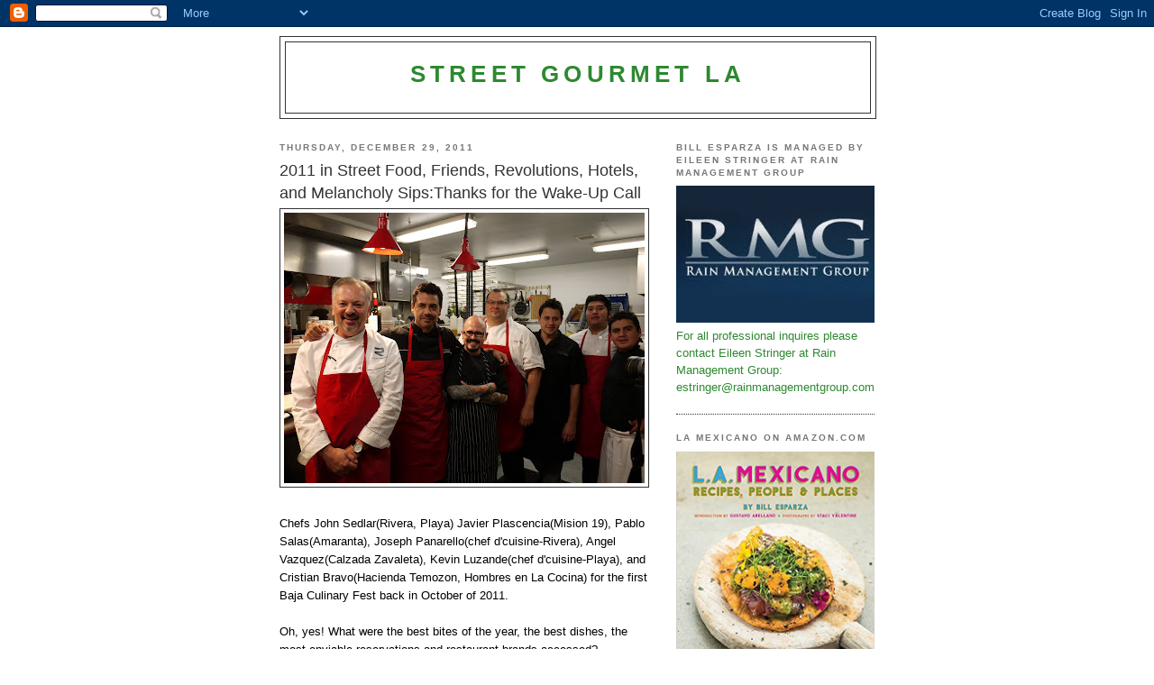

--- FILE ---
content_type: text/html; charset=UTF-8
request_url: http://www.streetgourmetla.com/2011/12/2011-in-street-food-friends-revolutions.html
body_size: 41570
content:
<!DOCTYPE html>
<html dir='ltr' xmlns='http://www.w3.org/1999/xhtml' xmlns:b='http://www.google.com/2005/gml/b' xmlns:data='http://www.google.com/2005/gml/data' xmlns:expr='http://www.google.com/2005/gml/expr'>
<head>
<link href='https://www.blogger.com/static/v1/widgets/2944754296-widget_css_bundle.css' rel='stylesheet' type='text/css'/>
<meta content='text/html; charset=UTF-8' http-equiv='Content-Type'/>
<meta content='blogger' name='generator'/>
<link href='http://www.streetgourmetla.com/favicon.ico' rel='icon' type='image/x-icon'/>
<link href='http://www.streetgourmetla.com/2011/12/2011-in-street-food-friends-revolutions.html' rel='canonical'/>
<link rel="alternate" type="application/atom+xml" title="Street Gourmet LA - Atom" href="http://www.streetgourmetla.com/feeds/posts/default" />
<link rel="alternate" type="application/rss+xml" title="Street Gourmet LA - RSS" href="http://www.streetgourmetla.com/feeds/posts/default?alt=rss" />
<link rel="service.post" type="application/atom+xml" title="Street Gourmet LA - Atom" href="https://www.blogger.com/feeds/3691661959819164456/posts/default" />

<link rel="alternate" type="application/atom+xml" title="Street Gourmet LA - Atom" href="http://www.streetgourmetla.com/feeds/330005119373627384/comments/default" />
<!--Can't find substitution for tag [blog.ieCssRetrofitLinks]-->
<link href='https://blogger.googleusercontent.com/img/b/R29vZ2xl/AVvXsEjDjRBZsdC-j3dLmWZq7SxrfNJjnL3wHPnHlJ1-VIr-diXRA96LbBT5C6aGgFNQJ6X9vhnhlhtlF2S775_UYLRgfHo5dA2A410TD-cs8ZKEndfFFV9mRFHtYvdc6zVXm-fVrgb2wL1b9lo/s400/chefs.JPG' rel='image_src'/>
<meta content='http://www.streetgourmetla.com/2011/12/2011-in-street-food-friends-revolutions.html' property='og:url'/>
<meta content='2011 in Street Food, Friends, Revolutions, Hotels, and Melancholy Sips:Thanks for the Wake-Up Call' property='og:title'/>
<meta content='Chefs John Sedlar(Rivera, Playa) Javier Plascencia(Mision 19), Pablo Salas(Amaranta), Joseph Panarello(chef d&#39;cuisine-Rivera), Angel Vazquez...' property='og:description'/>
<meta content='https://blogger.googleusercontent.com/img/b/R29vZ2xl/AVvXsEjDjRBZsdC-j3dLmWZq7SxrfNJjnL3wHPnHlJ1-VIr-diXRA96LbBT5C6aGgFNQJ6X9vhnhlhtlF2S775_UYLRgfHo5dA2A410TD-cs8ZKEndfFFV9mRFHtYvdc6zVXm-fVrgb2wL1b9lo/w1200-h630-p-k-no-nu/chefs.JPG' property='og:image'/>
<title>Street Gourmet LA: 2011 in Street Food, Friends, Revolutions, Hotels, and Melancholy Sips:Thanks for the Wake-Up Call</title>
<script type='text/javascript'>
var gaJsHost = (("https:" == document.location.protocol) ? "https://ssl." : "http://www.");
document.write(unescape("%3Cscript src='" + gaJsHost + "google-analytics.com/ga.js' type='text/javascript'%3E%3C/script%3E"));
</script>
<script type='text/javascript'>
try {
var pageTracker = _gat._getTracker("UA-6836694-1");
pageTracker._trackPageview();
} catch(err) {}</script>
<style id='page-skin-1' type='text/css'><!--
/*
-----------------------------------------------
Blogger Template Style
Name:     Minima Black
Date:     26 Feb 2004
Updated by: Blogger Team
----------------------------------------------- */
/* Use this with templates/template-twocol.html */
body {
background:#ffffff;
margin:0;
color:#000000;
font: x-small "Trebuchet MS", Trebuchet, Verdana, Sans-serif;
font-size/* */:/**/small;
font-size: /**/small;
text-align: center;
}
a:link {
color:#2D8930;
text-decoration:none;
}
a:visited {
color:#2D8930;
text-decoration:none;
}
a:hover {
color:#333333;
text-decoration:underline;
}
a img {
border-width:0;
}
/* Header
-----------------------------------------------
*/
#header-wrapper {
width:660px;
margin:0 auto 10px;
border:1px solid #333333;
}
#header-inner {
background-position: center;
margin-left: auto;
margin-right: auto;
}
#header {
margin: 5px;
border: 1px solid #333333;
text-align: center;
color:#2D8930;
}
#header h1 {
margin:5px 5px 0;
padding:15px 20px .25em;
line-height:1.2em;
text-transform:uppercase;
letter-spacing:.2em;
font: normal bold 200% 'Trebuchet MS',Trebuchet,Verdana,Sans-serif;
}
#header a {
color:#2D8930;
text-decoration:none;
}
#header a:hover {
color:#2D8930;
}
#header .description {
margin:0 5px 5px;
padding:0 20px 15px;
max-width:700px;
text-transform:uppercase;
letter-spacing:.2em;
line-height: 1.4em;
font: normal normal 78% 'Trebuchet MS', Trebuchet, Verdana, Sans-serif;
color: #191919;
}
#header img {
margin-left: auto;
margin-right: auto;
}
/* Outer-Wrapper
----------------------------------------------- */
#outer-wrapper {
width: 660px;
margin:0 auto;
padding:10px;
text-align:left;
font: normal normal 100% 'Trebuchet MS',Trebuchet,Verdana,Sans-serif;
}
#main-wrapper {
width: 410px;
float: left;
word-wrap: break-word; /* fix for long text breaking sidebar float in IE */
overflow: hidden;     /* fix for long non-text content breaking IE sidebar float */
}
#sidebar-wrapper {
width: 220px;
float: right;
word-wrap: break-word; /* fix for long text breaking sidebar float in IE */
overflow: hidden;     /* fix for long non-text content breaking IE sidebar float */
}
/* Headings
----------------------------------------------- */
h2 {
margin:1.5em 0 .75em;
font:normal bold 78% 'Trebuchet MS',Trebuchet,Arial,Verdana,Sans-serif;
line-height: 1.4em;
text-transform:uppercase;
letter-spacing:.2em;
color:#777777;
}
/* Posts
-----------------------------------------------
*/
h2.date-header {
margin:1.5em 0 .5em;
}
.post {
margin:.5em 0 1.5em;
border-bottom:1px dotted #333333;
padding-bottom:1.5em;
}
.post h3 {
margin:.25em 0 0;
padding:0 0 4px;
font-size:140%;
font-weight:normal;
line-height:1.4em;
color:#333333;
}
.post h3 a, .post h3 a:visited, .post h3 strong {
display:block;
text-decoration:none;
color:#333333;
font-weight:bold;
}
.post h3 strong, .post h3 a:hover {
color:#000000;
}
.post-body {
margin:0 0 .75em;
line-height:1.6em;
}
.post-body blockquote {
line-height:1.3em;
}
.post-footer {
margin: .75em 0;
color:#777777;
text-transform:uppercase;
letter-spacing:.1em;
font: normal normal 78% 'Trebuchet MS', Trebuchet, Arial, Verdana, Sans-serif;
line-height: 1.4em;
}
.comment-link {
margin-left:.6em;
}
.post img, table.tr-caption-container {
padding:4px;
border:1px solid #333333;
}
.tr-caption-container img {
border: none;
padding: 0;
}
.post blockquote {
margin:1em 20px;
}
.post blockquote p {
margin:.75em 0;
}
/* Comments
----------------------------------------------- */
#comments h4 {
margin:1em 0;
font-weight: bold;
line-height: 1.4em;
text-transform:uppercase;
letter-spacing:.2em;
color: #777777;
}
#comments-block {
margin:1em 0 1.5em;
line-height:1.6em;
}
#comments-block .comment-author {
margin:.5em 0;
}
#comments-block .comment-body {
margin:.25em 0 0;
}
#comments-block .comment-footer {
margin:-.25em 0 2em;
line-height: 1.4em;
text-transform:uppercase;
letter-spacing:.1em;
}
#comments-block .comment-body p {
margin:0 0 .75em;
}
.deleted-comment {
font-style:italic;
color:gray;
}
.feed-links {
clear: both;
line-height: 2.5em;
}
#blog-pager-newer-link {
float: left;
}
#blog-pager-older-link {
float: right;
}
#blog-pager {
text-align: center;
}
/* Sidebar Content
----------------------------------------------- */
.sidebar {
color: #2D8930;
line-height: 1.5em;
}
.sidebar ul {
list-style:none;
margin:0 0 0;
padding:0 0 0;
}
.sidebar li {
margin:0;
padding-top:0;
padding-right:0;
padding-bottom:.25em;
padding-left:15px;
text-indent:-15px;
line-height:1.5em;
}
.sidebar .widget, .main .widget {
border-bottom:1px dotted #333333;
margin:0 0 1.5em;
padding:0 0 1.5em;
}
.main .Blog {
border-bottom-width: 0;
}
/* Profile
----------------------------------------------- */
.profile-img {
float: left;
margin-top: 0;
margin-right: 5px;
margin-bottom: 5px;
margin-left: 0;
padding: 4px;
border: 1px solid #333333;
}
.profile-data {
margin:0;
text-transform:uppercase;
letter-spacing:.1em;
font: normal normal 78% 'Trebuchet MS', Trebuchet, Arial, Verdana, Sans-serif;
color: #777777;
font-weight: bold;
line-height: 1.6em;
}
.profile-datablock {
margin:.5em 0 .5em;
}
.profile-textblock {
margin: 0.5em 0;
line-height: 1.6em;
}
.profile-link {
font: normal normal 78% 'Trebuchet MS', Trebuchet, Arial, Verdana, Sans-serif;
text-transform: uppercase;
letter-spacing: .1em;
}
/* Footer
----------------------------------------------- */
#footer {
width:660px;
clear:both;
margin:0 auto;
padding-top:15px;
line-height: 1.6em;
text-transform:uppercase;
letter-spacing:.1em;
text-align: center;
}

--></style>
<link href='https://www.blogger.com/dyn-css/authorization.css?targetBlogID=3691661959819164456&amp;zx=a439df25-de1e-403c-9182-f28867159e06' media='none' onload='if(media!=&#39;all&#39;)media=&#39;all&#39;' rel='stylesheet'/><noscript><link href='https://www.blogger.com/dyn-css/authorization.css?targetBlogID=3691661959819164456&amp;zx=a439df25-de1e-403c-9182-f28867159e06' rel='stylesheet'/></noscript>
<meta name='google-adsense-platform-account' content='ca-host-pub-1556223355139109'/>
<meta name='google-adsense-platform-domain' content='blogspot.com'/>

</head>
<body>
<div class='navbar section' id='navbar'><div class='widget Navbar' data-version='1' id='Navbar1'><script type="text/javascript">
    function setAttributeOnload(object, attribute, val) {
      if(window.addEventListener) {
        window.addEventListener('load',
          function(){ object[attribute] = val; }, false);
      } else {
        window.attachEvent('onload', function(){ object[attribute] = val; });
      }
    }
  </script>
<div id="navbar-iframe-container"></div>
<script type="text/javascript" src="https://apis.google.com/js/platform.js"></script>
<script type="text/javascript">
      gapi.load("gapi.iframes:gapi.iframes.style.bubble", function() {
        if (gapi.iframes && gapi.iframes.getContext) {
          gapi.iframes.getContext().openChild({
              url: 'https://www.blogger.com/navbar/3691661959819164456?po\x3d330005119373627384\x26origin\x3dhttp://www.streetgourmetla.com',
              where: document.getElementById("navbar-iframe-container"),
              id: "navbar-iframe"
          });
        }
      });
    </script><script type="text/javascript">
(function() {
var script = document.createElement('script');
script.type = 'text/javascript';
script.src = '//pagead2.googlesyndication.com/pagead/js/google_top_exp.js';
var head = document.getElementsByTagName('head')[0];
if (head) {
head.appendChild(script);
}})();
</script>
</div></div>
<div id='outer-wrapper'><div id='wrap2'>
<!-- skip links for text browsers -->
<span id='skiplinks' style='display:none;'>
<a href='#main'>skip to main </a> |
      <a href='#sidebar'>skip to sidebar</a>
</span>
<div id='header-wrapper'>
<div class='header section' id='header'><div class='widget Header' data-version='1' id='Header1'>
<div id='header-inner'>
<div class='titlewrapper'>
<h1 class='title'>
<a href='http://www.streetgourmetla.com/'>
Street Gourmet LA
</a>
</h1>
</div>
<div class='descriptionwrapper'>
<p class='description'><span>
</span></p>
</div>
</div>
</div></div>
</div>
<div id='content-wrapper'>
<div id='crosscol-wrapper' style='text-align:center'>
<div class='crosscol no-items section' id='crosscol'></div>
</div>
<div id='main-wrapper'>
<div class='main section' id='main'><div class='widget Blog' data-version='1' id='Blog1'>
<div class='blog-posts hfeed'>

          <div class="date-outer">
        
<h2 class='date-header'><span>Thursday, December 29, 2011</span></h2>

          <div class="date-posts">
        
<div class='post-outer'>
<div class='post hentry uncustomized-post-template' itemprop='blogPost' itemscope='itemscope' itemtype='http://schema.org/BlogPosting'>
<meta content='https://blogger.googleusercontent.com/img/b/R29vZ2xl/AVvXsEjDjRBZsdC-j3dLmWZq7SxrfNJjnL3wHPnHlJ1-VIr-diXRA96LbBT5C6aGgFNQJ6X9vhnhlhtlF2S775_UYLRgfHo5dA2A410TD-cs8ZKEndfFFV9mRFHtYvdc6zVXm-fVrgb2wL1b9lo/s400/chefs.JPG' itemprop='image_url'/>
<meta content='3691661959819164456' itemprop='blogId'/>
<meta content='330005119373627384' itemprop='postId'/>
<a name='330005119373627384'></a>
<h3 class='post-title entry-title' itemprop='name'>
2011 in Street Food, Friends, Revolutions, Hotels, and Melancholy Sips:Thanks for the Wake-Up Call
</h3>
<div class='post-header'>
<div class='post-header-line-1'></div>
</div>
<div class='post-body entry-content' id='post-body-330005119373627384' itemprop='description articleBody'>
<a href="https://blogger.googleusercontent.com/img/b/R29vZ2xl/AVvXsEjDjRBZsdC-j3dLmWZq7SxrfNJjnL3wHPnHlJ1-VIr-diXRA96LbBT5C6aGgFNQJ6X9vhnhlhtlF2S775_UYLRgfHo5dA2A410TD-cs8ZKEndfFFV9mRFHtYvdc6zVXm-fVrgb2wL1b9lo/s1600/chefs.JPG" onblur="try {parent.deselectBloggerImageGracefully();} catch(e) {}"><img alt="" border="0" id="BLOGGER_PHOTO_ID_5691660249643065506" src="https://blogger.googleusercontent.com/img/b/R29vZ2xl/AVvXsEjDjRBZsdC-j3dLmWZq7SxrfNJjnL3wHPnHlJ1-VIr-diXRA96LbBT5C6aGgFNQJ6X9vhnhlhtlF2S775_UYLRgfHo5dA2A410TD-cs8ZKEndfFFV9mRFHtYvdc6zVXm-fVrgb2wL1b9lo/s400/chefs.JPG" style="display:block; margin:0px auto 10px; text-align:center;cursor:pointer; cursor:hand;width: 400px; height: 300px;" /></a><br />Chefs John Sedlar(Rivera, Playa) Javier Plascencia(Mision 19), Pablo Salas(Amaranta), Joseph Panarello(chef d'cuisine-Rivera), Angel Vazquez(Calzada Zavaleta), Kevin Luzande(chef d'cuisine-Playa), and Cristian Bravo(Hacienda Temozon, Hombres en La Cocina) for the first Baja Culinary Fest back in October of 2011.<br /><br />Oh, yes! What were the best bites of the year, the best dishes, the most enviable reservations and restaurant brands accessed?<br /><br />Let 2011 be the year we thought more about where we were and who we dined with--well at least that was the case for me--than all the other trappings of the food obsessed lifestyle. And the future holds more of the same. I resolved to accomplish this at the end of last year and it has made my life all the merrier.<br /><br />The year began with a revolutionary tasting with mi compa Chuy Tovar and my girls at Boobs 4 Food in tow, at the <a href="http://www.streetgourmetla.com/2011/02/mision-19-cocina-de-autor-tijuanabc.html">newly opened Mision 19</a>.SGLA would be the first to introduce chef Javier Plascencia's Tijuana masterpiece to what was still a hesitant US media(although Tijuana has been a model of order in the last couple of years travel fears are still stoked by US media about the cartels), yet the wave of press picked up this last year in the wake created by our 2009 FAM that first told the world about a greater scope of Baja cuisine from the streets to its finest dining rooms. This year Baja was featured on Rick Baylesses Mexico: One Plate at a Time, and Tijuana and Plasencia's Mision 19 picked up coverage from no less than the <a href="http://www.nytimes.com/2011/03/09/dining/09tijuana.html?pagewanted=all">New York Times</a> and the <a href="http://www.nypost.com/p/entertainment/travel/the_new_tijuana_cool_PYIFsMdE8ssg72RrmqAiHK">New York Post</a> among others; as well as some pieces that should surface early in 2012.<br /><br />My unending explorations of Baja have truly enriched my life with people, laughter, and memories that continue to lead me places I'd never expected. We are inextricably linked: Baja and I.<br /><br />I first got to know chef John Sedlar in Tijuana, wandering the streets looking for inspiration amid sips of mezcal wine. This year I attended an unforgettable event as Sedlar brought back the trendsetting <a href="http://www.streetgourmetla.com/2011/08/st-estephe-at-rivera-back-to-future-of.html">St. Estephe menu</a> for a month at Rivera. It was such a fine evening, exciting and delicious. These were the moments in 2011 where the meals were seasoned with the finest ingredients:friendship, love, bouncing bodies full of giggles,toasts, and romance.<br /><br />Meals at Mison 19 and the St. Estephe menu at Rivera made the year such a thrill. I also had an unbelievable dinner at the house of the Tamale's Elena family for a birthday party: buttery pozole made from the stock of a whole hog's head, and some of the best moles I've had in and out of Mexico. You never know where your next life changing meal will happen. This was in a backyard in Watts.<br /><br /><br /><a href="https://blogger.googleusercontent.com/img/b/R29vZ2xl/AVvXsEjFr_Mhg_p2m51Jsp89hMLZuRxkDntBtNkUHQoJ4U2wzRcr180Q-LM5Mop2C2-0QfuOHT4rlL8HhlIY2s3ec_VcNmeZseWYbftV_rw4fhioCBvqcAaWjzQpyh8V4bFyaZZHOzVBUev2Zec/s1600/130.JPG" onblur="try {parent.deselectBloggerImageGracefully();} catch(e) {}"><img alt="" border="0" id="BLOGGER_PHOTO_ID_5691661834733438946" src="https://blogger.googleusercontent.com/img/b/R29vZ2xl/AVvXsEjFr_Mhg_p2m51Jsp89hMLZuRxkDntBtNkUHQoJ4U2wzRcr180Q-LM5Mop2C2-0QfuOHT4rlL8HhlIY2s3ec_VcNmeZseWYbftV_rw4fhioCBvqcAaWjzQpyh8V4bFyaZZHOzVBUev2Zec/s400/130.JPG" style="display:block; margin:0px auto 10px; text-align:center;cursor:pointer; cursor:hand;width: 400px; height: 300px;" /></a><br />Viviana Ley and Chef Marcela Valladolid at the Baja Culinary Fest<br /><br />I appeared on chef Marcela Valladolid's  Mexican Made Easy, and, how much do I love Chela? Adore. Another one of my 7 degrees of Tijuana separation--Marcela is from Tijuana and I look forward to watching her continued triumphs on MME in 2012.<br /><br />I also got to work with KCAL 9's Suzanne Marques for Dine on a Dime, and made another soul connection with this beautiful Latina that is now such a big part of my life. On a lovely night out with Suzanne and her friend Christine Kirk, I found a pair of angels. The connections we make while dining out can set your table for life. Pretty girls: this is why I blog. Yes, ironic, I know.<br /><br />For all these extraordinary meals there were stimulating people across the table, behind the stove, manning the POS, and at my sides. Thanks to Chela Valladolid,Chuy Tovar Javier Plascencia, John Sedlar, Patricia Quintana, Evan Kleiman, Josh Lurie, Matt Kang, Suzanne Marques, Christine Kirk, Steve Livigni, Pablo Moix, Julian Cox, Mia Sarazen, Shawna Dawson, Bill Chait, Nastassia Johnson, Patrica Chen, Fiona Chandra, Christina Bellera, Katherine Chen, Jessica Chen, Liberty Huang, Lesley Bargar Suter, Stephane Bombet, Ricardo Zarate, Joanne Robles and Mynor Godoy, Oanh Nguyen, Barbara Hansen, Betty Hallock, Josie Mora, Benito Molina, Misty-Ann Oka, Jahdiel Vargas, Bricia Lopez, Andre Guerrero, Elina Shatkin, Connie Cossio and Bianka Cordoba, Catherine Solomon, Nancy Kim, Helen Kim, Cathy Chaplin, Gustavo Arellano, Dave Lieberman, Esther Tseng, Jo Stougaard, las tias Rosa Tovar and Carmen Esquitin, my friends at Aromas y Sabores, Pablo Aya, Abby Abanes, Marian Bacol-Uba,  Lucia Mariegos, the Alfonso family in Havana, and all the people I met in Cuba, Belize, Mexico, and Argentina this year for sharing a meal, some moves on the dance floor at Classico, giving excellent conversation, inspiring without effort, spreading joy, and making great eye contact during toasts. Cheers!! But, a very special thanks goes to Tomoko Kurokawa, who gave the greatest gift of awareness.<br /><br /><br />Much happened for this little blogger this year, there were several other TV appearances: ABC7 with Alysha del Valle, the Sundance Channel's Live/ Lust, and  more. But most amazing was that I was asked to freelance for the Los Angeles Times, something I hadn't really thought about much nor expected, but I debuted this past year with a story on Salvadoran cuisine that I'm very pleased with. My editor Betty Hallock is, well: divine, patient, full of wit, and a great teacher. I'm grateful.<br /><br />2012 will be guns blazing, many new TV and writing stuff right away.<br /><br /><br /><a href="https://blogger.googleusercontent.com/img/b/R29vZ2xl/AVvXsEgC2vZ7Pk1SdhRhMJFBpnmCCTQ2uhF6JmAFrTGsdRZ_pcP4WK3kS61FCenuyFED3hKkj2WTMxS1ApseTrs7xjxHn_VOkmsp-nKMY0vXeeqsIUuG-5zY9ZvEI4nEYXGUGWtZ9ccHKTLcypA/s1600/cas_paty9.JPG" onblur="try {parent.deselectBloggerImageGracefully();} catch(e) {}"><img alt="" border="0" id="BLOGGER_PHOTO_ID_5691650569930590242" src="https://blogger.googleusercontent.com/img/b/R29vZ2xl/AVvXsEgC2vZ7Pk1SdhRhMJFBpnmCCTQ2uhF6JmAFrTGsdRZ_pcP4WK3kS61FCenuyFED3hKkj2WTMxS1ApseTrs7xjxHn_VOkmsp-nKMY0vXeeqsIUuG-5zY9ZvEI4nEYXGUGWtZ9ccHKTLcypA/s400/cas_paty9.JPG" style="display:block; margin:0px auto 10px; text-align:center;cursor:pointer; cursor:hand;width: 316px; height: 400px;" /></a><br />chef Patricia Quintana at the waterfalls in Santiago, Nuevo Leon.<br /><br />As for travel. My initial trip with Patricia Quintana's Aromas y Sabores is one of my happiest moments of 2011. A tour through Nuevo Leon, Chihuahua, Sinaloa, Michoacan, and back to D.F. with 2 busloads of serial noshers from around the world. Working with the first lady of Mexican cuisine? A dream come true.<br /><br /><a href="https://blogger.googleusercontent.com/img/b/R29vZ2xl/AVvXsEhYWN0fG_HVsuFQW-GAWXyOzhPkJY-ir4ddg8nUUSxC2lKXDxHG56Ws20wYCVTlfmlY9EMTOwzxyg3yXR0bn2M9RXJlrP8UNSA_aoD5AjRNFfxFlATuWZJrQYkPnw8S4nAQKIc_sCz7p_Y/s1600/424.JPG" onblur="try {parent.deselectBloggerImageGracefully();} catch(e) {}"><img alt="" border="0" id="BLOGGER_PHOTO_ID_5691650580572304930" src="https://blogger.googleusercontent.com/img/b/R29vZ2xl/AVvXsEhYWN0fG_HVsuFQW-GAWXyOzhPkJY-ir4ddg8nUUSxC2lKXDxHG56Ws20wYCVTlfmlY9EMTOwzxyg3yXR0bn2M9RXJlrP8UNSA_aoD5AjRNFfxFlATuWZJrQYkPnw8S4nAQKIc_sCz7p_Y/s400/424.JPG" style="display:block; margin:0px auto 10px; text-align:center;cursor:pointer; cursor:hand;width: 400px; height: 300px;" /></a><br />We played a <span style="font-style:italic;">Purepecha</span> sport of a kind of street hockey with a flaming ball that hissed at it flew within an inch of your face in the streets of Michoacan. It was amazing and moving.<br /><br /><a href="https://blogger.googleusercontent.com/img/b/R29vZ2xl/AVvXsEir53MiOvlmyG45YRNeStLMVw3xn1eRibThP2Bap1wKWyRCMFl8bic239MI8FxuMp_Q6ZH1fZVKvXh7eITIDD_2SDnAY2x9IsNkU7TNRt2zoleR0iPHwpCIEEtu25krVV1sxuFTR4OC98w/s1600/165.JPG" onblur="try {parent.deselectBloggerImageGracefully();} catch(e) {}"><img alt="" border="0" id="BLOGGER_PHOTO_ID_5691650574616033074" src="https://blogger.googleusercontent.com/img/b/R29vZ2xl/AVvXsEir53MiOvlmyG45YRNeStLMVw3xn1eRibThP2Bap1wKWyRCMFl8bic239MI8FxuMp_Q6ZH1fZVKvXh7eITIDD_2SDnAY2x9IsNkU7TNRt2zoleR0iPHwpCIEEtu25krVV1sxuFTR4OC98w/s400/165.JPG" style="display:block; margin:0px auto 10px; text-align:center;cursor:pointer; cursor:hand;width: 300px; height: 400px;" /></a><br />And the best eats would always be found from humble, unknown vendors off the itinerary: some blue corn and red corn <span style="font-style:italic;">gorditas</span> at the train station in Divisadero, Chihuahua filled with <span style="font-style:italic;">chile pasado</span>.<br /><br /><a href="https://blogger.googleusercontent.com/img/b/R29vZ2xl/AVvXsEiDXoK5YKn4AoZkg0RwFLZAjOyKXYvrn8qOoR-Wz9SfTNVtX1_cgRfM3S8bGl4lTPPqpQ5SAzE0bCyWfRoNHLno-ti1_dpY3htyegNCcCeDn5oHppd7l_zBLhd3BhyphenhypheneqzNZvdZki8VxGOs/s1600/027.JPG" onblur="try {parent.deselectBloggerImageGracefully();} catch(e) {}"><img alt="" border="0" id="BLOGGER_PHOTO_ID_5691650589118031602" src="https://blogger.googleusercontent.com/img/b/R29vZ2xl/AVvXsEiDXoK5YKn4AoZkg0RwFLZAjOyKXYvrn8qOoR-Wz9SfTNVtX1_cgRfM3S8bGl4lTPPqpQ5SAzE0bCyWfRoNHLno-ti1_dpY3htyegNCcCeDn5oHppd7l_zBLhd3BhyphenhypheneqzNZvdZki8VxGOs/s400/027.JPG" style="display:block; margin:0px auto 10px; text-align:center;cursor:pointer; cursor:hand;width: 400px; height: 340px;" /></a><br />Or a perfect taste of raw steak <span style="font-style: italic;">ceviche</span> in Patzcuaro known as <span style="font-style: italic;">carne de apache</span>.<br /><br /><a href="https://blogger.googleusercontent.com/img/b/R29vZ2xl/AVvXsEgTSL4LUNqKePiJxoFXy0swPdEglaMrH7BQH2ACtr4OkoxIRDNaK9aoIonkohdKX3XtjX_EpBG7Iln3XK-ogR242-yT_sH_xkawRpGzDbGeR9UlDWfUtx9iCR6uiEpmdK_y7M9vksHn9RQ/s1600/191.JPG" onblur="try {parent.deselectBloggerImageGracefully();} catch(e) {}"><img alt="" border="0" id="BLOGGER_PHOTO_ID_5691646733722180818" src="https://blogger.googleusercontent.com/img/b/R29vZ2xl/AVvXsEgTSL4LUNqKePiJxoFXy0swPdEglaMrH7BQH2ACtr4OkoxIRDNaK9aoIonkohdKX3XtjX_EpBG7Iln3XK-ogR242-yT_sH_xkawRpGzDbGeR9UlDWfUtx9iCR6uiEpmdK_y7M9vksHn9RQ/s400/191.JPG" style="display:block; margin:0px auto 10px; text-align:center;cursor:pointer; cursor:hand;width: 400px; height: 340px;" /></a><br />I did dance the tango in Buenos Aires, at a little club in San Telmo.<br /><br /><a href="https://blogger.googleusercontent.com/img/b/R29vZ2xl/AVvXsEh6mq1GpJm2jnWJMZM3PmSYBYCFRQBJfE_KrqKAFADKS60vrgyly3YHd01_UmZCOPDXzfr0LZXooVTDr0dh-PrOio-T9QVbDfPsX054qAQanZVFloew1KmdkJGSgCkpL7sZNtJTdDkNMto/s1600/fredi_vino.JPG" onblur="try {parent.deselectBloggerImageGracefully();} catch(e) {}"><img alt="" border="0" id="BLOGGER_PHOTO_ID_5691646742811355906" src="https://blogger.googleusercontent.com/img/b/R29vZ2xl/AVvXsEh6mq1GpJm2jnWJMZM3PmSYBYCFRQBJfE_KrqKAFADKS60vrgyly3YHd01_UmZCOPDXzfr0LZXooVTDr0dh-PrOio-T9QVbDfPsX054qAQanZVFloew1KmdkJGSgCkpL7sZNtJTdDkNMto/s400/fredi_vino.JPG" style="display:block; margin:0px auto 10px; text-align:center;cursor:pointer; cursor:hand;width: 400px; height: 300px;" /></a><br />There was plenty of wine in Buenos Aires, but this bottle of hooch from a plastic bottle poured by Fredi, the austere grill man at a small <span style="font-style:italic;">parrillada</span> might be my choice of drink for my last day on earth. It was a time and place sensation that I could never describe nor expect anyone to understand.<br /><br /><a href="https://blogger.googleusercontent.com/img/b/R29vZ2xl/AVvXsEgb7LGNB4apBlBOLpXJBooYqsqOSPl_iSQtxdj0kGVQSiyKiIJFJiIAaUwxKM2vJ6h_337ivOwKckRKptBFB0dutDlCvqDGCEMW6pPLCNNPnSToV-v1epcE6qcELrBF_H9yupqPmJAxNRI/s1600/morcipan2.JPG" onblur="try {parent.deselectBloggerImageGracefully();} catch(e) {}"><img alt="" border="0" id="BLOGGER_PHOTO_ID_5691646751853558082" src="https://blogger.googleusercontent.com/img/b/R29vZ2xl/AVvXsEgb7LGNB4apBlBOLpXJBooYqsqOSPl_iSQtxdj0kGVQSiyKiIJFJiIAaUwxKM2vJ6h_337ivOwKckRKptBFB0dutDlCvqDGCEMW6pPLCNNPnSToV-v1epcE6qcELrBF_H9yupqPmJAxNRI/s400/morcipan2.JPG" style="display:block; margin:0px auto 10px; text-align:center;cursor:pointer; cursor:hand;width: 400px; height: 294px;" /></a><br />His <span style="font-style:italic;">morcipan</span> deserves a shrine and a set of disciples.<br /><br /><a href="https://blogger.googleusercontent.com/img/b/R29vZ2xl/AVvXsEjVf2ouxya2Pr3fp59jobT9JhYNnjwD_5favmhZ0J68MA6rgj3KQfC5asbhR1dXHhfrYWd9ybGNd-Bkm4lIeVLmVykLCrU5-7eDyx9N-xTCKVweqrNavq8hEPFgt4UbZ3E5UlDW29uCfXg/s1600/322.JPG" onblur="try {parent.deselectBloggerImageGracefully();} catch(e) {}"><img alt="" border="0" id="BLOGGER_PHOTO_ID_5691644410845420210" src="https://blogger.googleusercontent.com/img/b/R29vZ2xl/AVvXsEjVf2ouxya2Pr3fp59jobT9JhYNnjwD_5favmhZ0J68MA6rgj3KQfC5asbhR1dXHhfrYWd9ybGNd-Bkm4lIeVLmVykLCrU5-7eDyx9N-xTCKVweqrNavq8hEPFgt4UbZ3E5UlDW29uCfXg/s400/322.JPG" style="display:block; margin:0px auto 10px; text-align:center;cursor:pointer; cursor:hand;width: 400px; height: 300px;" /></a><br />Belize is beautiful, peaceful, and proposes another shade of Latino culture that has occupied my thoughts this last year with frequency, and I finally got to know this interesting Central-American country. I fell in love with this place right away and even enjoyed the neglected Belize City, a place that tourists skip over in their haste to go scuba diving and hang out at the beach. Their loss, and the first of many trips to come for me.<br /><br />But I did scuba dive on San Pedro Island and held a 5 ft nurse shark in my arms--a utopian dream<br /><br /><a href="https://blogger.googleusercontent.com/img/b/R29vZ2xl/AVvXsEiUVMTP6UVoqktchPFsO_zRN-vHnDghf-vIWu9XRe5EVKcvqT1Ofynf4vHGQYCq6PQcwiOnsTB4_ForvvsaEp3HKp5ClauOADP1mceZnE4mUOIJ9bZqCkEVJ1xngMvVw4qRvUfQfzAoQOI/s1600/351+-+Copy.JPG" onblur="try {parent.deselectBloggerImageGracefully();} catch(e) {}"><img alt="" border="0" id="BLOGGER_PHOTO_ID_5691643769595230738" src="https://blogger.googleusercontent.com/img/b/R29vZ2xl/AVvXsEiUVMTP6UVoqktchPFsO_zRN-vHnDghf-vIWu9XRe5EVKcvqT1Ofynf4vHGQYCq6PQcwiOnsTB4_ForvvsaEp3HKp5ClauOADP1mceZnE4mUOIJ9bZqCkEVJ1xngMvVw4qRvUfQfzAoQOI/s400/351+-+Copy.JPG" style="display:block; margin:0px auto 10px; text-align:center;cursor:pointer; cursor:hand;width: 400px; height: 344px;" /></a><br />Having lunch and the best place on San Pedro Island with Miss Guatemala World 2011, Lucia Mazariegos, and Miss Costa Maya 2010, Gabriela Asturias. It's who you dine WITH!<br /><br /><a href="https://blogger.googleusercontent.com/img/b/R29vZ2xl/AVvXsEhxrZQk8Ds8dPAxR8_mJR3QNmIWOngGhehYX9P96RcQvJQXDyH-dDI8qYEiDIPr4zsMaVhGP93d_9tDaymOALpasL6bR7USO74DY8EWsaK_eoBUdfTwCoi1IiZtQhnbNz2f8ZbkfZZcMW4/s1600/343.JPG" onblur="try {parent.deselectBloggerImageGracefully();} catch(e) {}"><img alt="" border="0" id="BLOGGER_PHOTO_ID_5691643773251632386" src="https://blogger.googleusercontent.com/img/b/R29vZ2xl/AVvXsEhxrZQk8Ds8dPAxR8_mJR3QNmIWOngGhehYX9P96RcQvJQXDyH-dDI8qYEiDIPr4zsMaVhGP93d_9tDaymOALpasL6bR7USO74DY8EWsaK_eoBUdfTwCoi1IiZtQhnbNz2f8ZbkfZZcMW4/s400/343.JPG" style="display:block; margin:0px auto 10px; text-align:center;cursor:pointer; cursor:hand;width: 400px; height: 300px;" /></a><br />About the best bowl of <span style="font-style:italic;">chirmol</span> at El Fogon with the beauty queens nearby didn't hurt. Beautiful people, a beautiful island, comforting food...<span style="font-style:italic;">last night I dreamed of San Pedro</span><br /><br /><a href="https://blogger.googleusercontent.com/img/b/R29vZ2xl/AVvXsEhPXtnB7HrgrhQkFPVZyCzsg4xLYCVabhcSkLtcf2JiZvxEMPjjjn1NR31Ne2EAkum0DuE27x73xIl1t_PG5OH4Xh_r0yLK_SZUKUrqVqEH2cQJNT8FR87oGNZ0X8NnvVuoGjKvFIsRsf8/s1600/149.JPG" onblur="try {parent.deselectBloggerImageGracefully();} catch(e) {}"><img alt="" border="0" id="BLOGGER_PHOTO_ID_5691642680532068594" src="https://blogger.googleusercontent.com/img/b/R29vZ2xl/AVvXsEhPXtnB7HrgrhQkFPVZyCzsg4xLYCVabhcSkLtcf2JiZvxEMPjjjn1NR31Ne2EAkum0DuE27x73xIl1t_PG5OH4Xh_r0yLK_SZUKUrqVqEH2cQJNT8FR87oGNZ0X8NnvVuoGjKvFIsRsf8/s400/149.JPG" style="display:block; margin:0px auto 10px; text-align:center;cursor:pointer; cursor:hand;width: 400px; height: 300px;" /></a><br />Nothing this year compared to the magic, quixotic nights, rumba, and hustle of a week in Havana, Cuba. Slow drinks of aged Havana Club at El Floridita, a flirt on La Rampa, working the malecon, dancing the cubeton, holding hands at the restaurant where they filmed Fresa y Chocolate, sweating like a tourist, rockin 50 Cent at the Partagas factory, the sublime ropa vieja on the patio in Miramar with friends as we all nodded from sun, drink, and strong tobacco.<br /><br /><a href="https://blogger.googleusercontent.com/img/b/R29vZ2xl/AVvXsEjC21Oy-VQbSMto2QDNUwJM9se3ynsvpcv1PXUfO1VooSe2tDne_o8GWXysp-liYJIR8J1Eq7_f3FJ2BdEMmqViVsFt5jO98lY5pA4_NIAhEEbrD1uV2urJKz7-WW0BsXldUU_dpWrvIBI/s1600/121.JPG" onblur="try {parent.deselectBloggerImageGracefully();} catch(e) {}"><img alt="" border="0" id="BLOGGER_PHOTO_ID_5691640265680352130" src="https://blogger.googleusercontent.com/img/b/R29vZ2xl/AVvXsEjC21Oy-VQbSMto2QDNUwJM9se3ynsvpcv1PXUfO1VooSe2tDne_o8GWXysp-liYJIR8J1Eq7_f3FJ2BdEMmqViVsFt5jO98lY5pA4_NIAhEEbrD1uV2urJKz7-WW0BsXldUU_dpWrvIBI/s400/121.JPG" style="display:block; margin:0px auto 10px; text-align:center;cursor:pointer; cursor:hand;width: 400px; height: 300px;" /></a>Rally 'round the family-Ele(lead vocals), Carlos Alfonso(bass), and Eme Valdez(lead vocals).Sintesis in concert at Arte en La Rampa, Habana, Cuba. Summer 2011<br /><br />No loungy retrospectives for me, but a show by friends and Grammy award winning Afro-Cuban fusion artists: Sintesis. A summer concert at La Rampa was a quintessential local experience.<br /><br /><a href="https://blogger.googleusercontent.com/img/b/R29vZ2xl/AVvXsEiLlOAtbpJ-OoX08emPcN33DHPs9Tcb0idz96OQI64mJOLTgLfMRvCU6tHXsg_3xex2_1wru8kTY3Z7RnPzKzf8kX-_jPmUdI5Or5ii3F3tUKi7cEHb8VgaGwRKdg1lXaxEFNshF8Z5PR4/s1600/046.JPG" onblur="try {parent.deselectBloggerImageGracefully();} catch(e) {}"><img alt="" border="0" id="BLOGGER_PHOTO_ID_5691640271128038706" src="https://blogger.googleusercontent.com/img/b/R29vZ2xl/AVvXsEiLlOAtbpJ-OoX08emPcN33DHPs9Tcb0idz96OQI64mJOLTgLfMRvCU6tHXsg_3xex2_1wru8kTY3Z7RnPzKzf8kX-_jPmUdI5Or5ii3F3tUKi7cEHb8VgaGwRKdg1lXaxEFNshF8Z5PR4/s400/046.JPG" style="display:block; margin:0px auto 10px; text-align:center;cursor:pointer; cursor:hand;width: 400px; height: 300px;" /></a><br />While some complain about not finding cuisine in Cuba, I dined like a king on the streets, in the paladares, cafeterias, and private homes of Cubans. Ele Alfonso's--lead singer for Sintesis--<span style="font-style:italic;">arroz con pollo</span> is an all time favorite dish. Its flavors and soft, warm textures fall into a rapturous unity that betrays the simple construction of this recipe.<br /><br /><a href="https://blogger.googleusercontent.com/img/b/R29vZ2xl/AVvXsEgbfIVEpvDIv_y2ONYcjpIn5x51ct3XknYzbGvflz0Fed4u9wqzjb-AC_RPC99yF3b4ICQi5GlT8GG8BhRTM2ebag5drOXOVMx9Z_5HBTyge7Ps_Cwq2IZFo-RWNah3hyphenhyphendp9AyqsyzlEEY/s1600/chicharrones.JPG" onblur="try {parent.deselectBloggerImageGracefully();} catch(e) {}"><img alt="" border="0" id="BLOGGER_PHOTO_ID_5691640288207719970" src="https://blogger.googleusercontent.com/img/b/R29vZ2xl/AVvXsEgbfIVEpvDIv_y2ONYcjpIn5x51ct3XknYzbGvflz0Fed4u9wqzjb-AC_RPC99yF3b4ICQi5GlT8GG8BhRTM2ebag5drOXOVMx9Z_5HBTyge7Ps_Cwq2IZFo-RWNah3hyphenhyphendp9AyqsyzlEEY/s400/chicharrones.JPG" style="display:block; margin:0px auto 10px; text-align:center;cursor:pointer; cursor:hand;width: 400px; height: 300px;" /></a><br />How could I forget the house specialty at Paladar La Mulata in Miramar--one of the original paladars that began when Cuba first instituted the program--snapping and crackling <span style="font-style:italic;">chicharrones</span>. The pork skin is meticulously trimmed of all fat leaving a light, practically transparent food that sounds like Rice Krispies bubbling in milk at your table and then ignites like Pop Rocks in your mouth. Who needs modernist techniques here?<br /><br /><a href="https://blogger.googleusercontent.com/img/b/R29vZ2xl/AVvXsEgYNRUvr9uGBtloH5dB1-X1RAnZgKrteAkuFJxg09_00Ck6u7R5rehl395GWQd5SJONjzWBEVLO8beCya7nG1PVCBBuTqEqQPvu4zTI5AvpWhuibDq0RtNqRcqJ2aZucfpXgIc8vsQ5SI8/s1600/RCA.JPG" onblur="try {parent.deselectBloggerImageGracefully();} catch(e) {}"><img alt="" border="0" id="BLOGGER_PHOTO_ID_5691637619814132882" src="https://blogger.googleusercontent.com/img/b/R29vZ2xl/AVvXsEgYNRUvr9uGBtloH5dB1-X1RAnZgKrteAkuFJxg09_00Ck6u7R5rehl395GWQd5SJONjzWBEVLO8beCya7nG1PVCBBuTqEqQPvu4zTI5AvpWhuibDq0RtNqRcqJ2aZucfpXgIc8vsQ5SI8/s400/RCA.JPG" style="display:block; margin:0px auto 10px; text-align:center;cursor:pointer; cursor:hand;width: 379px; height: 400px;" /></a><br />The Cuban people are fascinating, you almost feel like each one of them would lead you to a discovery of some sort if you were to engage them. Walking the streets of Habana Vieja, Centro, and Cayo Hueso is like a rhythmic dream sequence.<br /><br /><a href="https://blogger.googleusercontent.com/img/b/R29vZ2xl/AVvXsEgU35ar35uSzkS26aBkGKZF42xJpLarKKTtA2LMJId4ih3Ar32yemft02a0T0HlqO385qn_HyC_Kk6tp0_J1A_yFg-ka19Ma3qM1__x7dq_GMggQxFZxelr850IQAlivTrteTrOfshtO0Q/s1600/138.JPG" onblur="try {parent.deselectBloggerImageGracefully();} catch(e) {}"><img alt="" border="0" id="BLOGGER_PHOTO_ID_5691637626803669282" src="https://blogger.googleusercontent.com/img/b/R29vZ2xl/AVvXsEgU35ar35uSzkS26aBkGKZF42xJpLarKKTtA2LMJId4ih3Ar32yemft02a0T0HlqO385qn_HyC_Kk6tp0_J1A_yFg-ka19Ma3qM1__x7dq_GMggQxFZxelr850IQAlivTrteTrOfshtO0Q/s400/138.JPG" style="display:block; margin:0px auto 10px; text-align:center;cursor:pointer; cursor:hand;width: 300px; height: 400px;" /></a><br />Again at the home of friends: a spread worthy of a magazine shoot of Cuban home cooking. Fried sweet potato, <span style="font-style: italic;">ropa vieja</span> like I've never encountered, giant Cuban tamales, kimbombo(okra), and Cuban salads served with fresh juices. We shared stories, many <span style="font-style: italic;">cuba libres</span> and Cristals(Cuban beers), and finished with coffee and cigarettes, cigars for me: Cohibas.<br /><br /><a href="https://blogger.googleusercontent.com/img/b/R29vZ2xl/AVvXsEgb5JwyXwQymGUfshboB83A_ryQzk07T6Xl7E80UNkvf2NYM1shGv65Q-IVeYm5_azuOVP5XedZQBQRpzCNcD-_R-Q3-NkI_3Zbb95wTgm6nL_sKXLrukpVfO-0IUaRZLVOJsDy0ILOSJ4/s1600/156.JPG" onblur="try {parent.deselectBloggerImageGracefully();} catch(e) {}"><img alt="" border="0" id="BLOGGER_PHOTO_ID_5691637632727338402" src="https://blogger.googleusercontent.com/img/b/R29vZ2xl/AVvXsEgb5JwyXwQymGUfshboB83A_ryQzk07T6Xl7E80UNkvf2NYM1shGv65Q-IVeYm5_azuOVP5XedZQBQRpzCNcD-_R-Q3-NkI_3Zbb95wTgm6nL_sKXLrukpVfO-0IUaRZLVOJsDy0ILOSJ4/s400/156.JPG" style="display:block; margin:0px auto 10px; text-align:center;cursor:pointer; cursor:hand;width: 400px; height: 300px;" /></a><br />Lunch with friends and family of Sintesis in the Miramar neighborhood, Habana, Cuba.<br /><br />What a year. Change is here, though. Big change is all aspects of this business of sensual pursuits. Thanks for the wake-up call, Tomo.<br /><br />On a much sadder note, we finally received the official announcement that Evan Kleiman's 27 yr. old LA institution--Angeli Caffe--will be closing on Jan. 8th. I've known this was coming for some time and can't even find the words to say to my friend, but I shall try anyway. I will be dining at Angeli for the last time on Jan. 4th at 7PM with a few friends. Please go and experience one of the longest running restaurants in our fair city, and one of the historic dining establishments in the history of Italian cuisine in America. We are going because it's still a great restaurant, and to help take care of the employees that have been with the restaurant for so long as they go off to find jobs in this tough economy.<br /><br /><a href="https://blogger.googleusercontent.com/img/b/R29vZ2xl/AVvXsEig1RcnCJ5FL3cjBZZ9SChJtSZvQ57QtEI4hP5RzyQKMAcq4XEuljB6cxi4oVD243PHjvvdiYvkDVck_Q7d5EdXKTePR0qQ0RyVVAynCLMSKN6oe3_P9pa3gDRDAoV0Jjjs9wXwWli2cNQ/s1600/evan.jpg" onblur="try {parent.deselectBloggerImageGracefully();} catch(e) {}"><img alt="" border="0" id="BLOGGER_PHOTO_ID_5691633668600754386" src="https://blogger.googleusercontent.com/img/b/R29vZ2xl/AVvXsEig1RcnCJ5FL3cjBZZ9SChJtSZvQ57QtEI4hP5RzyQKMAcq4XEuljB6cxi4oVD243PHjvvdiYvkDVck_Q7d5EdXKTePR0qQ0RyVVAynCLMSKN6oe3_P9pa3gDRDAoV0Jjjs9wXwWli2cNQ/s400/evan.jpg" style="display:block; margin:0px auto 10px; text-align:center;cursor:pointer; cursor:hand;width: 274px; height: 400px;" /></a><br />Evan Kleiman opened Angeli Caffe in 1984 at a time when using fresh, seasonal ingredients was a revolutionary idea. It was an exciting time in Los Angeles in the early, Wolfgang Puck opened Spago, a young Mark Peel and Nancy Silverton were part of the crew; John Sedlar had the seminal St. Estephe that introduced modern-southwestern to the world down in Manhattan Beach; the two hot tamales Susan Feniger and Mary Sue Millikin had City where they struck a chord with Latin spices; and up north the California cuisine giant Alice Waters had just begun to offer a more affordable menu at her cafe--Chez Panisse was a little over 10 years old.<br /><br />Angeli's mission was to serve simple food in a friendly atmosphere, and to anyone that's ever been, the the casual spirit is realized from the moment you walk in the door. And the food was to be served at room temperature--a radical approach in 1984.<br /><br />Back then, Evan wasn't the media giant, nor passionate spokesperson for Los Angeles food and politics that she is today. She was shy, and preferred to stay behind the scenes. Over the year Evan has transformed herself into that engaging wit that stirs up the airwaves on KCRW's Good Food every weekend.<br /><br />When the cook on California cuisine is written, and a history of Italian cuisine in America is documented, the contribution of Evan Kleiman and Angeli Caffe will be monumental. And, Angeli in its 27 years has outlasted the original Spago, lived long enough to watch chef John Sedlar rise like the Phoenix, and saw all the best restaurants of the 80's, 90's, and the last decade come and go. The restaurants we call the best in town, and we obsess over on twitter mostly aren't even a year old--Angeli had faced those trials and kept on cooking.<br /><br />In a <a href="http://www.lamag.com/columns/dine/Story.aspx?ID=1427143">recent review of Sotto by Los Angeles Magazine</a> food critic Patric Kuh wrote that Evan "captured something fundamental about the cuisine when she opened Angeli Caffe on Melrose Avenue in 1984, narrowing her sights on the most humble elements of the food with her austerely dressed pastas and her love of wild greens." Today we take these things for granted, but Kleiman boldly laid the foundation for our restaurant of the moment.<br /><br />For years Angeli Caffe stayed on the list, Jonathan Gold's 99 Essential Restaurants in LA. In his recent 99 rundown he(Gold) stated that "this restaurant crystallized the affinity of Angelenos for this kind of casual Italian cooking decades ago, and hundreds of imitators have come and gone, but Angeli endures.."<br /><br />What was it still doing on the 99? Because the 99 is about what defines Los Angeles regardless of fashion, and Angeli has always mattered.<br /><br /><br /><a href="https://blogger.googleusercontent.com/img/b/R29vZ2xl/AVvXsEjV5HwBXkPsQO-UmYkSb85iDknxYNcFaRJUg8Ri3vsRY3iIieqYnFm64tQzU9J7j2mY1yhuf90p4pF85gL3uOKEPekv3FG2rPZcvt7JLyRIjMIE6I9BK5ewZFZ3oFx9vXlh1VRVkDovrj8/s1600/ricky.JPG" onblur="try {parent.deselectBloggerImageGracefully();} catch(e) {}"><img alt="" border="0" id="BLOGGER_PHOTO_ID_5691633672710452866" src="https://blogger.googleusercontent.com/img/b/R29vZ2xl/AVvXsEjV5HwBXkPsQO-UmYkSb85iDknxYNcFaRJUg8Ri3vsRY3iIieqYnFm64tQzU9J7j2mY1yhuf90p4pF85gL3uOKEPekv3FG2rPZcvt7JLyRIjMIE6I9BK5ewZFZ3oFx9vXlh1VRVkDovrj8/s400/ricky.JPG" style="display:block; margin:0px auto 10px; text-align:center;cursor:pointer; cursor:hand;width: 400px; height: 300px;" /></a><br />Ricky Pina of Ricky's Fish Tacos with Jaime and Ramiro of La Casita at Street Food Mondays<br /><br />I suspect many others more important than I shall write about Evan in the near future, but in the last two years I got a glimpse into this amazing woman during our collaborations on Street Food Mondays.All she ever seemed to worry about was making sure her staff and the vendors were taken care of, and we started these events because she wanted to do something for Nina, the famed <span style="font-style:italic;">antojito</span> vendor from Boyle Heights who had increasingly become a target of police harassment.<br /><br /><br /><a href="https://blogger.googleusercontent.com/img/b/R29vZ2xl/AVvXsEio-hGpYRNB7IgPKdcsIVMSwzZREgZHyQYDQVQ1-u4dhTRQzNz3RcLg_zfCTVF7TitcMEtB311CEBShN0Q4Xclc-RJSVzLmuACm6O14F0_jv-adxBoQHckA0Bn7TR1QN9Ucs95p6r_sohU/s1600/crowd.JPG" onblur="try {parent.deselectBloggerImageGracefully();} catch(e) {}"><img alt="" border="0" id="BLOGGER_PHOTO_ID_5691633691195796434" src="https://blogger.googleusercontent.com/img/b/R29vZ2xl/AVvXsEio-hGpYRNB7IgPKdcsIVMSwzZREgZHyQYDQVQ1-u4dhTRQzNz3RcLg_zfCTVF7TitcMEtB311CEBShN0Q4Xclc-RJSVzLmuACm6O14F0_jv-adxBoQHckA0Bn7TR1QN9Ucs95p6r_sohU/s400/crowd.JPG" style="display:block; margin:0px auto 10px; text-align:center;cursor:pointer; cursor:hand;width: 400px; height: 300px;" /></a><br />Packing them in for fish and shrimp tacos at Angeli Caffe<br /><br /><a href="https://blogger.googleusercontent.com/img/b/R29vZ2xl/AVvXsEi6gFLBKaCu6qV7l3VxSX-yE3bglHVr8jre91mpCqzXiON5YITtPFU7vLP9EjFQmJ9yRL4RhZwHg1IU3gwBovWza-pFwi0-s8PTr4Hk2LD_tFBqTh4QkdfK8TIRPkoUmSL5gcQdO3AG83Y/s1600/priyani.JPG" onblur="try {parent.deselectBloggerImageGracefully();} catch(e) {}"><img alt="" border="0" id="BLOGGER_PHOTO_ID_5691633678918755202" src="https://blogger.googleusercontent.com/img/b/R29vZ2xl/AVvXsEi6gFLBKaCu6qV7l3VxSX-yE3bglHVr8jre91mpCqzXiON5YITtPFU7vLP9EjFQmJ9yRL4RhZwHg1IU3gwBovWza-pFwi0-s8PTr4Hk2LD_tFBqTh4QkdfK8TIRPkoUmSL5gcQdO3AG83Y/s400/priyani.JPG" style="display:block; margin:0px auto 10px; text-align:center;cursor:pointer; cursor:hand;width: 300px; height: 400px;" /></a><br />Priyani and her family prepare egg hoppers one last time at Angeli Caffe after she had to close her humble Sri Lankan kitchen<br /><br /><a href="https://blogger.googleusercontent.com/img/b/R29vZ2xl/AVvXsEjpQtLVQuNQJsve1FycRPKBs12IyIz4pHbj391HtQqMQ_rc7eWeU5z53_wAP3P8t9yhTJvMiq4WTExNyAROf40NtMTxe8noOBTprDSi8ccGbmP-1Kq9ZWhiZ8VyiL4uXd3gm35l-Q18GnQ/s1600/pasta.JPG" onblur="try {parent.deselectBloggerImageGracefully();} catch(e) {}"><img alt="" border="0" id="BLOGGER_PHOTO_ID_5691634595467775122" src="https://blogger.googleusercontent.com/img/b/R29vZ2xl/AVvXsEjpQtLVQuNQJsve1FycRPKBs12IyIz4pHbj391HtQqMQ_rc7eWeU5z53_wAP3P8t9yhTJvMiq4WTExNyAROf40NtMTxe8noOBTprDSi8ccGbmP-1Kq9ZWhiZ8VyiL4uXd3gm35l-Q18GnQ/s400/pasta.JPG" style="display:block; margin:0px auto 10px; text-align:center;cursor:pointer; cursor:hand;width: 295px; height: 400px;" /></a><br />And I started stooping by recently to order take out, like this off menu eggplant past at Angeli, so delicious. Excellent pizzas, and pastas executed exactly like they were in 1984.<br /><br /><a href="https://blogger.googleusercontent.com/img/b/R29vZ2xl/AVvXsEggoPZYiiWmxu4KGJx85y4YJFroJRgAP5YiC8P3_EDk4x2MVYJQx9P1UqikJqKN4oqk84ozboFJexrFXyacqDpR2_UpTCgx6ZWY9U-cHO_Z0av-HxT54mMUL0Cc6_7V45gBjW6-PZV-d8Q/s1600/bread.JPG" onblur="try {parent.deselectBloggerImageGracefully();} catch(e) {}"><img alt="" border="0" id="BLOGGER_PHOTO_ID_5691634592020842770" src="https://blogger.googleusercontent.com/img/b/R29vZ2xl/AVvXsEggoPZYiiWmxu4KGJx85y4YJFroJRgAP5YiC8P3_EDk4x2MVYJQx9P1UqikJqKN4oqk84ozboFJexrFXyacqDpR2_UpTCgx6ZWY9U-cHO_Z0av-HxT54mMUL0Cc6_7V45gBjW6-PZV-d8Q/s400/bread.JPG" style="display:block; margin:0px auto 10px; text-align:center;cursor:pointer; cursor:hand;width: 389px; height: 400px;" /></a><br />And that amazing bread! It really was an awful feeling knowing what was to come.<br /><br /><a href="https://blogger.googleusercontent.com/img/b/R29vZ2xl/AVvXsEihpa8vioc5F3h2FZ05CyZoxZ2ROXt2podL1d9J86J7NDcxTuAU4Y6Vr4YoLZbKsiCQikYASFp3PYNQoCW8uLG1nqyTgk844FSmpPEQbAcWQT3od1WMdJOsVXrLznVM9ouxKmw4K55Xhi8/s1600/evan_DLA.JPG" onblur="try {parent.deselectBloggerImageGracefully();} catch(e) {}"><img alt="" border="0" id="BLOGGER_PHOTO_ID_5691634599624486850" src="https://blogger.googleusercontent.com/img/b/R29vZ2xl/AVvXsEihpa8vioc5F3h2FZ05CyZoxZ2ROXt2podL1d9J86J7NDcxTuAU4Y6Vr4YoLZbKsiCQikYASFp3PYNQoCW8uLG1nqyTgk844FSmpPEQbAcWQT3od1WMdJOsVXrLznVM9ouxKmw4K55Xhi8/s400/evan_DLA.JPG" style="display:block; margin:0px auto 10px; text-align:center;cursor:pointer; cursor:hand;width: 400px; height: 300px;" /></a><br />As I go to say hello to Evan and the Angeli staff one last time as a restaurant I want to express how proud I am of Evan Kleiman for 27 years of business, and for making her mark in food history. Among all of our best restaurant of the last year in list and rundowns, some will be gone in as few years(maybe sooner), and very few will crack the 25 year mark, perhaps none. Will any of them be remembered as doing something new? Not likely.<br /><br />Evan Kleiman will still be around on Good Food, and a thousand other venues, and I believe will be a huge success in her next endeavors.<br /><br />Her contemporaries that are still around like Wolfgang Puck made much more money on QVC, catering, book deals, and food products than he ever did in the kitchen at Spago. A similar figure, Rick Bayless--who became to Mexican cuisine what Evan was to Italian in the 80's--had a television show to keep his restaurants packed in recent years, but it wasn't until his win on Top Chef Masters that he moved into Wolfgang's neighborhood.<br /><br />All the while Evan has taken care of us, and brought us together, and made us crazy for pie.<br /><br />I'm so upset to see this restaurant go, and where will I get my Sunday take-out pastas, salads, and pizzas? But, Angeli Caffe is a hit, and so are you Evan. See you on Wednesday at Angeli.<br /><br />Happy New Year to readers and friends of this blog.
<div style='clear: both;'></div>
</div>
<div class='post-footer'>
<div class='post-footer-line post-footer-line-1'>
<span class='post-author vcard'>
Posted by
<span class='fn' itemprop='author' itemscope='itemscope' itemtype='http://schema.org/Person'>
<meta content='https://www.blogger.com/profile/02625967020667522977' itemprop='url'/>
<a class='g-profile' href='https://www.blogger.com/profile/02625967020667522977' rel='author' title='author profile'>
<span itemprop='name'>streetgourmetla</span>
</a>
</span>
</span>
<span class='post-timestamp'>
at
<meta content='http://www.streetgourmetla.com/2011/12/2011-in-street-food-friends-revolutions.html' itemprop='url'/>
<a class='timestamp-link' href='http://www.streetgourmetla.com/2011/12/2011-in-street-food-friends-revolutions.html' rel='bookmark' title='permanent link'><abbr class='published' itemprop='datePublished' title='2011-12-29T10:38:00-08:00'>10:38&#8239;AM</abbr></a>
</span>
<span class='post-comment-link'>
</span>
<span class='post-icons'>
<span class='item-control blog-admin pid-1829776168'>
<a href='https://www.blogger.com/post-edit.g?blogID=3691661959819164456&postID=330005119373627384&from=pencil' title='Edit Post'>
<img alt='' class='icon-action' height='18' src='https://resources.blogblog.com/img/icon18_edit_allbkg.gif' width='18'/>
</a>
</span>
</span>
<div class='post-share-buttons goog-inline-block'>
<a class='goog-inline-block share-button sb-email' href='https://www.blogger.com/share-post.g?blogID=3691661959819164456&postID=330005119373627384&target=email' target='_blank' title='Email This'><span class='share-button-link-text'>Email This</span></a><a class='goog-inline-block share-button sb-blog' href='https://www.blogger.com/share-post.g?blogID=3691661959819164456&postID=330005119373627384&target=blog' onclick='window.open(this.href, "_blank", "height=270,width=475"); return false;' target='_blank' title='BlogThis!'><span class='share-button-link-text'>BlogThis!</span></a><a class='goog-inline-block share-button sb-twitter' href='https://www.blogger.com/share-post.g?blogID=3691661959819164456&postID=330005119373627384&target=twitter' target='_blank' title='Share to X'><span class='share-button-link-text'>Share to X</span></a><a class='goog-inline-block share-button sb-facebook' href='https://www.blogger.com/share-post.g?blogID=3691661959819164456&postID=330005119373627384&target=facebook' onclick='window.open(this.href, "_blank", "height=430,width=640"); return false;' target='_blank' title='Share to Facebook'><span class='share-button-link-text'>Share to Facebook</span></a><a class='goog-inline-block share-button sb-pinterest' href='https://www.blogger.com/share-post.g?blogID=3691661959819164456&postID=330005119373627384&target=pinterest' target='_blank' title='Share to Pinterest'><span class='share-button-link-text'>Share to Pinterest</span></a>
</div>
</div>
<div class='post-footer-line post-footer-line-2'>
<span class='post-labels'>
Labels:
<a href='http://www.streetgourmetla.com/search/label/Aromas%20y%20Sabores%202011' rel='tag'>Aromas y Sabores 2011</a>,
<a href='http://www.streetgourmetla.com/search/label/Belize' rel='tag'>Belize</a>,
<a href='http://www.streetgourmetla.com/search/label/Cuba' rel='tag'>Cuba</a>,
<a href='http://www.streetgourmetla.com/search/label/Javier%20Plascencia' rel='tag'>Javier Plascencia</a>,
<a href='http://www.streetgourmetla.com/search/label/John%20Sedlar' rel='tag'>John Sedlar</a>
</span>
</div>
<div class='post-footer-line post-footer-line-3'>
<span class='post-location'>
</span>
</div>
</div>
</div>
<div class='comments' id='comments'>
<a name='comments'></a>
<h4>7 comments:</h4>
<div id='Blog1_comments-block-wrapper'>
<dl class='avatar-comment-indent' id='comments-block'>
<dt class='comment-author ' id='c3191413494734372409'>
<a name='c3191413494734372409'></a>
<div class="avatar-image-container avatar-stock"><span dir="ltr"><img src="//resources.blogblog.com/img/blank.gif" width="35" height="35" alt="" title="Anonymous">

</span></div>
Anonymous
said...
</dt>
<dd class='comment-body' id='Blog1_cmt-3191413494734372409'>
<p>
Sweetie, thank YOU for a delicious, fulfilling and wonderful year! Thanks to you, it was a year of new discoveries, sensational meals and lifelong friendships. Looking forward to more fun experiences with you in 2012!
</p>
</dd>
<dd class='comment-footer'>
<span class='comment-timestamp'>
<a href='http://www.streetgourmetla.com/2011/12/2011-in-street-food-friends-revolutions.html?showComment=1325382076852#c3191413494734372409' title='comment permalink'>
December 31, 2011 at 5:41&#8239;PM
</a>
<span class='item-control blog-admin pid-1441403212'>
<a class='comment-delete' href='https://www.blogger.com/comment/delete/3691661959819164456/3191413494734372409' title='Delete Comment'>
<img src='https://resources.blogblog.com/img/icon_delete13.gif'/>
</a>
</span>
</span>
</dd>
<dt class='comment-author ' id='c4553868353544830108'>
<a name='c4553868353544830108'></a>
<div class="avatar-image-container avatar-stock"><span dir="ltr"><a href="http://gastronomyblog.com" target="" rel="nofollow" onclick=""><img src="//resources.blogblog.com/img/blank.gif" width="35" height="35" alt="" title="Gastronomer">

</a></span></div>
<a href='http://gastronomyblog.com' rel='nofollow'>Gastronomer</a>
said...
</dt>
<dd class='comment-body' id='Blog1_cmt-4553868353544830108'>
<p>
What a damn fine year, Bill! Happiest new year&#39;s wishes to you. XO, Cathy<br /><br />p.s. I blog for all the pretty boys ;-)
</p>
</dd>
<dd class='comment-footer'>
<span class='comment-timestamp'>
<a href='http://www.streetgourmetla.com/2011/12/2011-in-street-food-friends-revolutions.html?showComment=1325453355566#c4553868353544830108' title='comment permalink'>
January 1, 2012 at 1:29&#8239;PM
</a>
<span class='item-control blog-admin pid-1441403212'>
<a class='comment-delete' href='https://www.blogger.com/comment/delete/3691661959819164456/4553868353544830108' title='Delete Comment'>
<img src='https://resources.blogblog.com/img/icon_delete13.gif'/>
</a>
</span>
</span>
</dd>
<dt class='comment-author ' id='c2851230188208232420'>
<a name='c2851230188208232420'></a>
<div class="avatar-image-container avatar-stock"><span dir="ltr"><a href="http://www.foodgps.com" target="" rel="nofollow" onclick=""><img src="//resources.blogblog.com/img/blank.gif" width="35" height="35" alt="" title="Food GPS">

</a></span></div>
<a href='http://www.foodgps.com' rel='nofollow'>Food GPS</a>
said...
</dt>
<dd class='comment-body' id='Blog1_cmt-2851230188208232420'>
<p>
Bill,<br /><br />Congratulations on your success in 2011, and continued success in 2012. I was glad to be able to share some of these experiences with you. Hopefully you&#39;ll find many more &quot;bouncing bodies full of giggles&quot; across the table from you this year. I get the feeling you will.
</p>
</dd>
<dd class='comment-footer'>
<span class='comment-timestamp'>
<a href='http://www.streetgourmetla.com/2011/12/2011-in-street-food-friends-revolutions.html?showComment=1325536118631#c2851230188208232420' title='comment permalink'>
January 2, 2012 at 12:28&#8239;PM
</a>
<span class='item-control blog-admin pid-1441403212'>
<a class='comment-delete' href='https://www.blogger.com/comment/delete/3691661959819164456/2851230188208232420' title='Delete Comment'>
<img src='https://resources.blogblog.com/img/icon_delete13.gif'/>
</a>
</span>
</span>
</dd>
<dt class='comment-author ' id='c5030762224814897444'>
<a name='c5030762224814897444'></a>
<div class="avatar-image-container avatar-stock"><span dir="ltr"><a href="https://www.blogger.com/profile/10970504624813753971" target="" rel="nofollow" onclick="" class="avatar-hovercard" id="av-5030762224814897444-10970504624813753971"><img src="//www.blogger.com/img/blogger_logo_round_35.png" width="35" height="35" alt="" title="Jessica &amp;quot;Kai-Chi&amp;quot;">

</a></span></div>
<a href='https://www.blogger.com/profile/10970504624813753971' rel='nofollow'>Jessica &quot;Kai-Chi&quot;</a>
said...
</dt>
<dd class='comment-body' id='Blog1_cmt-5030762224814897444'>
<p>
so much fun traveling with you this year and exploring all the great eats. Thanks for exposing us to the unfamiliar and sharing the REAL Baja. Keep on sharing the best of the best with all your readers and followers. Much appreciated! Congrats on all of your success. Lots of love from Boobs4Food! Creu! xoxo, jess
</p>
</dd>
<dd class='comment-footer'>
<span class='comment-timestamp'>
<a href='http://www.streetgourmetla.com/2011/12/2011-in-street-food-friends-revolutions.html?showComment=1325543314949#c5030762224814897444' title='comment permalink'>
January 2, 2012 at 2:28&#8239;PM
</a>
<span class='item-control blog-admin pid-304938397'>
<a class='comment-delete' href='https://www.blogger.com/comment/delete/3691661959819164456/5030762224814897444' title='Delete Comment'>
<img src='https://resources.blogblog.com/img/icon_delete13.gif'/>
</a>
</span>
</span>
</dd>
<dt class='comment-author blog-author' id='c5627642596559001817'>
<a name='c5627642596559001817'></a>
<div class="avatar-image-container vcard"><span dir="ltr"><a href="https://www.blogger.com/profile/02625967020667522977" target="" rel="nofollow" onclick="" class="avatar-hovercard" id="av-5627642596559001817-02625967020667522977"><img src="https://resources.blogblog.com/img/blank.gif" width="35" height="35" class="delayLoad" style="display: none;" longdesc="//blogger.googleusercontent.com/img/b/R29vZ2xl/AVvXsEhVw_xLnr_S1cucouiuQ5JnQr779X4Twp84SVfKcbvMXyH3FnkmGhXT2sD0HZO7UTZuJgYX5ApiT0rMmgKP2bSJqZAUZH32r0nu6ZaCNyhwh_7nFYWKWmHabzInyvcJGV0/s45-c/DSCF0157.jpg" alt="" title="streetgourmetla">

<noscript><img src="//blogger.googleusercontent.com/img/b/R29vZ2xl/AVvXsEhVw_xLnr_S1cucouiuQ5JnQr779X4Twp84SVfKcbvMXyH3FnkmGhXT2sD0HZO7UTZuJgYX5ApiT0rMmgKP2bSJqZAUZH32r0nu6ZaCNyhwh_7nFYWKWmHabzInyvcJGV0/s45-c/DSCF0157.jpg" width="35" height="35" class="photo" alt=""></noscript></a></span></div>
<a href='https://www.blogger.com/profile/02625967020667522977' rel='nofollow'>streetgourmetla</a>
said...
</dt>
<dd class='comment-body' id='Blog1_cmt-5627642596559001817'>
<p>
Thanks Tomo, Cathy, Josh and Jessica. 2012 will be even better--see you all soon.
</p>
</dd>
<dd class='comment-footer'>
<span class='comment-timestamp'>
<a href='http://www.streetgourmetla.com/2011/12/2011-in-street-food-friends-revolutions.html?showComment=1325882798914#c5627642596559001817' title='comment permalink'>
January 6, 2012 at 12:46&#8239;PM
</a>
<span class='item-control blog-admin pid-1829776168'>
<a class='comment-delete' href='https://www.blogger.com/comment/delete/3691661959819164456/5627642596559001817' title='Delete Comment'>
<img src='https://resources.blogblog.com/img/icon_delete13.gif'/>
</a>
</span>
</span>
</dd>
<dt class='comment-author ' id='c4711874877684617555'>
<a name='c4711874877684617555'></a>
<div class="avatar-image-container vcard"><span dir="ltr"><a href="https://www.blogger.com/profile/18362025149586532212" target="" rel="nofollow" onclick="" class="avatar-hovercard" id="av-4711874877684617555-18362025149586532212"><img src="https://resources.blogblog.com/img/blank.gif" width="35" height="35" class="delayLoad" style="display: none;" longdesc="//blogger.googleusercontent.com/img/b/R29vZ2xl/AVvXsEjPf3HSVLKtBUL8IimCy_Rt3IZIgqzvfYuLS0ePzWHpTkSWhj3_u43PljqoRS0AeL3qGgbnAS8CYN4YTDlPwbVH6g788v1TCt4VJVi__E1pFQBtAa7AeKSYJODXSKE7VQ/s45-c/Donuts.png" alt="" title="mattatouille">

<noscript><img src="//blogger.googleusercontent.com/img/b/R29vZ2xl/AVvXsEjPf3HSVLKtBUL8IimCy_Rt3IZIgqzvfYuLS0ePzWHpTkSWhj3_u43PljqoRS0AeL3qGgbnAS8CYN4YTDlPwbVH6g788v1TCt4VJVi__E1pFQBtAa7AeKSYJODXSKE7VQ/s45-c/Donuts.png" width="35" height="35" class="photo" alt=""></noscript></a></span></div>
<a href='https://www.blogger.com/profile/18362025149586532212' rel='nofollow'>mattatouille</a>
said...
</dt>
<dd class='comment-body' id='Blog1_cmt-4711874877684617555'>
<p>
cheers bill! hope 2012 kicks ass. Actually, I know it will :)
</p>
</dd>
<dd class='comment-footer'>
<span class='comment-timestamp'>
<a href='http://www.streetgourmetla.com/2011/12/2011-in-street-food-friends-revolutions.html?showComment=1326869909770#c4711874877684617555' title='comment permalink'>
January 17, 2012 at 10:58&#8239;PM
</a>
<span class='item-control blog-admin pid-2025828947'>
<a class='comment-delete' href='https://www.blogger.com/comment/delete/3691661959819164456/4711874877684617555' title='Delete Comment'>
<img src='https://resources.blogblog.com/img/icon_delete13.gif'/>
</a>
</span>
</span>
</dd>
<dt class='comment-author blog-author' id='c3772513687482637320'>
<a name='c3772513687482637320'></a>
<div class="avatar-image-container vcard"><span dir="ltr"><a href="https://www.blogger.com/profile/02625967020667522977" target="" rel="nofollow" onclick="" class="avatar-hovercard" id="av-3772513687482637320-02625967020667522977"><img src="https://resources.blogblog.com/img/blank.gif" width="35" height="35" class="delayLoad" style="display: none;" longdesc="//blogger.googleusercontent.com/img/b/R29vZ2xl/AVvXsEhVw_xLnr_S1cucouiuQ5JnQr779X4Twp84SVfKcbvMXyH3FnkmGhXT2sD0HZO7UTZuJgYX5ApiT0rMmgKP2bSJqZAUZH32r0nu6ZaCNyhwh_7nFYWKWmHabzInyvcJGV0/s45-c/DSCF0157.jpg" alt="" title="streetgourmetla">

<noscript><img src="//blogger.googleusercontent.com/img/b/R29vZ2xl/AVvXsEhVw_xLnr_S1cucouiuQ5JnQr779X4Twp84SVfKcbvMXyH3FnkmGhXT2sD0HZO7UTZuJgYX5ApiT0rMmgKP2bSJqZAUZH32r0nu6ZaCNyhwh_7nFYWKWmHabzInyvcJGV0/s45-c/DSCF0157.jpg" width="35" height="35" class="photo" alt=""></noscript></a></span></div>
<a href='https://www.blogger.com/profile/02625967020667522977' rel='nofollow'>streetgourmetla</a>
said...
</dt>
<dd class='comment-body' id='Blog1_cmt-3772513687482637320'>
<p>
Mattatouille-You better believe it will kick ass!! Mayan apocalypse style ass.
</p>
</dd>
<dd class='comment-footer'>
<span class='comment-timestamp'>
<a href='http://www.streetgourmetla.com/2011/12/2011-in-street-food-friends-revolutions.html?showComment=1327128331203#c3772513687482637320' title='comment permalink'>
January 20, 2012 at 10:45&#8239;PM
</a>
<span class='item-control blog-admin pid-1829776168'>
<a class='comment-delete' href='https://www.blogger.com/comment/delete/3691661959819164456/3772513687482637320' title='Delete Comment'>
<img src='https://resources.blogblog.com/img/icon_delete13.gif'/>
</a>
</span>
</span>
</dd>
</dl>
</div>
<p class='comment-footer'>
<a href='https://www.blogger.com/comment/fullpage/post/3691661959819164456/330005119373627384' onclick=''>Post a Comment</a>
</p>
</div>
</div>

        </div></div>
      
</div>
<div class='blog-pager' id='blog-pager'>
<span id='blog-pager-newer-link'>
<a class='blog-pager-newer-link' href='http://www.streetgourmetla.com/2012/01/angeli-caffe-extends-closing-to-jan.html' id='Blog1_blog-pager-newer-link' title='Newer Post'>Newer Post</a>
</span>
<span id='blog-pager-older-link'>
<a class='blog-pager-older-link' href='http://www.streetgourmetla.com/2011/12/tacos-estilo-zacoalco-dona-tona-lets.html' id='Blog1_blog-pager-older-link' title='Older Post'>Older Post</a>
</span>
<a class='home-link' href='http://www.streetgourmetla.com/'>Home</a>
</div>
<div class='clear'></div>
<div class='post-feeds'>
<div class='feed-links'>
Subscribe to:
<a class='feed-link' href='http://www.streetgourmetla.com/feeds/330005119373627384/comments/default' target='_blank' type='application/atom+xml'>Post Comments (Atom)</a>
</div>
</div>
</div></div>
</div>
<div id='sidebar-wrapper'>
<div class='sidebar section' id='sidebar'><div class='widget Image' data-version='1' id='Image2'>
<h2>Bill Esparza is Managed by Eileen Stringer at Rain Management Group</h2>
<div class='widget-content'>
<a href='http://www.rainmanagementgroup.com/staff/eileen-stringer/'>
<img alt='Bill Esparza is Managed by Eileen Stringer at Rain Management Group' height='152' id='Image2_img' src='https://blogger.googleusercontent.com/img/b/R29vZ2xl/AVvXsEjiA2ptWB6uKQN5u6DTEjqHdSVAGxpx42ZeYCq2TWbbtzKKACpJE3o3JVuDO0apY5qUoXsKeo-LRyX6rEeW-usiT0dCmSQel1lBCTtU-RziwPlt0hPTyWWtC9PZ7zupZ-0V8sI9M5lOfig/s1600/Rain.jpg' width='220'/>
</a>
<br/>
<span class='caption'>For all professional inquires please contact Eileen Stringer at Rain Management Group: estringer@rainmanagementgroup.com</span>
</div>
<div class='clear'></div>
</div><div class='widget Image' data-version='1' id='Image3'>
<h2>LA Mexicano on Amazon.com</h2>
<div class='widget-content'>
<a href='https://www.amazon.com/L-Mexicano-Bill-Esparza/dp/1945551003'>
<img alt='LA Mexicano on Amazon.com' height='245' id='Image3_img' src='https://blogger.googleusercontent.com/img/b/R29vZ2xl/AVvXsEjU1smW2wyC7hjrkWjRbntY5zaxis3zU5a2fq-LU7BofFWV-9ABXOuO5Au6yPF-yeTfY9KXXogiXTPxzqZy-9xx2N7SflDEUzxd75iHdywJ49oHf3QG4xBlhyzu154TPjVdYADMJDvBkFI/s1600/lamexicano.jpg' width='220'/>
</a>
<br/>
<span class='caption'>Purchase LA Mexicano Today!</span>
</div>
<div class='clear'></div>
</div><div class='widget Image' data-version='1' id='Image4'>
<h2>streetgourmetla on Snapchat</h2>
<div class='widget-content'>
<img alt='streetgourmetla on Snapchat' height='391' id='Image4_img' src='https://blogger.googleusercontent.com/img/b/R29vZ2xl/AVvXsEgmIJgGOr6q7V8tdMVsjj3OcHSTGoy_baIcCHs9x_VNWk57NIYdMFaOZDB-t1qskGd5hUTyDuviXLijnfeE0Ont9_bVHx0Z5CH52E9l99JcSGbGsKtz4eVJMfRSCV9JQqlZUE9INgcyX5o/s1600-r/IMG_7421.PNG' width='220'/>
<br/>
<span class='caption'>Follow my adventures on Snapchat!</span>
</div>
<div class='clear'></div>
</div><div class='widget HTML' data-version='1' id='HTML2'>
<h2 class='title'>Follow me on Instagram</h2>
<div class='widget-content'>
<!-- SnapWidget -->
<iframe src="https://snapwidget.com/embed/1006673" class="snapwidget-widget" allowtransparency="true" frameborder="0" scrolling="no" style="border:none; overflow:hidden;  width:480px; height:160px"></iframe>
</div>
<div class='clear'></div>
</div><div class='widget BlogSearch' data-version='1' id='BlogSearch1'>
<h2 class='title'>Search This Blog</h2>
<div class='widget-content'>
<div id='BlogSearch1_form'>
<form action='http://www.streetgourmetla.com/search' class='gsc-search-box' target='_top'>
<table cellpadding='0' cellspacing='0' class='gsc-search-box'>
<tbody>
<tr>
<td class='gsc-input'>
<input autocomplete='off' class='gsc-input' name='q' size='10' title='search' type='text' value=''/>
</td>
<td class='gsc-search-button'>
<input class='gsc-search-button' title='search' type='submit' value='Search'/>
</td>
</tr>
</tbody>
</table>
</form>
</div>
</div>
<div class='clear'></div>
</div><div class='widget HTML' data-version='1' id='HTML1'>
<h2 class='title'>Like Street Gourmet LA on Facebook!</h2>
<div class='widget-content'>
<div id="fb-root"></div>
<script>(function(d, s, id) {
  var js, fjs = d.getElementsByTagName(s)[0];
  if (d.getElementById(id)) {return;}
  js = d.createElement(s); js.id = id;
  js.src = "//connect.facebook.net/en_US/all.js#xfbml=1";
  fjs.parentNode.insertBefore(js, fjs);
}(document, 'script', 'facebook-jssdk'));</script>

<div class="fb-like" data-href="http://www.facebook.com/pages/Street-Gourmet-La/234193039935550" data-send="true" data-width="450" data-show-faces="true"></div>
</div>
<div class='clear'></div>
</div><div class='widget HTML' data-version='1' id='HTML4'>
<h2 class='title'>Twitter</h2>
<div class='widget-content'>
<div id="twitter_div">
<h2 style="display:none;" class="sidebar-title">Twitter Updates</h2>
<ul id="twitter_update_list"></ul>
<a id="twitter-link" style="display:block;text-align:right;" href="http://twitter.com/streetgourmetla">follow me on Twitter</a>
</div>
<script src="http://twitter.com/javascripts/blogger.js" type="text/javascript"></script>
<script src="http://twitter.com/statuses/user_timeline/streetgourmetla.json?callback=twitterCallback2&amp;count=5" type="text/javascript"></script>
</div>
<div class='clear'></div>
</div><div class='widget Profile' data-version='1' id='Profile1'>
<h2>About Me</h2>
<div class='widget-content'>
<a href='https://www.blogger.com/profile/02625967020667522977'><img alt='My photo' class='profile-img' height='60' src='//blogger.googleusercontent.com/img/b/R29vZ2xl/AVvXsEhVw_xLnr_S1cucouiuQ5JnQr779X4Twp84SVfKcbvMXyH3FnkmGhXT2sD0HZO7UTZuJgYX5ApiT0rMmgKP2bSJqZAUZH32r0nu6ZaCNyhwh_7nFYWKWmHabzInyvcJGV0/s220/DSCF0157.jpg' width='80'/></a>
<dl class='profile-datablock'>
<dt class='profile-data'>
<a class='profile-name-link g-profile' href='https://www.blogger.com/profile/02625967020667522977' rel='author' style='background-image: url(//www.blogger.com/img/logo-16.png);'>
streetgourmetla
</a>
</dt>
<dd class='profile-textblock'>Traveling bon vivant looking for the definitive food experience in all destinations.Original food and booze reporting from Los Angeles, Baja California, Mexico,Brazil, and everywhere else in Latin America.

"It's not necessary to live ,but it is necessary to travel"-Anon

"If you're not eating the local cuisine, you're not really there."-me

"Eat first, ask questions later!"</dd>
</dl>
<a class='profile-link' href='https://www.blogger.com/profile/02625967020667522977' rel='author'>View my complete profile</a>
<div class='clear'></div>
</div>
</div><div class='widget BlogArchive' data-version='1' id='BlogArchive1'>
<h2>Blog Archive</h2>
<div class='widget-content'>
<div id='ArchiveList'>
<div id='BlogArchive1_ArchiveList'>
<ul class='hierarchy'>
<li class='archivedate collapsed'>
<a class='toggle' href='javascript:void(0)'>
<span class='zippy'>

        &#9658;&#160;
      
</span>
</a>
<a class='post-count-link' href='http://www.streetgourmetla.com/2017/'>
2017
</a>
<span class='post-count' dir='ltr'>(4)</span>
<ul class='hierarchy'>
<li class='archivedate collapsed'>
<a class='toggle' href='javascript:void(0)'>
<span class='zippy'>

        &#9658;&#160;
      
</span>
</a>
<a class='post-count-link' href='http://www.streetgourmetla.com/2017/07/'>
July
</a>
<span class='post-count' dir='ltr'>(1)</span>
</li>
</ul>
<ul class='hierarchy'>
<li class='archivedate collapsed'>
<a class='toggle' href='javascript:void(0)'>
<span class='zippy'>

        &#9658;&#160;
      
</span>
</a>
<a class='post-count-link' href='http://www.streetgourmetla.com/2017/05/'>
May
</a>
<span class='post-count' dir='ltr'>(1)</span>
</li>
</ul>
<ul class='hierarchy'>
<li class='archivedate collapsed'>
<a class='toggle' href='javascript:void(0)'>
<span class='zippy'>

        &#9658;&#160;
      
</span>
</a>
<a class='post-count-link' href='http://www.streetgourmetla.com/2017/04/'>
April
</a>
<span class='post-count' dir='ltr'>(1)</span>
</li>
</ul>
<ul class='hierarchy'>
<li class='archivedate collapsed'>
<a class='toggle' href='javascript:void(0)'>
<span class='zippy'>

        &#9658;&#160;
      
</span>
</a>
<a class='post-count-link' href='http://www.streetgourmetla.com/2017/03/'>
March
</a>
<span class='post-count' dir='ltr'>(1)</span>
</li>
</ul>
</li>
</ul>
<ul class='hierarchy'>
<li class='archivedate collapsed'>
<a class='toggle' href='javascript:void(0)'>
<span class='zippy'>

        &#9658;&#160;
      
</span>
</a>
<a class='post-count-link' href='http://www.streetgourmetla.com/2016/'>
2016
</a>
<span class='post-count' dir='ltr'>(7)</span>
<ul class='hierarchy'>
<li class='archivedate collapsed'>
<a class='toggle' href='javascript:void(0)'>
<span class='zippy'>

        &#9658;&#160;
      
</span>
</a>
<a class='post-count-link' href='http://www.streetgourmetla.com/2016/03/'>
March
</a>
<span class='post-count' dir='ltr'>(5)</span>
</li>
</ul>
<ul class='hierarchy'>
<li class='archivedate collapsed'>
<a class='toggle' href='javascript:void(0)'>
<span class='zippy'>

        &#9658;&#160;
      
</span>
</a>
<a class='post-count-link' href='http://www.streetgourmetla.com/2016/02/'>
February
</a>
<span class='post-count' dir='ltr'>(2)</span>
</li>
</ul>
</li>
</ul>
<ul class='hierarchy'>
<li class='archivedate collapsed'>
<a class='toggle' href='javascript:void(0)'>
<span class='zippy'>

        &#9658;&#160;
      
</span>
</a>
<a class='post-count-link' href='http://www.streetgourmetla.com/2015/'>
2015
</a>
<span class='post-count' dir='ltr'>(28)</span>
<ul class='hierarchy'>
<li class='archivedate collapsed'>
<a class='toggle' href='javascript:void(0)'>
<span class='zippy'>

        &#9658;&#160;
      
</span>
</a>
<a class='post-count-link' href='http://www.streetgourmetla.com/2015/12/'>
December
</a>
<span class='post-count' dir='ltr'>(2)</span>
</li>
</ul>
<ul class='hierarchy'>
<li class='archivedate collapsed'>
<a class='toggle' href='javascript:void(0)'>
<span class='zippy'>

        &#9658;&#160;
      
</span>
</a>
<a class='post-count-link' href='http://www.streetgourmetla.com/2015/11/'>
November
</a>
<span class='post-count' dir='ltr'>(1)</span>
</li>
</ul>
<ul class='hierarchy'>
<li class='archivedate collapsed'>
<a class='toggle' href='javascript:void(0)'>
<span class='zippy'>

        &#9658;&#160;
      
</span>
</a>
<a class='post-count-link' href='http://www.streetgourmetla.com/2015/10/'>
October
</a>
<span class='post-count' dir='ltr'>(3)</span>
</li>
</ul>
<ul class='hierarchy'>
<li class='archivedate collapsed'>
<a class='toggle' href='javascript:void(0)'>
<span class='zippy'>

        &#9658;&#160;
      
</span>
</a>
<a class='post-count-link' href='http://www.streetgourmetla.com/2015/09/'>
September
</a>
<span class='post-count' dir='ltr'>(5)</span>
</li>
</ul>
<ul class='hierarchy'>
<li class='archivedate collapsed'>
<a class='toggle' href='javascript:void(0)'>
<span class='zippy'>

        &#9658;&#160;
      
</span>
</a>
<a class='post-count-link' href='http://www.streetgourmetla.com/2015/08/'>
August
</a>
<span class='post-count' dir='ltr'>(2)</span>
</li>
</ul>
<ul class='hierarchy'>
<li class='archivedate collapsed'>
<a class='toggle' href='javascript:void(0)'>
<span class='zippy'>

        &#9658;&#160;
      
</span>
</a>
<a class='post-count-link' href='http://www.streetgourmetla.com/2015/07/'>
July
</a>
<span class='post-count' dir='ltr'>(1)</span>
</li>
</ul>
<ul class='hierarchy'>
<li class='archivedate collapsed'>
<a class='toggle' href='javascript:void(0)'>
<span class='zippy'>

        &#9658;&#160;
      
</span>
</a>
<a class='post-count-link' href='http://www.streetgourmetla.com/2015/06/'>
June
</a>
<span class='post-count' dir='ltr'>(3)</span>
</li>
</ul>
<ul class='hierarchy'>
<li class='archivedate collapsed'>
<a class='toggle' href='javascript:void(0)'>
<span class='zippy'>

        &#9658;&#160;
      
</span>
</a>
<a class='post-count-link' href='http://www.streetgourmetla.com/2015/05/'>
May
</a>
<span class='post-count' dir='ltr'>(2)</span>
</li>
</ul>
<ul class='hierarchy'>
<li class='archivedate collapsed'>
<a class='toggle' href='javascript:void(0)'>
<span class='zippy'>

        &#9658;&#160;
      
</span>
</a>
<a class='post-count-link' href='http://www.streetgourmetla.com/2015/04/'>
April
</a>
<span class='post-count' dir='ltr'>(1)</span>
</li>
</ul>
<ul class='hierarchy'>
<li class='archivedate collapsed'>
<a class='toggle' href='javascript:void(0)'>
<span class='zippy'>

        &#9658;&#160;
      
</span>
</a>
<a class='post-count-link' href='http://www.streetgourmetla.com/2015/03/'>
March
</a>
<span class='post-count' dir='ltr'>(4)</span>
</li>
</ul>
<ul class='hierarchy'>
<li class='archivedate collapsed'>
<a class='toggle' href='javascript:void(0)'>
<span class='zippy'>

        &#9658;&#160;
      
</span>
</a>
<a class='post-count-link' href='http://www.streetgourmetla.com/2015/02/'>
February
</a>
<span class='post-count' dir='ltr'>(3)</span>
</li>
</ul>
<ul class='hierarchy'>
<li class='archivedate collapsed'>
<a class='toggle' href='javascript:void(0)'>
<span class='zippy'>

        &#9658;&#160;
      
</span>
</a>
<a class='post-count-link' href='http://www.streetgourmetla.com/2015/01/'>
January
</a>
<span class='post-count' dir='ltr'>(1)</span>
</li>
</ul>
</li>
</ul>
<ul class='hierarchy'>
<li class='archivedate collapsed'>
<a class='toggle' href='javascript:void(0)'>
<span class='zippy'>

        &#9658;&#160;
      
</span>
</a>
<a class='post-count-link' href='http://www.streetgourmetla.com/2014/'>
2014
</a>
<span class='post-count' dir='ltr'>(26)</span>
<ul class='hierarchy'>
<li class='archivedate collapsed'>
<a class='toggle' href='javascript:void(0)'>
<span class='zippy'>

        &#9658;&#160;
      
</span>
</a>
<a class='post-count-link' href='http://www.streetgourmetla.com/2014/12/'>
December
</a>
<span class='post-count' dir='ltr'>(2)</span>
</li>
</ul>
<ul class='hierarchy'>
<li class='archivedate collapsed'>
<a class='toggle' href='javascript:void(0)'>
<span class='zippy'>

        &#9658;&#160;
      
</span>
</a>
<a class='post-count-link' href='http://www.streetgourmetla.com/2014/11/'>
November
</a>
<span class='post-count' dir='ltr'>(4)</span>
</li>
</ul>
<ul class='hierarchy'>
<li class='archivedate collapsed'>
<a class='toggle' href='javascript:void(0)'>
<span class='zippy'>

        &#9658;&#160;
      
</span>
</a>
<a class='post-count-link' href='http://www.streetgourmetla.com/2014/09/'>
September
</a>
<span class='post-count' dir='ltr'>(2)</span>
</li>
</ul>
<ul class='hierarchy'>
<li class='archivedate collapsed'>
<a class='toggle' href='javascript:void(0)'>
<span class='zippy'>

        &#9658;&#160;
      
</span>
</a>
<a class='post-count-link' href='http://www.streetgourmetla.com/2014/08/'>
August
</a>
<span class='post-count' dir='ltr'>(1)</span>
</li>
</ul>
<ul class='hierarchy'>
<li class='archivedate collapsed'>
<a class='toggle' href='javascript:void(0)'>
<span class='zippy'>

        &#9658;&#160;
      
</span>
</a>
<a class='post-count-link' href='http://www.streetgourmetla.com/2014/07/'>
July
</a>
<span class='post-count' dir='ltr'>(3)</span>
</li>
</ul>
<ul class='hierarchy'>
<li class='archivedate collapsed'>
<a class='toggle' href='javascript:void(0)'>
<span class='zippy'>

        &#9658;&#160;
      
</span>
</a>
<a class='post-count-link' href='http://www.streetgourmetla.com/2014/06/'>
June
</a>
<span class='post-count' dir='ltr'>(1)</span>
</li>
</ul>
<ul class='hierarchy'>
<li class='archivedate collapsed'>
<a class='toggle' href='javascript:void(0)'>
<span class='zippy'>

        &#9658;&#160;
      
</span>
</a>
<a class='post-count-link' href='http://www.streetgourmetla.com/2014/05/'>
May
</a>
<span class='post-count' dir='ltr'>(3)</span>
</li>
</ul>
<ul class='hierarchy'>
<li class='archivedate collapsed'>
<a class='toggle' href='javascript:void(0)'>
<span class='zippy'>

        &#9658;&#160;
      
</span>
</a>
<a class='post-count-link' href='http://www.streetgourmetla.com/2014/04/'>
April
</a>
<span class='post-count' dir='ltr'>(2)</span>
</li>
</ul>
<ul class='hierarchy'>
<li class='archivedate collapsed'>
<a class='toggle' href='javascript:void(0)'>
<span class='zippy'>

        &#9658;&#160;
      
</span>
</a>
<a class='post-count-link' href='http://www.streetgourmetla.com/2014/03/'>
March
</a>
<span class='post-count' dir='ltr'>(3)</span>
</li>
</ul>
<ul class='hierarchy'>
<li class='archivedate collapsed'>
<a class='toggle' href='javascript:void(0)'>
<span class='zippy'>

        &#9658;&#160;
      
</span>
</a>
<a class='post-count-link' href='http://www.streetgourmetla.com/2014/02/'>
February
</a>
<span class='post-count' dir='ltr'>(2)</span>
</li>
</ul>
<ul class='hierarchy'>
<li class='archivedate collapsed'>
<a class='toggle' href='javascript:void(0)'>
<span class='zippy'>

        &#9658;&#160;
      
</span>
</a>
<a class='post-count-link' href='http://www.streetgourmetla.com/2014/01/'>
January
</a>
<span class='post-count' dir='ltr'>(3)</span>
</li>
</ul>
</li>
</ul>
<ul class='hierarchy'>
<li class='archivedate collapsed'>
<a class='toggle' href='javascript:void(0)'>
<span class='zippy'>

        &#9658;&#160;
      
</span>
</a>
<a class='post-count-link' href='http://www.streetgourmetla.com/2013/'>
2013
</a>
<span class='post-count' dir='ltr'>(37)</span>
<ul class='hierarchy'>
<li class='archivedate collapsed'>
<a class='toggle' href='javascript:void(0)'>
<span class='zippy'>

        &#9658;&#160;
      
</span>
</a>
<a class='post-count-link' href='http://www.streetgourmetla.com/2013/12/'>
December
</a>
<span class='post-count' dir='ltr'>(3)</span>
</li>
</ul>
<ul class='hierarchy'>
<li class='archivedate collapsed'>
<a class='toggle' href='javascript:void(0)'>
<span class='zippy'>

        &#9658;&#160;
      
</span>
</a>
<a class='post-count-link' href='http://www.streetgourmetla.com/2013/11/'>
November
</a>
<span class='post-count' dir='ltr'>(1)</span>
</li>
</ul>
<ul class='hierarchy'>
<li class='archivedate collapsed'>
<a class='toggle' href='javascript:void(0)'>
<span class='zippy'>

        &#9658;&#160;
      
</span>
</a>
<a class='post-count-link' href='http://www.streetgourmetla.com/2013/10/'>
October
</a>
<span class='post-count' dir='ltr'>(3)</span>
</li>
</ul>
<ul class='hierarchy'>
<li class='archivedate collapsed'>
<a class='toggle' href='javascript:void(0)'>
<span class='zippy'>

        &#9658;&#160;
      
</span>
</a>
<a class='post-count-link' href='http://www.streetgourmetla.com/2013/09/'>
September
</a>
<span class='post-count' dir='ltr'>(5)</span>
</li>
</ul>
<ul class='hierarchy'>
<li class='archivedate collapsed'>
<a class='toggle' href='javascript:void(0)'>
<span class='zippy'>

        &#9658;&#160;
      
</span>
</a>
<a class='post-count-link' href='http://www.streetgourmetla.com/2013/08/'>
August
</a>
<span class='post-count' dir='ltr'>(3)</span>
</li>
</ul>
<ul class='hierarchy'>
<li class='archivedate collapsed'>
<a class='toggle' href='javascript:void(0)'>
<span class='zippy'>

        &#9658;&#160;
      
</span>
</a>
<a class='post-count-link' href='http://www.streetgourmetla.com/2013/07/'>
July
</a>
<span class='post-count' dir='ltr'>(4)</span>
</li>
</ul>
<ul class='hierarchy'>
<li class='archivedate collapsed'>
<a class='toggle' href='javascript:void(0)'>
<span class='zippy'>

        &#9658;&#160;
      
</span>
</a>
<a class='post-count-link' href='http://www.streetgourmetla.com/2013/06/'>
June
</a>
<span class='post-count' dir='ltr'>(2)</span>
</li>
</ul>
<ul class='hierarchy'>
<li class='archivedate collapsed'>
<a class='toggle' href='javascript:void(0)'>
<span class='zippy'>

        &#9658;&#160;
      
</span>
</a>
<a class='post-count-link' href='http://www.streetgourmetla.com/2013/05/'>
May
</a>
<span class='post-count' dir='ltr'>(3)</span>
</li>
</ul>
<ul class='hierarchy'>
<li class='archivedate collapsed'>
<a class='toggle' href='javascript:void(0)'>
<span class='zippy'>

        &#9658;&#160;
      
</span>
</a>
<a class='post-count-link' href='http://www.streetgourmetla.com/2013/04/'>
April
</a>
<span class='post-count' dir='ltr'>(5)</span>
</li>
</ul>
<ul class='hierarchy'>
<li class='archivedate collapsed'>
<a class='toggle' href='javascript:void(0)'>
<span class='zippy'>

        &#9658;&#160;
      
</span>
</a>
<a class='post-count-link' href='http://www.streetgourmetla.com/2013/03/'>
March
</a>
<span class='post-count' dir='ltr'>(1)</span>
</li>
</ul>
<ul class='hierarchy'>
<li class='archivedate collapsed'>
<a class='toggle' href='javascript:void(0)'>
<span class='zippy'>

        &#9658;&#160;
      
</span>
</a>
<a class='post-count-link' href='http://www.streetgourmetla.com/2013/02/'>
February
</a>
<span class='post-count' dir='ltr'>(3)</span>
</li>
</ul>
<ul class='hierarchy'>
<li class='archivedate collapsed'>
<a class='toggle' href='javascript:void(0)'>
<span class='zippy'>

        &#9658;&#160;
      
</span>
</a>
<a class='post-count-link' href='http://www.streetgourmetla.com/2013/01/'>
January
</a>
<span class='post-count' dir='ltr'>(4)</span>
</li>
</ul>
</li>
</ul>
<ul class='hierarchy'>
<li class='archivedate collapsed'>
<a class='toggle' href='javascript:void(0)'>
<span class='zippy'>

        &#9658;&#160;
      
</span>
</a>
<a class='post-count-link' href='http://www.streetgourmetla.com/2012/'>
2012
</a>
<span class='post-count' dir='ltr'>(38)</span>
<ul class='hierarchy'>
<li class='archivedate collapsed'>
<a class='toggle' href='javascript:void(0)'>
<span class='zippy'>

        &#9658;&#160;
      
</span>
</a>
<a class='post-count-link' href='http://www.streetgourmetla.com/2012/12/'>
December
</a>
<span class='post-count' dir='ltr'>(2)</span>
</li>
</ul>
<ul class='hierarchy'>
<li class='archivedate collapsed'>
<a class='toggle' href='javascript:void(0)'>
<span class='zippy'>

        &#9658;&#160;
      
</span>
</a>
<a class='post-count-link' href='http://www.streetgourmetla.com/2012/11/'>
November
</a>
<span class='post-count' dir='ltr'>(4)</span>
</li>
</ul>
<ul class='hierarchy'>
<li class='archivedate collapsed'>
<a class='toggle' href='javascript:void(0)'>
<span class='zippy'>

        &#9658;&#160;
      
</span>
</a>
<a class='post-count-link' href='http://www.streetgourmetla.com/2012/10/'>
October
</a>
<span class='post-count' dir='ltr'>(4)</span>
</li>
</ul>
<ul class='hierarchy'>
<li class='archivedate collapsed'>
<a class='toggle' href='javascript:void(0)'>
<span class='zippy'>

        &#9658;&#160;
      
</span>
</a>
<a class='post-count-link' href='http://www.streetgourmetla.com/2012/09/'>
September
</a>
<span class='post-count' dir='ltr'>(2)</span>
</li>
</ul>
<ul class='hierarchy'>
<li class='archivedate collapsed'>
<a class='toggle' href='javascript:void(0)'>
<span class='zippy'>

        &#9658;&#160;
      
</span>
</a>
<a class='post-count-link' href='http://www.streetgourmetla.com/2012/08/'>
August
</a>
<span class='post-count' dir='ltr'>(2)</span>
</li>
</ul>
<ul class='hierarchy'>
<li class='archivedate collapsed'>
<a class='toggle' href='javascript:void(0)'>
<span class='zippy'>

        &#9658;&#160;
      
</span>
</a>
<a class='post-count-link' href='http://www.streetgourmetla.com/2012/07/'>
July
</a>
<span class='post-count' dir='ltr'>(3)</span>
</li>
</ul>
<ul class='hierarchy'>
<li class='archivedate collapsed'>
<a class='toggle' href='javascript:void(0)'>
<span class='zippy'>

        &#9658;&#160;
      
</span>
</a>
<a class='post-count-link' href='http://www.streetgourmetla.com/2012/06/'>
June
</a>
<span class='post-count' dir='ltr'>(1)</span>
</li>
</ul>
<ul class='hierarchy'>
<li class='archivedate collapsed'>
<a class='toggle' href='javascript:void(0)'>
<span class='zippy'>

        &#9658;&#160;
      
</span>
</a>
<a class='post-count-link' href='http://www.streetgourmetla.com/2012/05/'>
May
</a>
<span class='post-count' dir='ltr'>(5)</span>
</li>
</ul>
<ul class='hierarchy'>
<li class='archivedate collapsed'>
<a class='toggle' href='javascript:void(0)'>
<span class='zippy'>

        &#9658;&#160;
      
</span>
</a>
<a class='post-count-link' href='http://www.streetgourmetla.com/2012/04/'>
April
</a>
<span class='post-count' dir='ltr'>(2)</span>
</li>
</ul>
<ul class='hierarchy'>
<li class='archivedate collapsed'>
<a class='toggle' href='javascript:void(0)'>
<span class='zippy'>

        &#9658;&#160;
      
</span>
</a>
<a class='post-count-link' href='http://www.streetgourmetla.com/2012/03/'>
March
</a>
<span class='post-count' dir='ltr'>(3)</span>
</li>
</ul>
<ul class='hierarchy'>
<li class='archivedate collapsed'>
<a class='toggle' href='javascript:void(0)'>
<span class='zippy'>

        &#9658;&#160;
      
</span>
</a>
<a class='post-count-link' href='http://www.streetgourmetla.com/2012/02/'>
February
</a>
<span class='post-count' dir='ltr'>(5)</span>
</li>
</ul>
<ul class='hierarchy'>
<li class='archivedate collapsed'>
<a class='toggle' href='javascript:void(0)'>
<span class='zippy'>

        &#9658;&#160;
      
</span>
</a>
<a class='post-count-link' href='http://www.streetgourmetla.com/2012/01/'>
January
</a>
<span class='post-count' dir='ltr'>(5)</span>
</li>
</ul>
</li>
</ul>
<ul class='hierarchy'>
<li class='archivedate expanded'>
<a class='toggle' href='javascript:void(0)'>
<span class='zippy toggle-open'>

        &#9660;&#160;
      
</span>
</a>
<a class='post-count-link' href='http://www.streetgourmetla.com/2011/'>
2011
</a>
<span class='post-count' dir='ltr'>(60)</span>
<ul class='hierarchy'>
<li class='archivedate expanded'>
<a class='toggle' href='javascript:void(0)'>
<span class='zippy toggle-open'>

        &#9660;&#160;
      
</span>
</a>
<a class='post-count-link' href='http://www.streetgourmetla.com/2011/12/'>
December
</a>
<span class='post-count' dir='ltr'>(4)</span>
<ul class='posts'>
<li><a href='http://www.streetgourmetla.com/2011/12/2011-in-street-food-friends-revolutions.html'>2011 in Street Food, Friends, Revolutions, Hotels,...</a></li>
<li><a href='http://www.streetgourmetla.com/2011/12/tacos-estilo-zacoalco-dona-tona-lets.html'>Tacos Estilo Zacoalco Doña Toña: Let&#39;s Give a Hand...</a></li>
<li><a href='http://www.streetgourmetla.com/2011/12/aromas-y-sabores-2011-empalmes-and.html'>Aromas y Sabores 2011: Empalmes and Smiles in Alle...</a></li>
<li><a href='http://www.streetgourmetla.com/2011/12/ensenada-gastronomica-2011-ensenada.html'>Ensenada Gastronomica 2011: Ensenada Receives its ...</a></li>
</ul>
</li>
</ul>
<ul class='hierarchy'>
<li class='archivedate collapsed'>
<a class='toggle' href='javascript:void(0)'>
<span class='zippy'>

        &#9658;&#160;
      
</span>
</a>
<a class='post-count-link' href='http://www.streetgourmetla.com/2011/11/'>
November
</a>
<span class='post-count' dir='ltr'>(3)</span>
</li>
</ul>
<ul class='hierarchy'>
<li class='archivedate collapsed'>
<a class='toggle' href='javascript:void(0)'>
<span class='zippy'>

        &#9658;&#160;
      
</span>
</a>
<a class='post-count-link' href='http://www.streetgourmetla.com/2011/10/'>
October
</a>
<span class='post-count' dir='ltr'>(4)</span>
</li>
</ul>
<ul class='hierarchy'>
<li class='archivedate collapsed'>
<a class='toggle' href='javascript:void(0)'>
<span class='zippy'>

        &#9658;&#160;
      
</span>
</a>
<a class='post-count-link' href='http://www.streetgourmetla.com/2011/09/'>
September
</a>
<span class='post-count' dir='ltr'>(3)</span>
</li>
</ul>
<ul class='hierarchy'>
<li class='archivedate collapsed'>
<a class='toggle' href='javascript:void(0)'>
<span class='zippy'>

        &#9658;&#160;
      
</span>
</a>
<a class='post-count-link' href='http://www.streetgourmetla.com/2011/08/'>
August
</a>
<span class='post-count' dir='ltr'>(5)</span>
</li>
</ul>
<ul class='hierarchy'>
<li class='archivedate collapsed'>
<a class='toggle' href='javascript:void(0)'>
<span class='zippy'>

        &#9658;&#160;
      
</span>
</a>
<a class='post-count-link' href='http://www.streetgourmetla.com/2011/07/'>
July
</a>
<span class='post-count' dir='ltr'>(6)</span>
</li>
</ul>
<ul class='hierarchy'>
<li class='archivedate collapsed'>
<a class='toggle' href='javascript:void(0)'>
<span class='zippy'>

        &#9658;&#160;
      
</span>
</a>
<a class='post-count-link' href='http://www.streetgourmetla.com/2011/06/'>
June
</a>
<span class='post-count' dir='ltr'>(4)</span>
</li>
</ul>
<ul class='hierarchy'>
<li class='archivedate collapsed'>
<a class='toggle' href='javascript:void(0)'>
<span class='zippy'>

        &#9658;&#160;
      
</span>
</a>
<a class='post-count-link' href='http://www.streetgourmetla.com/2011/05/'>
May
</a>
<span class='post-count' dir='ltr'>(3)</span>
</li>
</ul>
<ul class='hierarchy'>
<li class='archivedate collapsed'>
<a class='toggle' href='javascript:void(0)'>
<span class='zippy'>

        &#9658;&#160;
      
</span>
</a>
<a class='post-count-link' href='http://www.streetgourmetla.com/2011/04/'>
April
</a>
<span class='post-count' dir='ltr'>(4)</span>
</li>
</ul>
<ul class='hierarchy'>
<li class='archivedate collapsed'>
<a class='toggle' href='javascript:void(0)'>
<span class='zippy'>

        &#9658;&#160;
      
</span>
</a>
<a class='post-count-link' href='http://www.streetgourmetla.com/2011/03/'>
March
</a>
<span class='post-count' dir='ltr'>(6)</span>
</li>
</ul>
<ul class='hierarchy'>
<li class='archivedate collapsed'>
<a class='toggle' href='javascript:void(0)'>
<span class='zippy'>

        &#9658;&#160;
      
</span>
</a>
<a class='post-count-link' href='http://www.streetgourmetla.com/2011/02/'>
February
</a>
<span class='post-count' dir='ltr'>(7)</span>
</li>
</ul>
<ul class='hierarchy'>
<li class='archivedate collapsed'>
<a class='toggle' href='javascript:void(0)'>
<span class='zippy'>

        &#9658;&#160;
      
</span>
</a>
<a class='post-count-link' href='http://www.streetgourmetla.com/2011/01/'>
January
</a>
<span class='post-count' dir='ltr'>(11)</span>
</li>
</ul>
</li>
</ul>
<ul class='hierarchy'>
<li class='archivedate collapsed'>
<a class='toggle' href='javascript:void(0)'>
<span class='zippy'>

        &#9658;&#160;
      
</span>
</a>
<a class='post-count-link' href='http://www.streetgourmetla.com/2010/'>
2010
</a>
<span class='post-count' dir='ltr'>(88)</span>
<ul class='hierarchy'>
<li class='archivedate collapsed'>
<a class='toggle' href='javascript:void(0)'>
<span class='zippy'>

        &#9658;&#160;
      
</span>
</a>
<a class='post-count-link' href='http://www.streetgourmetla.com/2010/12/'>
December
</a>
<span class='post-count' dir='ltr'>(8)</span>
</li>
</ul>
<ul class='hierarchy'>
<li class='archivedate collapsed'>
<a class='toggle' href='javascript:void(0)'>
<span class='zippy'>

        &#9658;&#160;
      
</span>
</a>
<a class='post-count-link' href='http://www.streetgourmetla.com/2010/11/'>
November
</a>
<span class='post-count' dir='ltr'>(4)</span>
</li>
</ul>
<ul class='hierarchy'>
<li class='archivedate collapsed'>
<a class='toggle' href='javascript:void(0)'>
<span class='zippy'>

        &#9658;&#160;
      
</span>
</a>
<a class='post-count-link' href='http://www.streetgourmetla.com/2010/10/'>
October
</a>
<span class='post-count' dir='ltr'>(8)</span>
</li>
</ul>
<ul class='hierarchy'>
<li class='archivedate collapsed'>
<a class='toggle' href='javascript:void(0)'>
<span class='zippy'>

        &#9658;&#160;
      
</span>
</a>
<a class='post-count-link' href='http://www.streetgourmetla.com/2010/09/'>
September
</a>
<span class='post-count' dir='ltr'>(8)</span>
</li>
</ul>
<ul class='hierarchy'>
<li class='archivedate collapsed'>
<a class='toggle' href='javascript:void(0)'>
<span class='zippy'>

        &#9658;&#160;
      
</span>
</a>
<a class='post-count-link' href='http://www.streetgourmetla.com/2010/08/'>
August
</a>
<span class='post-count' dir='ltr'>(6)</span>
</li>
</ul>
<ul class='hierarchy'>
<li class='archivedate collapsed'>
<a class='toggle' href='javascript:void(0)'>
<span class='zippy'>

        &#9658;&#160;
      
</span>
</a>
<a class='post-count-link' href='http://www.streetgourmetla.com/2010/07/'>
July
</a>
<span class='post-count' dir='ltr'>(8)</span>
</li>
</ul>
<ul class='hierarchy'>
<li class='archivedate collapsed'>
<a class='toggle' href='javascript:void(0)'>
<span class='zippy'>

        &#9658;&#160;
      
</span>
</a>
<a class='post-count-link' href='http://www.streetgourmetla.com/2010/06/'>
June
</a>
<span class='post-count' dir='ltr'>(10)</span>
</li>
</ul>
<ul class='hierarchy'>
<li class='archivedate collapsed'>
<a class='toggle' href='javascript:void(0)'>
<span class='zippy'>

        &#9658;&#160;
      
</span>
</a>
<a class='post-count-link' href='http://www.streetgourmetla.com/2010/05/'>
May
</a>
<span class='post-count' dir='ltr'>(14)</span>
</li>
</ul>
<ul class='hierarchy'>
<li class='archivedate collapsed'>
<a class='toggle' href='javascript:void(0)'>
<span class='zippy'>

        &#9658;&#160;
      
</span>
</a>
<a class='post-count-link' href='http://www.streetgourmetla.com/2010/04/'>
April
</a>
<span class='post-count' dir='ltr'>(7)</span>
</li>
</ul>
<ul class='hierarchy'>
<li class='archivedate collapsed'>
<a class='toggle' href='javascript:void(0)'>
<span class='zippy'>

        &#9658;&#160;
      
</span>
</a>
<a class='post-count-link' href='http://www.streetgourmetla.com/2010/03/'>
March
</a>
<span class='post-count' dir='ltr'>(5)</span>
</li>
</ul>
<ul class='hierarchy'>
<li class='archivedate collapsed'>
<a class='toggle' href='javascript:void(0)'>
<span class='zippy'>

        &#9658;&#160;
      
</span>
</a>
<a class='post-count-link' href='http://www.streetgourmetla.com/2010/02/'>
February
</a>
<span class='post-count' dir='ltr'>(6)</span>
</li>
</ul>
<ul class='hierarchy'>
<li class='archivedate collapsed'>
<a class='toggle' href='javascript:void(0)'>
<span class='zippy'>

        &#9658;&#160;
      
</span>
</a>
<a class='post-count-link' href='http://www.streetgourmetla.com/2010/01/'>
January
</a>
<span class='post-count' dir='ltr'>(4)</span>
</li>
</ul>
</li>
</ul>
<ul class='hierarchy'>
<li class='archivedate collapsed'>
<a class='toggle' href='javascript:void(0)'>
<span class='zippy'>

        &#9658;&#160;
      
</span>
</a>
<a class='post-count-link' href='http://www.streetgourmetla.com/2009/'>
2009
</a>
<span class='post-count' dir='ltr'>(63)</span>
<ul class='hierarchy'>
<li class='archivedate collapsed'>
<a class='toggle' href='javascript:void(0)'>
<span class='zippy'>

        &#9658;&#160;
      
</span>
</a>
<a class='post-count-link' href='http://www.streetgourmetla.com/2009/12/'>
December
</a>
<span class='post-count' dir='ltr'>(4)</span>
</li>
</ul>
<ul class='hierarchy'>
<li class='archivedate collapsed'>
<a class='toggle' href='javascript:void(0)'>
<span class='zippy'>

        &#9658;&#160;
      
</span>
</a>
<a class='post-count-link' href='http://www.streetgourmetla.com/2009/11/'>
November
</a>
<span class='post-count' dir='ltr'>(5)</span>
</li>
</ul>
<ul class='hierarchy'>
<li class='archivedate collapsed'>
<a class='toggle' href='javascript:void(0)'>
<span class='zippy'>

        &#9658;&#160;
      
</span>
</a>
<a class='post-count-link' href='http://www.streetgourmetla.com/2009/10/'>
October
</a>
<span class='post-count' dir='ltr'>(9)</span>
</li>
</ul>
<ul class='hierarchy'>
<li class='archivedate collapsed'>
<a class='toggle' href='javascript:void(0)'>
<span class='zippy'>

        &#9658;&#160;
      
</span>
</a>
<a class='post-count-link' href='http://www.streetgourmetla.com/2009/09/'>
September
</a>
<span class='post-count' dir='ltr'>(9)</span>
</li>
</ul>
<ul class='hierarchy'>
<li class='archivedate collapsed'>
<a class='toggle' href='javascript:void(0)'>
<span class='zippy'>

        &#9658;&#160;
      
</span>
</a>
<a class='post-count-link' href='http://www.streetgourmetla.com/2009/08/'>
August
</a>
<span class='post-count' dir='ltr'>(2)</span>
</li>
</ul>
<ul class='hierarchy'>
<li class='archivedate collapsed'>
<a class='toggle' href='javascript:void(0)'>
<span class='zippy'>

        &#9658;&#160;
      
</span>
</a>
<a class='post-count-link' href='http://www.streetgourmetla.com/2009/07/'>
July
</a>
<span class='post-count' dir='ltr'>(9)</span>
</li>
</ul>
<ul class='hierarchy'>
<li class='archivedate collapsed'>
<a class='toggle' href='javascript:void(0)'>
<span class='zippy'>

        &#9658;&#160;
      
</span>
</a>
<a class='post-count-link' href='http://www.streetgourmetla.com/2009/06/'>
June
</a>
<span class='post-count' dir='ltr'>(2)</span>
</li>
</ul>
<ul class='hierarchy'>
<li class='archivedate collapsed'>
<a class='toggle' href='javascript:void(0)'>
<span class='zippy'>

        &#9658;&#160;
      
</span>
</a>
<a class='post-count-link' href='http://www.streetgourmetla.com/2009/05/'>
May
</a>
<span class='post-count' dir='ltr'>(8)</span>
</li>
</ul>
<ul class='hierarchy'>
<li class='archivedate collapsed'>
<a class='toggle' href='javascript:void(0)'>
<span class='zippy'>

        &#9658;&#160;
      
</span>
</a>
<a class='post-count-link' href='http://www.streetgourmetla.com/2009/04/'>
April
</a>
<span class='post-count' dir='ltr'>(4)</span>
</li>
</ul>
<ul class='hierarchy'>
<li class='archivedate collapsed'>
<a class='toggle' href='javascript:void(0)'>
<span class='zippy'>

        &#9658;&#160;
      
</span>
</a>
<a class='post-count-link' href='http://www.streetgourmetla.com/2009/03/'>
March
</a>
<span class='post-count' dir='ltr'>(3)</span>
</li>
</ul>
<ul class='hierarchy'>
<li class='archivedate collapsed'>
<a class='toggle' href='javascript:void(0)'>
<span class='zippy'>

        &#9658;&#160;
      
</span>
</a>
<a class='post-count-link' href='http://www.streetgourmetla.com/2009/02/'>
February
</a>
<span class='post-count' dir='ltr'>(2)</span>
</li>
</ul>
<ul class='hierarchy'>
<li class='archivedate collapsed'>
<a class='toggle' href='javascript:void(0)'>
<span class='zippy'>

        &#9658;&#160;
      
</span>
</a>
<a class='post-count-link' href='http://www.streetgourmetla.com/2009/01/'>
January
</a>
<span class='post-count' dir='ltr'>(6)</span>
</li>
</ul>
</li>
</ul>
<ul class='hierarchy'>
<li class='archivedate collapsed'>
<a class='toggle' href='javascript:void(0)'>
<span class='zippy'>

        &#9658;&#160;
      
</span>
</a>
<a class='post-count-link' href='http://www.streetgourmetla.com/2008/'>
2008
</a>
<span class='post-count' dir='ltr'>(38)</span>
<ul class='hierarchy'>
<li class='archivedate collapsed'>
<a class='toggle' href='javascript:void(0)'>
<span class='zippy'>

        &#9658;&#160;
      
</span>
</a>
<a class='post-count-link' href='http://www.streetgourmetla.com/2008/12/'>
December
</a>
<span class='post-count' dir='ltr'>(7)</span>
</li>
</ul>
<ul class='hierarchy'>
<li class='archivedate collapsed'>
<a class='toggle' href='javascript:void(0)'>
<span class='zippy'>

        &#9658;&#160;
      
</span>
</a>
<a class='post-count-link' href='http://www.streetgourmetla.com/2008/11/'>
November
</a>
<span class='post-count' dir='ltr'>(2)</span>
</li>
</ul>
<ul class='hierarchy'>
<li class='archivedate collapsed'>
<a class='toggle' href='javascript:void(0)'>
<span class='zippy'>

        &#9658;&#160;
      
</span>
</a>
<a class='post-count-link' href='http://www.streetgourmetla.com/2008/10/'>
October
</a>
<span class='post-count' dir='ltr'>(5)</span>
</li>
</ul>
<ul class='hierarchy'>
<li class='archivedate collapsed'>
<a class='toggle' href='javascript:void(0)'>
<span class='zippy'>

        &#9658;&#160;
      
</span>
</a>
<a class='post-count-link' href='http://www.streetgourmetla.com/2008/09/'>
September
</a>
<span class='post-count' dir='ltr'>(2)</span>
</li>
</ul>
<ul class='hierarchy'>
<li class='archivedate collapsed'>
<a class='toggle' href='javascript:void(0)'>
<span class='zippy'>

        &#9658;&#160;
      
</span>
</a>
<a class='post-count-link' href='http://www.streetgourmetla.com/2008/08/'>
August
</a>
<span class='post-count' dir='ltr'>(3)</span>
</li>
</ul>
<ul class='hierarchy'>
<li class='archivedate collapsed'>
<a class='toggle' href='javascript:void(0)'>
<span class='zippy'>

        &#9658;&#160;
      
</span>
</a>
<a class='post-count-link' href='http://www.streetgourmetla.com/2008/07/'>
July
</a>
<span class='post-count' dir='ltr'>(2)</span>
</li>
</ul>
<ul class='hierarchy'>
<li class='archivedate collapsed'>
<a class='toggle' href='javascript:void(0)'>
<span class='zippy'>

        &#9658;&#160;
      
</span>
</a>
<a class='post-count-link' href='http://www.streetgourmetla.com/2008/06/'>
June
</a>
<span class='post-count' dir='ltr'>(4)</span>
</li>
</ul>
<ul class='hierarchy'>
<li class='archivedate collapsed'>
<a class='toggle' href='javascript:void(0)'>
<span class='zippy'>

        &#9658;&#160;
      
</span>
</a>
<a class='post-count-link' href='http://www.streetgourmetla.com/2008/05/'>
May
</a>
<span class='post-count' dir='ltr'>(4)</span>
</li>
</ul>
<ul class='hierarchy'>
<li class='archivedate collapsed'>
<a class='toggle' href='javascript:void(0)'>
<span class='zippy'>

        &#9658;&#160;
      
</span>
</a>
<a class='post-count-link' href='http://www.streetgourmetla.com/2008/04/'>
April
</a>
<span class='post-count' dir='ltr'>(3)</span>
</li>
</ul>
<ul class='hierarchy'>
<li class='archivedate collapsed'>
<a class='toggle' href='javascript:void(0)'>
<span class='zippy'>

        &#9658;&#160;
      
</span>
</a>
<a class='post-count-link' href='http://www.streetgourmetla.com/2008/03/'>
March
</a>
<span class='post-count' dir='ltr'>(2)</span>
</li>
</ul>
<ul class='hierarchy'>
<li class='archivedate collapsed'>
<a class='toggle' href='javascript:void(0)'>
<span class='zippy'>

        &#9658;&#160;
      
</span>
</a>
<a class='post-count-link' href='http://www.streetgourmetla.com/2008/02/'>
February
</a>
<span class='post-count' dir='ltr'>(2)</span>
</li>
</ul>
<ul class='hierarchy'>
<li class='archivedate collapsed'>
<a class='toggle' href='javascript:void(0)'>
<span class='zippy'>

        &#9658;&#160;
      
</span>
</a>
<a class='post-count-link' href='http://www.streetgourmetla.com/2008/01/'>
January
</a>
<span class='post-count' dir='ltr'>(2)</span>
</li>
</ul>
</li>
</ul>
<ul class='hierarchy'>
<li class='archivedate collapsed'>
<a class='toggle' href='javascript:void(0)'>
<span class='zippy'>

        &#9658;&#160;
      
</span>
</a>
<a class='post-count-link' href='http://www.streetgourmetla.com/2007/'>
2007
</a>
<span class='post-count' dir='ltr'>(6)</span>
<ul class='hierarchy'>
<li class='archivedate collapsed'>
<a class='toggle' href='javascript:void(0)'>
<span class='zippy'>

        &#9658;&#160;
      
</span>
</a>
<a class='post-count-link' href='http://www.streetgourmetla.com/2007/10/'>
October
</a>
<span class='post-count' dir='ltr'>(3)</span>
</li>
</ul>
<ul class='hierarchy'>
<li class='archivedate collapsed'>
<a class='toggle' href='javascript:void(0)'>
<span class='zippy'>

        &#9658;&#160;
      
</span>
</a>
<a class='post-count-link' href='http://www.streetgourmetla.com/2007/09/'>
September
</a>
<span class='post-count' dir='ltr'>(3)</span>
</li>
</ul>
</li>
</ul>
</div>
</div>
<div class='clear'></div>
</div>
</div><div class='widget Label' data-version='1' id='Label2'>
<h2>Labels</h2>
<div class='widget-content list-label-widget-content'>
<ul>
<li>
<a dir='ltr' href='http://www.streetgourmetla.com/search/label/Street%20Food'>Street Food</a>
<span dir='ltr'>(108)</span>
</li>
<li>
<a dir='ltr' href='http://www.streetgourmetla.com/search/label/Tacos'>Tacos</a>
<span dir='ltr'>(76)</span>
</li>
<li>
<a dir='ltr' href='http://www.streetgourmetla.com/search/label/My%20Finds'>My Finds</a>
<span dir='ltr'>(71)</span>
</li>
<li>
<a dir='ltr' href='http://www.streetgourmetla.com/search/label/Mexican%20cuisine'>Mexican cuisine</a>
<span dir='ltr'>(48)</span>
</li>
<li>
<a dir='ltr' href='http://www.streetgourmetla.com/search/label/Tijuana'>Tijuana</a>
<span dir='ltr'>(40)</span>
</li>
<li>
<a dir='ltr' href='http://www.streetgourmetla.com/search/label/Baja'>Baja</a>
<span dir='ltr'>(38)</span>
</li>
<li>
<a dir='ltr' href='http://www.streetgourmetla.com/search/label/Vitamina%20T'>Vitamina T</a>
<span dir='ltr'>(30)</span>
</li>
<li>
<a dir='ltr' href='http://www.streetgourmetla.com/search/label/Vitamin%20T'>Vitamin T</a>
<span dir='ltr'>(29)</span>
</li>
<li>
<a dir='ltr' href='http://www.streetgourmetla.com/search/label/VitaminT'>VitaminT</a>
<span dir='ltr'>(27)</span>
</li>
<li>
<a dir='ltr' href='http://www.streetgourmetla.com/search/label/Mexico%20City'>Mexico City</a>
<span dir='ltr'>(22)</span>
</li>
<li>
<a dir='ltr' href='http://www.streetgourmetla.com/search/label/Street%20Food%20in%20L.A.'>Street Food in L.A.</a>
<span dir='ltr'>(17)</span>
</li>
<li>
<a dir='ltr' href='http://www.streetgourmetla.com/search/label/Javier%20Plascencia'>Javier Plascencia</a>
<span dir='ltr'>(15)</span>
</li>
<li>
<a dir='ltr' href='http://www.streetgourmetla.com/search/label/Baja%20Cuisine'>Baja Cuisine</a>
<span dir='ltr'>(13)</span>
</li>
<li>
<a dir='ltr' href='http://www.streetgourmetla.com/search/label/Brazilian%20cuisine'>Brazilian cuisine</a>
<span dir='ltr'>(13)</span>
</li>
<li>
<a dir='ltr' href='http://www.streetgourmetla.com/search/label/L.A.%20Street%20Food'>L.A. Street Food</a>
<span dir='ltr'>(13)</span>
</li>
<li>
<a dir='ltr' href='http://www.streetgourmetla.com/search/label/LA%20Street%20Food%20Fest'>LA Street Food Fest</a>
<span dir='ltr'>(13)</span>
</li>
<li>
<a dir='ltr' href='http://www.streetgourmetla.com/search/label/Benito%20Molina'>Benito Molina</a>
<span dir='ltr'>(12)</span>
</li>
<li>
<a dir='ltr' href='http://www.streetgourmetla.com/search/label/Food%20Trucks'>Food Trucks</a>
<span dir='ltr'>(12)</span>
</li>
<li>
<a dir='ltr' href='http://www.streetgourmetla.com/search/label/Tequila'>Tequila</a>
<span dir='ltr'>(12)</span>
</li>
<li>
<a dir='ltr' href='http://www.streetgourmetla.com/search/label/Ensenada'>Ensenada</a>
<span dir='ltr'>(10)</span>
</li>
<li>
<a dir='ltr' href='http://www.streetgourmetla.com/search/label/Los%20Angeles%20Street%20Food'>Los Angeles Street Food</a>
<span dir='ltr'>(10)</span>
</li>
<li>
<a dir='ltr' href='http://www.streetgourmetla.com/search/label/Aromas%20y%20Sabores%202011'>Aromas y Sabores 2011</a>
<span dir='ltr'>(8)</span>
</li>
<li>
<a dir='ltr' href='http://www.streetgourmetla.com/search/label/Brazil'>Brazil</a>
<span dir='ltr'>(8)</span>
</li>
<li>
<a dir='ltr' href='http://www.streetgourmetla.com/search/label/Carne%20Asada'>Carne Asada</a>
<span dir='ltr'>(8)</span>
</li>
<li>
<a dir='ltr' href='http://www.streetgourmetla.com/search/label/Club%20Tengo%20Hambre'>Club Tengo Hambre</a>
<span dir='ltr'>(8)</span>
</li>
<li>
<a dir='ltr' href='http://www.streetgourmetla.com/search/label/LA%20Street%20Food'>LA Street Food</a>
<span dir='ltr'>(8)</span>
</li>
<li>
<a dir='ltr' href='http://www.streetgourmetla.com/search/label/Mole'>Mole</a>
<span dir='ltr'>(8)</span>
</li>
<li>
<a dir='ltr' href='http://www.streetgourmetla.com/search/label/Tacolandia'>Tacolandia</a>
<span dir='ltr'>(8)</span>
</li>
<li>
<a dir='ltr' href='http://www.streetgourmetla.com/search/label/closed'>closed</a>
<span dir='ltr'>(8)</span>
</li>
<li>
<a dir='ltr' href='http://www.streetgourmetla.com/search/label/Los%20Angeles%20Magazine'>Los Angeles Magazine</a>
<span dir='ltr'>(7)</span>
</li>
<li>
<a dir='ltr' href='http://www.streetgourmetla.com/search/label/valle%20de%20guadalupe'>valle de guadalupe</a>
<span dir='ltr'>(7)</span>
</li>
<li>
<a dir='ltr' href='http://www.streetgourmetla.com/search/label/Bizarre%20Foods%20Baja'>Bizarre Foods Baja</a>
<span dir='ltr'>(6)</span>
</li>
<li>
<a dir='ltr' href='http://www.streetgourmetla.com/search/label/John%20Sedlar'>John Sedlar</a>
<span dir='ltr'>(6)</span>
</li>
<li>
<a dir='ltr' href='http://www.streetgourmetla.com/search/label/LA%20Weekly'>LA Weekly</a>
<span dir='ltr'>(6)</span>
</li>
<li>
<a dir='ltr' href='http://www.streetgourmetla.com/search/label/Miguel%20Angel%20Guerrero'>Miguel Angel Guerrero</a>
<span dir='ltr'>(6)</span>
</li>
<li>
<a dir='ltr' href='http://www.streetgourmetla.com/search/label/Street%20Food%20in%20Mexico'>Street Food in Mexico</a>
<span dir='ltr'>(6)</span>
</li>
<li>
<a dir='ltr' href='http://www.streetgourmetla.com/search/label/Tamales'>Tamales</a>
<span dir='ltr'>(6)</span>
</li>
<li>
<a dir='ltr' href='http://www.streetgourmetla.com/search/label/baja%20med'>baja med</a>
<span dir='ltr'>(6)</span>
</li>
<li>
<a dir='ltr' href='http://www.streetgourmetla.com/search/label/Carnitas'>Carnitas</a>
<span dir='ltr'>(5)</span>
</li>
<li>
<a dir='ltr' href='http://www.streetgourmetla.com/search/label/Diego%20Hernandez'>Diego Hernandez</a>
<span dir='ltr'>(5)</span>
</li>
<li>
<a dir='ltr' href='http://www.streetgourmetla.com/search/label/Dine%20LA'>Dine LA</a>
<span dir='ltr'>(5)</span>
</li>
<li>
<a dir='ltr' href='http://www.streetgourmetla.com/search/label/Guatemalan%20cuisine'>Guatemalan cuisine</a>
<span dir='ltr'>(5)</span>
</li>
<li>
<a dir='ltr' href='http://www.streetgourmetla.com/search/label/Jonathan%20Gold'>Jonathan Gold</a>
<span dir='ltr'>(5)</span>
</li>
<li>
<a dir='ltr' href='http://www.streetgourmetla.com/search/label/LA%20Events'>LA Events</a>
<span dir='ltr'>(5)</span>
</li>
<li>
<a dir='ltr' href='http://www.streetgourmetla.com/search/label/Mexicali'>Mexicali</a>
<span dir='ltr'>(5)</span>
</li>
<li>
<a dir='ltr' href='http://www.streetgourmetla.com/search/label/Sonora'>Sonora</a>
<span dir='ltr'>(5)</span>
</li>
<li>
<a dir='ltr' href='http://www.streetgourmetla.com/search/label/Wine%20and%20Spirits'>Wine and Spirits</a>
<span dir='ltr'>(5)</span>
</li>
<li>
<a dir='ltr' href='http://www.streetgourmetla.com/search/label/Anthony%20Bourdain'>Anthony Bourdain</a>
<span dir='ltr'>(4)</span>
</li>
<li>
<a dir='ltr' href='http://www.streetgourmetla.com/search/label/Barbacoa%20Hidalguense'>Barbacoa Hidalguense</a>
<span dir='ltr'>(4)</span>
</li>
<li>
<a dir='ltr' href='http://www.streetgourmetla.com/search/label/Bogota'>Bogota</a>
<span dir='ltr'>(4)</span>
</li>
<li>
<a dir='ltr' href='http://www.streetgourmetla.com/search/label/Breed%20St'>Breed St</a>
<span dir='ltr'>(4)</span>
</li>
<li>
<a dir='ltr' href='http://www.streetgourmetla.com/search/label/CNN'>CNN</a>
<span dir='ltr'>(4)</span>
</li>
<li>
<a dir='ltr' href='http://www.streetgourmetla.com/search/label/Cacha%C3%A7a'>Cachaça</a>
<span dir='ltr'>(4)</span>
</li>
<li>
<a dir='ltr' href='http://www.streetgourmetla.com/search/label/Ceviche'>Ceviche</a>
<span dir='ltr'>(4)</span>
</li>
<li>
<a dir='ltr' href='http://www.streetgourmetla.com/search/label/Colombia'>Colombia</a>
<span dir='ltr'>(4)</span>
</li>
<li>
<a dir='ltr' href='http://www.streetgourmetla.com/search/label/East%20LA%20Meets%20Napa'>East LA Meets Napa</a>
<span dir='ltr'>(4)</span>
</li>
<li>
<a dir='ltr' href='http://www.streetgourmetla.com/search/label/Evan%20Kleiman'>Evan Kleiman</a>
<span dir='ltr'>(4)</span>
</li>
<li>
<a dir='ltr' href='http://www.streetgourmetla.com/search/label/La%20Guerrerense'>La Guerrerense</a>
<span dir='ltr'>(4)</span>
</li>
<li>
<a dir='ltr' href='http://www.streetgourmetla.com/search/label/LaTamalera-Diaries%20of%20a%20Tamale%20Hound'>LaTamalera-Diaries of a Tamale Hound</a>
<span dir='ltr'>(4)</span>
</li>
<li>
<a dir='ltr' href='http://www.streetgourmetla.com/search/label/Media'>Media</a>
<span dir='ltr'>(4)</span>
</li>
<li>
<a dir='ltr' href='http://www.streetgourmetla.com/search/label/Patricia%20Quintana'>Patricia Quintana</a>
<span dir='ltr'>(4)</span>
</li>
<li>
<a dir='ltr' href='http://www.streetgourmetla.com/search/label/Peruvian%20cuisine'>Peruvian cuisine</a>
<span dir='ltr'>(4)</span>
</li>
<li>
<a dir='ltr' href='http://www.streetgourmetla.com/search/label/Quesadillas'>Quesadillas</a>
<span dir='ltr'>(4)</span>
</li>
<li>
<a dir='ltr' href='http://www.streetgourmetla.com/search/label/Rick%20Bayless'>Rick Bayless</a>
<span dir='ltr'>(4)</span>
</li>
<li>
<a dir='ltr' href='http://www.streetgourmetla.com/search/label/Taco%20Task%20Force'>Taco Task Force</a>
<span dir='ltr'>(4)</span>
</li>
<li>
<a dir='ltr' href='http://www.streetgourmetla.com/search/label/Acaraje'>Acaraje</a>
<span dir='ltr'>(3)</span>
</li>
<li>
<a dir='ltr' href='http://www.streetgourmetla.com/search/label/Agave'>Agave</a>
<span dir='ltr'>(3)</span>
</li>
<li>
<a dir='ltr' href='http://www.streetgourmetla.com/search/label/Andrew%20Zimmern'>Andrew Zimmern</a>
<span dir='ltr'>(3)</span>
</li>
<li>
<a dir='ltr' href='http://www.streetgourmetla.com/search/label/Argentina'>Argentina</a>
<span dir='ltr'>(3)</span>
</li>
<li>
<a dir='ltr' href='http://www.streetgourmetla.com/search/label/Birria'>Birria</a>
<span dir='ltr'>(3)</span>
</li>
<li>
<a dir='ltr' href='http://www.streetgourmetla.com/search/label/Buenos%20Aires'>Buenos Aires</a>
<span dir='ltr'>(3)</span>
</li>
<li>
<a dir='ltr' href='http://www.streetgourmetla.com/search/label/Burritos'>Burritos</a>
<span dir='ltr'>(3)</span>
</li>
<li>
<a dir='ltr' href='http://www.streetgourmetla.com/search/label/Chihuahua'>Chihuahua</a>
<span dir='ltr'>(3)</span>
</li>
<li>
<a dir='ltr' href='http://www.streetgourmetla.com/search/label/DF'>DF</a>
<span dir='ltr'>(3)</span>
</li>
<li>
<a dir='ltr' href='http://www.streetgourmetla.com/search/label/Happy%20Hour'>Happy Hour</a>
<span dir='ltr'>(3)</span>
</li>
<li>
<a dir='ltr' href='http://www.streetgourmetla.com/search/label/Jalisco'>Jalisco</a>
<span dir='ltr'>(3)</span>
</li>
<li>
<a dir='ltr' href='http://www.streetgourmetla.com/search/label/LA%20Bars'>LA Bars</a>
<span dir='ltr'>(3)</span>
</li>
<li>
<a dir='ltr' href='http://www.streetgourmetla.com/search/label/LA%20Times%20Travel%20Show'>LA Times Travel Show</a>
<span dir='ltr'>(3)</span>
</li>
<li>
<a dir='ltr' href='http://www.streetgourmetla.com/search/label/La%20Paz'>La Paz</a>
<span dir='ltr'>(3)</span>
</li>
<li>
<a dir='ltr' href='http://www.streetgourmetla.com/search/label/Los%20Angeles'>Los Angeles</a>
<span dir='ltr'>(3)</span>
</li>
<li>
<a dir='ltr' href='http://www.streetgourmetla.com/search/label/Los%20Angeles%20Magazine%20Digest'>Los Angeles Magazine Digest</a>
<span dir='ltr'>(3)</span>
</li>
<li>
<a dir='ltr' href='http://www.streetgourmetla.com/search/label/Marcela%20Valladolid'>Marcela Valladolid</a>
<span dir='ltr'>(3)</span>
</li>
<li>
<a dir='ltr' href='http://www.streetgourmetla.com/search/label/Mariscos'>Mariscos</a>
<span dir='ltr'>(3)</span>
</li>
<li>
<a dir='ltr' href='http://www.streetgourmetla.com/search/label/Mercado%20Olympic'>Mercado Olympic</a>
<span dir='ltr'>(3)</span>
</li>
<li>
<a dir='ltr' href='http://www.streetgourmetla.com/search/label/Mezcal'>Mezcal</a>
<span dir='ltr'>(3)</span>
</li>
<li>
<a dir='ltr' href='http://www.streetgourmetla.com/search/label/Modern%20Mexican'>Modern Mexican</a>
<span dir='ltr'>(3)</span>
</li>
<li>
<a dir='ltr' href='http://www.streetgourmetla.com/search/label/Nuevo%20Leon'>Nuevo Leon</a>
<span dir='ltr'>(3)</span>
</li>
<li>
<a dir='ltr' href='http://www.streetgourmetla.com/search/label/Pescado%20Zarandeado'>Pescado Zarandeado</a>
<span dir='ltr'>(3)</span>
</li>
<li>
<a dir='ltr' href='http://www.streetgourmetla.com/search/label/Pipian'>Pipian</a>
<span dir='ltr'>(3)</span>
</li>
<li>
<a dir='ltr' href='http://www.streetgourmetla.com/search/label/Press'>Press</a>
<span dir='ltr'>(3)</span>
</li>
<li>
<a dir='ltr' href='http://www.streetgourmetla.com/search/label/Puebla'>Puebla</a>
<span dir='ltr'>(3)</span>
</li>
<li>
<a dir='ltr' href='http://www.streetgourmetla.com/search/label/Rivera'>Rivera</a>
<span dir='ltr'>(3)</span>
</li>
<li>
<a dir='ltr' href='http://www.streetgourmetla.com/search/label/Sao%20Paulo'>Sao Paulo</a>
<span dir='ltr'>(3)</span>
</li>
<li>
<a dir='ltr' href='http://www.streetgourmetla.com/search/label/Sea%20Urchin'>Sea Urchin</a>
<span dir='ltr'>(3)</span>
</li>
<li>
<a dir='ltr' href='http://www.streetgourmetla.com/search/label/Tacos%20de%20Canasta'>Tacos de Canasta</a>
<span dir='ltr'>(3)</span>
</li>
<li>
<a dir='ltr' href='http://www.streetgourmetla.com/search/label/Tacos%20de%20Guisado'>Tacos de Guisado</a>
<span dir='ltr'>(3)</span>
</li>
<li>
<a dir='ltr' href='http://www.streetgourmetla.com/search/label/Tlacoyos'>Tlacoyos</a>
<span dir='ltr'>(3)</span>
</li>
<li>
<a dir='ltr' href='http://www.streetgourmetla.com/search/label/Top%20Chef%20Masters%20Season%202'>Top Chef Masters Season 2</a>
<span dir='ltr'>(3)</span>
</li>
<li>
<a dir='ltr' href='http://www.streetgourmetla.com/search/label/Torta'>Torta</a>
<span dir='ltr'>(3)</span>
</li>
<li>
<a dir='ltr' href='http://www.streetgourmetla.com/search/label/Vampiros'>Vampiros</a>
<span dir='ltr'>(3)</span>
</li>
<li>
<a dir='ltr' href='http://www.streetgourmetla.com/search/label/mole%20poblano'>mole poblano</a>
<span dir='ltr'>(3)</span>
</li>
<li>
<a dir='ltr' href='http://www.streetgourmetla.com/search/label/25%20Best%20Tacos'>25 Best Tacos</a>
<span dir='ltr'>(2)</span>
</li>
<li>
<a dir='ltr' href='http://www.streetgourmetla.com/search/label/Aguascalientes'>Aguascalientes</a>
<span dir='ltr'>(2)</span>
</li>
<li>
<a dir='ltr' href='http://www.streetgourmetla.com/search/label/American%20cuisine'>American cuisine</a>
<span dir='ltr'>(2)</span>
</li>
<li>
<a dir='ltr' href='http://www.streetgourmetla.com/search/label/Armenian%20cuisine'>Armenian cuisine</a>
<span dir='ltr'>(2)</span>
</li>
<li>
<a dir='ltr' href='http://www.streetgourmetla.com/search/label/Bacanora'>Bacanora</a>
<span dir='ltr'>(2)</span>
</li>
<li>
<a dir='ltr' href='http://www.streetgourmetla.com/search/label/Baja%20Culinary%20Fest'>Baja Culinary Fest</a>
<span dir='ltr'>(2)</span>
</li>
<li>
<a dir='ltr' href='http://www.streetgourmetla.com/search/label/Baja%20Wine'>Baja Wine</a>
<span dir='ltr'>(2)</span>
</li>
<li>
<a dir='ltr' href='http://www.streetgourmetla.com/search/label/Bars'>Bars</a>
<span dir='ltr'>(2)</span>
</li>
<li>
<a dir='ltr' href='http://www.streetgourmetla.com/search/label/Beer'>Beer</a>
<span dir='ltr'>(2)</span>
</li>
<li>
<a dir='ltr' href='http://www.streetgourmetla.com/search/label/Bill%20Esparza'>Bill Esparza</a>
<span dir='ltr'>(2)</span>
</li>
<li>
<a dir='ltr' href='http://www.streetgourmetla.com/search/label/Carnitas%20El%20Momo'>Carnitas El Momo</a>
<span dir='ltr'>(2)</span>
</li>
<li>
<a dir='ltr' href='http://www.streetgourmetla.com/search/label/Cecilia%20Rios%20Murrieta'>Cecilia Rios Murrieta</a>
<span dir='ltr'>(2)</span>
</li>
<li>
<a dir='ltr' href='http://www.streetgourmetla.com/search/label/Cerveza%20Mexicana'>Cerveza Mexicana</a>
<span dir='ltr'>(2)</span>
</li>
<li>
<a dir='ltr' href='http://www.streetgourmetla.com/search/label/Chabelas'>Chabelas</a>
<span dir='ltr'>(2)</span>
</li>
<li>
<a dir='ltr' href='http://www.streetgourmetla.com/search/label/Chef%20Carlos%20Valdez'>Chef Carlos Valdez</a>
<span dir='ltr'>(2)</span>
</li>
<li>
<a dir='ltr' href='http://www.streetgourmetla.com/search/label/Chef%20Ilan%20Hall'>Chef Ilan Hall</a>
<span dir='ltr'>(2)</span>
</li>
<li>
<a dir='ltr' href='http://www.streetgourmetla.com/search/label/Chef%20Javier%20Plascencia'>Chef Javier Plascencia</a>
<span dir='ltr'>(2)</span>
</li>
<li>
<a dir='ltr' href='http://www.streetgourmetla.com/search/label/Chef%20Marcela%20Valladolid'>Chef Marcela Valladolid</a>
<span dir='ltr'>(2)</span>
</li>
<li>
<a dir='ltr' href='http://www.streetgourmetla.com/search/label/Chef%20Rocio%20Camacho'>Chef Rocio Camacho</a>
<span dir='ltr'>(2)</span>
</li>
<li>
<a dir='ltr' href='http://www.streetgourmetla.com/search/label/Chef%20Walter%20Manzke'>Chef Walter Manzke</a>
<span dir='ltr'>(2)</span>
</li>
<li>
<a dir='ltr' href='http://www.streetgourmetla.com/search/label/Chef%20Wes%20Avila'>Chef Wes Avila</a>
<span dir='ltr'>(2)</span>
</li>
<li>
<a dir='ltr' href='http://www.streetgourmetla.com/search/label/Chile%20Pasado'>Chile Pasado</a>
<span dir='ltr'>(2)</span>
</li>
<li>
<a dir='ltr' href='http://www.streetgourmetla.com/search/label/Chiles%20rellenos'>Chiles rellenos</a>
<span dir='ltr'>(2)</span>
</li>
<li>
<a dir='ltr' href='http://www.streetgourmetla.com/search/label/Colombian%20cuisine'>Colombian cuisine</a>
<span dir='ltr'>(2)</span>
</li>
<li>
<a dir='ltr' href='http://www.streetgourmetla.com/search/label/Comida%20Corrida'>Comida Corrida</a>
<span dir='ltr'>(2)</span>
</li>
<li>
<a dir='ltr' href='http://www.streetgourmetla.com/search/label/Comida%20Economica'>Comida Economica</a>
<span dir='ltr'>(2)</span>
</li>
<li>
<a dir='ltr' href='http://www.streetgourmetla.com/search/label/Cuba'>Cuba</a>
<span dir='ltr'>(2)</span>
</li>
<li>
<a dir='ltr' href='http://www.streetgourmetla.com/search/label/Cuban%20cuisine'>Cuban cuisine</a>
<span dir='ltr'>(2)</span>
</li>
<li>
<a dir='ltr' href='http://www.streetgourmetla.com/search/label/Donde%20Comer'>Donde Comer</a>
<span dir='ltr'>(2)</span>
</li>
<li>
<a dir='ltr' href='http://www.streetgourmetla.com/search/label/East%20LA'>East LA</a>
<span dir='ltr'>(2)</span>
</li>
<li>
<a dir='ltr' href='http://www.streetgourmetla.com/search/label/Enrique%20Olvera'>Enrique Olvera</a>
<span dir='ltr'>(2)</span>
</li>
<li>
<a dir='ltr' href='http://www.streetgourmetla.com/search/label/Estado%20de%20Mexico'>Estado de Mexico</a>
<span dir='ltr'>(2)</span>
</li>
<li>
<a dir='ltr' href='http://www.streetgourmetla.com/search/label/Feria%20de%20Los%20Moles'>Feria de Los Moles</a>
<span dir='ltr'>(2)</span>
</li>
<li>
<a dir='ltr' href='http://www.streetgourmetla.com/search/label/Festival%20Colombiano'>Festival Colombiano</a>
<span dir='ltr'>(2)</span>
</li>
<li>
<a dir='ltr' href='http://www.streetgourmetla.com/search/label/Fish%20Tacos'>Fish Tacos</a>
<span dir='ltr'>(2)</span>
</li>
<li>
<a dir='ltr' href='http://www.streetgourmetla.com/search/label/Gastronomia%20Mexicana'>Gastronomia Mexicana</a>
<span dir='ltr'>(2)</span>
</li>
<li>
<a dir='ltr' href='http://www.streetgourmetla.com/search/label/Gold%20Standard'>Gold Standard</a>
<span dir='ltr'>(2)</span>
</li>
<li>
<a dir='ltr' href='http://www.streetgourmetla.com/search/label/Guadalajara'>Guadalajara</a>
<span dir='ltr'>(2)</span>
</li>
<li>
<a dir='ltr' href='http://www.streetgourmetla.com/search/label/Guanajuato'>Guanajuato</a>
<span dir='ltr'>(2)</span>
</li>
<li>
<a dir='ltr' href='http://www.streetgourmetla.com/search/label/Guerrilla%20Tacos'>Guerrilla Tacos</a>
<span dir='ltr'>(2)</span>
</li>
<li>
<a dir='ltr' href='http://www.streetgourmetla.com/search/label/Guillermo%20Berestain'>Guillermo Berestain</a>
<span dir='ltr'>(2)</span>
</li>
<li>
<a dir='ltr' href='http://www.streetgourmetla.com/search/label/Gustavo%20Arellano'>Gustavo Arellano</a>
<span dir='ltr'>(2)</span>
</li>
<li>
<a dir='ltr' href='http://www.streetgourmetla.com/search/label/Haru%20Kishi'>Haru Kishi</a>
<span dir='ltr'>(2)</span>
</li>
<li>
<a dir='ltr' href='http://www.streetgourmetla.com/search/label/Honduran%20cuisine'>Honduran cuisine</a>
<span dir='ltr'>(2)</span>
</li>
<li>
<a dir='ltr' href='http://www.streetgourmetla.com/search/label/Jair%20Tellez'>Jair Tellez</a>
<span dir='ltr'>(2)</span>
</li>
<li>
<a dir='ltr' href='http://www.streetgourmetla.com/search/label/Julian%20Cox'>Julian Cox</a>
<span dir='ltr'>(2)</span>
</li>
<li>
<a dir='ltr' href='http://www.streetgourmetla.com/search/label/Knife%20Fight'>Knife Fight</a>
<span dir='ltr'>(2)</span>
</li>
<li>
<a dir='ltr' href='http://www.streetgourmetla.com/search/label/LA%20Mexicano'>LA Mexicano</a>
<span dir='ltr'>(2)</span>
</li>
<li>
<a dir='ltr' href='http://www.streetgourmetla.com/search/label/LA%20Tacopedia'>LA Tacopedia</a>
<span dir='ltr'>(2)</span>
</li>
<li>
<a dir='ltr' href='http://www.streetgourmetla.com/search/label/Las%20Nubes'>Las Nubes</a>
<span dir='ltr'>(2)</span>
</li>
<li>
<a dir='ltr' href='http://www.streetgourmetla.com/search/label/Latin%20America%2050%20Best%20Restaurants'>Latin America 50 Best Restaurants</a>
<span dir='ltr'>(2)</span>
</li>
<li>
<a dir='ltr' href='http://www.streetgourmetla.com/search/label/Lechona%20Tolimense'>Lechona Tolimense</a>
<span dir='ltr'>(2)</span>
</li>
<li>
<a dir='ltr' href='http://www.streetgourmetla.com/search/label/Manzanilla'>Manzanilla</a>
<span dir='ltr'>(2)</span>
</li>
<li>
<a dir='ltr' href='http://www.streetgourmetla.com/search/label/Mariscos%20Jalisco'>Mariscos Jalisco</a>
<span dir='ltr'>(2)</span>
</li>
<li>
<a dir='ltr' href='http://www.streetgourmetla.com/search/label/Martin%20San%20Roman'>Martin San Roman</a>
<span dir='ltr'>(2)</span>
</li>
<li>
<a dir='ltr' href='http://www.streetgourmetla.com/search/label/Mary%20Sue%20Millikin'>Mary Sue Millikin</a>
<span dir='ltr'>(2)</span>
</li>
<li>
<a dir='ltr' href='http://www.streetgourmetla.com/search/label/MeroToro'>MeroToro</a>
<span dir='ltr'>(2)</span>
</li>
<li>
<a dir='ltr' href='http://www.streetgourmetla.com/search/label/Mexican%20Craft%20Beer'>Mexican Craft Beer</a>
<span dir='ltr'>(2)</span>
</li>
<li>
<a dir='ltr' href='http://www.streetgourmetla.com/search/label/Mexican%20Sodas'>Mexican Sodas</a>
<span dir='ltr'>(2)</span>
</li>
<li>
<a dir='ltr' href='http://www.streetgourmetla.com/search/label/Mexican%20food'>Mexican food</a>
<span dir='ltr'>(2)</span>
</li>
<li>
<a dir='ltr' href='http://www.streetgourmetla.com/search/label/Michoacan'>Michoacan</a>
<span dir='ltr'>(2)</span>
</li>
<li>
<a dir='ltr' href='http://www.streetgourmetla.com/search/label/Mision%2019'>Mision 19</a>
<span dir='ltr'>(2)</span>
</li>
<li>
<a dir='ltr' href='http://www.streetgourmetla.com/search/label/Moqueca'>Moqueca</a>
<span dir='ltr'>(2)</span>
</li>
<li>
<a dir='ltr' href='http://www.streetgourmetla.com/search/label/Nick%20Valencia'>Nick Valencia</a>
<span dir='ltr'>(2)</span>
</li>
<li>
<a dir='ltr' href='http://www.streetgourmetla.com/search/label/OC%20Weekly'>OC Weekly</a>
<span dir='ltr'>(2)</span>
</li>
<li>
<a dir='ltr' href='http://www.streetgourmetla.com/search/label/Parts%20Unknown%20Mexico'>Parts Unknown Mexico</a>
<span dir='ltr'>(2)</span>
</li>
<li>
<a dir='ltr' href='http://www.streetgourmetla.com/search/label/Plate%20by%20Plate'>Plate by Plate</a>
<span dir='ltr'>(2)</span>
</li>
<li>
<a dir='ltr' href='http://www.streetgourmetla.com/search/label/Pocho%20Cuisine'>Pocho Cuisine</a>
<span dir='ltr'>(2)</span>
</li>
<li>
<a dir='ltr' href='http://www.streetgourmetla.com/search/label/Project%20by%20Project'>Project by Project</a>
<span dir='ltr'>(2)</span>
</li>
<li>
<a dir='ltr' href='http://www.streetgourmetla.com/search/label/Pulque'>Pulque</a>
<span dir='ltr'>(2)</span>
</li>
<li>
<a dir='ltr' href='http://www.streetgourmetla.com/search/label/Quesataco'>Quesataco</a>
<span dir='ltr'>(2)</span>
</li>
<li>
<a dir='ltr' href='http://www.streetgourmetla.com/search/label/Red%20O'>Red O</a>
<span dir='ltr'>(2)</span>
</li>
<li>
<a dir='ltr' href='http://www.streetgourmetla.com/search/label/Restaurant%20Week'>Restaurant Week</a>
<span dir='ltr'>(2)</span>
</li>
<li>
<a dir='ltr' href='http://www.streetgourmetla.com/search/label/Rio%20de%20Janeiro'>Rio de Janeiro</a>
<span dir='ltr'>(2)</span>
</li>
<li>
<a dir='ltr' href='http://www.streetgourmetla.com/search/label/Rosarito'>Rosarito</a>
<span dir='ltr'>(2)</span>
</li>
<li>
<a dir='ltr' href='http://www.streetgourmetla.com/search/label/Rum'>Rum</a>
<span dir='ltr'>(2)</span>
</li>
<li>
<a dir='ltr' href='http://www.streetgourmetla.com/search/label/San%20Diego'>San Diego</a>
<span dir='ltr'>(2)</span>
</li>
<li>
<a dir='ltr' href='http://www.streetgourmetla.com/search/label/Seafood'>Seafood</a>
<span dir='ltr'>(2)</span>
</li>
<li>
<a dir='ltr' href='http://www.streetgourmetla.com/search/label/Sinaloa'>Sinaloa</a>
<span dir='ltr'>(2)</span>
</li>
<li>
<a dir='ltr' href='http://www.streetgourmetla.com/search/label/Solange%20Muris'>Solange Muris</a>
<span dir='ltr'>(2)</span>
</li>
<li>
<a dir='ltr' href='http://www.streetgourmetla.com/search/label/Sotol'>Sotol</a>
<span dir='ltr'>(2)</span>
</li>
<li>
<a dir='ltr' href='http://www.streetgourmetla.com/search/label/Sri%20Lankan%20Cuisine'>Sri Lankan Cuisine</a>
<span dir='ltr'>(2)</span>
</li>
<li>
<a dir='ltr' href='http://www.streetgourmetla.com/search/label/Street%20Food%20Essentials'>Street Food Essentials</a>
<span dir='ltr'>(2)</span>
</li>
<li>
<a dir='ltr' href='http://www.streetgourmetla.com/search/label/Street%20Food%20Tours'>Street Food Tours</a>
<span dir='ltr'>(2)</span>
</li>
<li>
<a dir='ltr' href='http://www.streetgourmetla.com/search/label/Tales%20of%20the%20Cantina'>Tales of the Cantina</a>
<span dir='ltr'>(2)</span>
</li>
<li>
<a dir='ltr' href='http://www.streetgourmetla.com/search/label/Tepito'>Tepito</a>
<span dir='ltr'>(2)</span>
</li>
<li>
<a dir='ltr' href='http://www.streetgourmetla.com/search/label/Test%20Kitchen'>Test Kitchen</a>
<span dir='ltr'>(2)</span>
</li>
<li>
<a dir='ltr' href='http://www.streetgourmetla.com/search/label/Thanksgiving%20in%20Baja'>Thanksgiving in Baja</a>
<span dir='ltr'>(2)</span>
</li>
<li>
<a dir='ltr' href='http://www.streetgourmetla.com/search/label/Tostadas'>Tostadas</a>
<span dir='ltr'>(2)</span>
</li>
<li>
<a dir='ltr' href='http://www.streetgourmetla.com/search/label/Wine'>Wine</a>
<span dir='ltr'>(2)</span>
</li>
<li>
<a dir='ltr' href='http://www.streetgourmetla.com/search/label/World%20Street%20Food%20Congress'>World Street Food Congress</a>
<span dir='ltr'>(2)</span>
</li>
<li>
<a dir='ltr' href='http://www.streetgourmetla.com/search/label/parrillada'>parrillada</a>
<span dir='ltr'>(2)</span>
</li>
<li>
<a dir='ltr' href='http://www.streetgourmetla.com/search/label/ABC'>ABC</a>
<span dir='ltr'>(1)</span>
</li>
<li>
<a dir='ltr' href='http://www.streetgourmetla.com/search/label/Abalone'>Abalone</a>
<span dir='ltr'>(1)</span>
</li>
<li>
<a dir='ltr' href='http://www.streetgourmetla.com/search/label/Adam%20Fleischman'>Adam Fleischman</a>
<span dir='ltr'>(1)</span>
</li>
<li>
<a dir='ltr' href='http://www.streetgourmetla.com/search/label/Adobada'>Adobada</a>
<span dir='ltr'>(1)</span>
</li>
<li>
<a dir='ltr' href='http://www.streetgourmetla.com/search/label/Adobo'>Adobo</a>
<span dir='ltr'>(1)</span>
</li>
<li>
<a dir='ltr' href='http://www.streetgourmetla.com/search/label/Aguardiente'>Aguardiente</a>
<span dir='ltr'>(1)</span>
</li>
<li>
<a dir='ltr' href='http://www.streetgourmetla.com/search/label/Al%20Pastor'>Al Pastor</a>
<span dir='ltr'>(1)</span>
</li>
<li>
<a dir='ltr' href='http://www.streetgourmetla.com/search/label/Alejandro%20Ruiz'>Alejandro Ruiz</a>
<span dir='ltr'>(1)</span>
</li>
<li>
<a dir='ltr' href='http://www.streetgourmetla.com/search/label/Alex%20Atala'>Alex Atala</a>
<span dir='ltr'>(1)</span>
</li>
<li>
<a dir='ltr' href='http://www.streetgourmetla.com/search/label/Alie%20Ward'>Alie Ward</a>
<span dir='ltr'>(1)</span>
</li>
<li>
<a dir='ltr' href='http://www.streetgourmetla.com/search/label/Alta%20Cocina'>Alta Cocina</a>
<span dir='ltr'>(1)</span>
</li>
<li>
<a dir='ltr' href='http://www.streetgourmetla.com/search/label/Amaranta'>Amaranta</a>
<span dir='ltr'>(1)</span>
</li>
<li>
<a dir='ltr' href='http://www.streetgourmetla.com/search/label/Andrea%20Benitez%20Gonzalez'>Andrea Benitez Gonzalez</a>
<span dir='ltr'>(1)</span>
</li>
<li>
<a dir='ltr' href='http://www.streetgourmetla.com/search/label/Ani%20Pyho'>Ani Pyho</a>
<span dir='ltr'>(1)</span>
</li>
<li>
<a dir='ltr' href='http://www.streetgourmetla.com/search/label/Animal%20Restaurant'>Animal Restaurant</a>
<span dir='ltr'>(1)</span>
</li>
<li>
<a dir='ltr' href='http://www.streetgourmetla.com/search/label/Aquiles%20Chavez'>Aquiles Chavez</a>
<span dir='ltr'>(1)</span>
</li>
<li>
<a dir='ltr' href='http://www.streetgourmetla.com/search/label/Arroz%20a%20la%20Jardinera'>Arroz a la Jardinera</a>
<span dir='ltr'>(1)</span>
</li>
<li>
<a dir='ltr' href='http://www.streetgourmetla.com/search/label/Artisanal%20LA'>Artisanal LA</a>
<span dir='ltr'>(1)</span>
</li>
<li>
<a dir='ltr' href='http://www.streetgourmetla.com/search/label/Artisinal%20LA'>Artisinal LA</a>
<span dir='ltr'>(1)</span>
</li>
<li>
<a dir='ltr' href='http://www.streetgourmetla.com/search/label/Arturo%20Fernandez'>Arturo Fernandez</a>
<span dir='ltr'>(1)</span>
</li>
<li>
<a dir='ltr' href='http://www.streetgourmetla.com/search/label/Asadero'>Asadero</a>
<span dir='ltr'>(1)</span>
</li>
<li>
<a dir='ltr' href='http://www.streetgourmetla.com/search/label/Asado%20Rojo'>Asado Rojo</a>
<span dir='ltr'>(1)</span>
</li>
<li>
<a dir='ltr' href='http://www.streetgourmetla.com/search/label/Asado%20Verde'>Asado Verde</a>
<span dir='ltr'>(1)</span>
</li>
<li>
<a dir='ltr' href='http://www.streetgourmetla.com/search/label/Asado%20de%20Puerco'>Asado de Puerco</a>
<span dir='ltr'>(1)</span>
</li>
<li>
<a dir='ltr' href='http://www.streetgourmetla.com/search/label/Asian%20Night%20Market'>Asian Night Market</a>
<span dir='ltr'>(1)</span>
</li>
<li>
<a dir='ltr' href='http://www.streetgourmetla.com/search/label/Baja%20California%20Sur'>Baja California Sur</a>
<span dir='ltr'>(1)</span>
</li>
<li>
<a dir='ltr' href='http://www.streetgourmetla.com/search/label/Bandwich'>Bandwich</a>
<span dir='ltr'>(1)</span>
</li>
<li>
<a dir='ltr' href='http://www.streetgourmetla.com/search/label/Barbacoa%20de%20Res'>Barbacoa de Res</a>
<span dir='ltr'>(1)</span>
</li>
<li>
<a dir='ltr' href='http://www.streetgourmetla.com/search/label/Belize'>Belize</a>
<span dir='ltr'>(1)</span>
</li>
<li>
<a dir='ltr' href='http://www.streetgourmetla.com/search/label/Best%20Food%20Blog'>Best Food Blog</a>
<span dir='ltr'>(1)</span>
</li>
<li>
<a dir='ltr' href='http://www.streetgourmetla.com/search/label/Best%20Taxis%20in%20Latin%20America'>Best Taxis in Latin America</a>
<span dir='ltr'>(1)</span>
</li>
<li>
<a dir='ltr' href='http://www.streetgourmetla.com/search/label/Best%20Tequila%20Stores%20in%20Mexico'>Best Tequila Stores in Mexico</a>
<span dir='ltr'>(1)</span>
</li>
<li>
<a dir='ltr' href='http://www.streetgourmetla.com/search/label/Birrieria%20Flor%20del%20Rio'>Birrieria Flor del Rio</a>
<span dir='ltr'>(1)</span>
</li>
<li>
<a dir='ltr' href='http://www.streetgourmetla.com/search/label/Bizarre%20Foods%20San%20Diego'>Bizarre Foods San Diego</a>
<span dir='ltr'>(1)</span>
</li>
<li>
<a dir='ltr' href='http://www.streetgourmetla.com/search/label/Blood%20Sausage'>Blood Sausage</a>
<span dir='ltr'>(1)</span>
</li>
<li>
<a dir='ltr' href='http://www.streetgourmetla.com/search/label/Bondiola'>Bondiola</a>
<span dir='ltr'>(1)</span>
</li>
<li>
<a dir='ltr' href='http://www.streetgourmetla.com/search/label/Boobs%204%20Food'>Boobs 4 Food</a>
<span dir='ltr'>(1)</span>
</li>
<li>
<a dir='ltr' href='http://www.streetgourmetla.com/search/label/Book'>Book</a>
<span dir='ltr'>(1)</span>
</li>
<li>
<a dir='ltr' href='http://www.streetgourmetla.com/search/label/Book%20Signing'>Book Signing</a>
<span dir='ltr'>(1)</span>
</li>
<li>
<a dir='ltr' href='http://www.streetgourmetla.com/search/label/Border%20Check'>Border Check</a>
<span dir='ltr'>(1)</span>
</li>
<li>
<a dir='ltr' href='http://www.streetgourmetla.com/search/label/Border%20Grill'>Border Grill</a>
<span dir='ltr'>(1)</span>
</li>
<li>
<a dir='ltr' href='http://www.streetgourmetla.com/search/label/Boteco'>Boteco</a>
<span dir='ltr'>(1)</span>
</li>
<li>
<a dir='ltr' href='http://www.streetgourmetla.com/search/label/Boyle%20Heights'>Boyle Heights</a>
<span dir='ltr'>(1)</span>
</li>
<li>
<a dir='ltr' href='http://www.streetgourmetla.com/search/label/Brad%20Johnson'>Brad Johnson</a>
<span dir='ltr'>(1)</span>
</li>
<li>
<a dir='ltr' href='http://www.streetgourmetla.com/search/label/Brian%20Malarkey'>Brian Malarkey</a>
<span dir='ltr'>(1)</span>
</li>
<li>
<a dir='ltr' href='http://www.streetgourmetla.com/search/label/Broken%20Spanish'>Broken Spanish</a>
<span dir='ltr'>(1)</span>
</li>
<li>
<a dir='ltr' href='http://www.streetgourmetla.com/search/label/Brunch'>Brunch</a>
<span dir='ltr'>(1)</span>
</li>
<li>
<a dir='ltr' href='http://www.streetgourmetla.com/search/label/Bryant%20Ng'>Bryant Ng</a>
<span dir='ltr'>(1)</span>
</li>
<li>
<a dir='ltr' href='http://www.streetgourmetla.com/search/label/C-v-ch%C4%93%20by%20Walther%20Adrianzen'>C-v-chē by Walther Adrianzen</a>
<span dir='ltr'>(1)</span>
</li>
<li>
<a dir='ltr' href='http://www.streetgourmetla.com/search/label/Cabrito%20Al%20Pastor'>Cabrito Al Pastor</a>
<span dir='ltr'>(1)</span>
</li>
<li>
<a dir='ltr' href='http://www.streetgourmetla.com/search/label/Cachetes'>Cachetes</a>
<span dir='ltr'>(1)</span>
</li>
<li>
<a dir='ltr' href='http://www.streetgourmetla.com/search/label/Caesar%27s%20Restaurant'>Caesar&#39;s Restaurant</a>
<span dir='ltr'>(1)</span>
</li>
<li>
<a dir='ltr' href='http://www.streetgourmetla.com/search/label/California%20Gold'>California Gold</a>
<span dir='ltr'>(1)</span>
</li>
<li>
<a dir='ltr' href='http://www.streetgourmetla.com/search/label/Camarena%20Tequila'>Camarena Tequila</a>
<span dir='ltr'>(1)</span>
</li>
<li>
<a dir='ltr' href='http://www.streetgourmetla.com/search/label/Caramelo'>Caramelo</a>
<span dir='ltr'>(1)</span>
</li>
<li>
<a dir='ltr' href='http://www.streetgourmetla.com/search/label/Carlos%20Salgado'>Carlos Salgado</a>
<span dir='ltr'>(1)</span>
</li>
<li>
<a dir='ltr' href='http://www.streetgourmetla.com/search/label/Catering'>Catering</a>
<span dir='ltr'>(1)</span>
</li>
<li>
<a dir='ltr' href='http://www.streetgourmetla.com/search/label/Cemita%20Poblana'>Cemita Poblana</a>
<span dir='ltr'>(1)</span>
</li>
<li>
<a dir='ltr' href='http://www.streetgourmetla.com/search/label/Cemitas'>Cemitas</a>
<span dir='ltr'>(1)</span>
</li>
<li>
<a dir='ltr' href='http://www.streetgourmetla.com/search/label/Centollo'>Centollo</a>
<span dir='ltr'>(1)</span>
</li>
<li>
<a dir='ltr' href='http://www.streetgourmetla.com/search/label/Cerveza%20Artesanal'>Cerveza Artesanal</a>
<span dir='ltr'>(1)</span>
</li>
<li>
<a dir='ltr' href='http://www.streetgourmetla.com/search/label/Cesina'>Cesina</a>
<span dir='ltr'>(1)</span>
</li>
<li>
<a dir='ltr' href='http://www.streetgourmetla.com/search/label/Chad%20White'>Chad White</a>
<span dir='ltr'>(1)</span>
</li>
<li>
<a dir='ltr' href='http://www.streetgourmetla.com/search/label/Chalmita'>Chalmita</a>
<span dir='ltr'>(1)</span>
</li>
<li>
<a dir='ltr' href='http://www.streetgourmetla.com/search/label/Chamorro'>Chamorro</a>
<span dir='ltr'>(1)</span>
</li>
<li>
<a dir='ltr' href='http://www.streetgourmetla.com/search/label/Charity%20Events'>Charity Events</a>
<span dir='ltr'>(1)</span>
</li>
<li>
<a dir='ltr' href='http://www.streetgourmetla.com/search/label/Chef%20Alex%20Atala'>Chef Alex Atala</a>
<span dir='ltr'>(1)</span>
</li>
<li>
<a dir='ltr' href='http://www.streetgourmetla.com/search/label/Chef%20Eduardo%20Garcia'>Chef Eduardo Garcia</a>
<span dir='ltr'>(1)</span>
</li>
<li>
<a dir='ltr' href='http://www.streetgourmetla.com/search/label/Chef%20Eduardo%20Ruiz'>Chef Eduardo Ruiz</a>
<span dir='ltr'>(1)</span>
</li>
<li>
<a dir='ltr' href='http://www.streetgourmetla.com/search/label/Chef%20Guillermo%20Campos'>Chef Guillermo Campos</a>
<span dir='ltr'>(1)</span>
</li>
<li>
<a dir='ltr' href='http://www.streetgourmetla.com/search/label/Chef%20Jair%20Tellez'>Chef Jair Tellez</a>
<span dir='ltr'>(1)</span>
</li>
<li>
<a dir='ltr' href='http://www.streetgourmetla.com/search/label/Chef%20Jason%20Knibb'>Chef Jason Knibb</a>
<span dir='ltr'>(1)</span>
</li>
<li>
<a dir='ltr' href='http://www.streetgourmetla.com/search/label/Chef%20Jimmy%20Shaw'>Chef Jimmy Shaw</a>
<span dir='ltr'>(1)</span>
</li>
<li>
<a dir='ltr' href='http://www.streetgourmetla.com/search/label/Chef%20Jorge%20Vallejo'>Chef Jorge Vallejo</a>
<span dir='ltr'>(1)</span>
</li>
<li>
<a dir='ltr' href='http://www.streetgourmetla.com/search/label/Chef%20News'>Chef News</a>
<span dir='ltr'>(1)</span>
</li>
<li>
<a dir='ltr' href='http://www.streetgourmetla.com/search/label/Chef%20Pablo%20Salas'>Chef Pablo Salas</a>
<span dir='ltr'>(1)</span>
</li>
<li>
<a dir='ltr' href='http://www.streetgourmetla.com/search/label/Chef%20Ricardo%20Diaz'>Chef Ricardo Diaz</a>
<span dir='ltr'>(1)</span>
</li>
<li>
<a dir='ltr' href='http://www.streetgourmetla.com/search/label/Chef%20Roy%20Choi'>Chef Roy Choi</a>
<span dir='ltr'>(1)</span>
</li>
<li>
<a dir='ltr' href='http://www.streetgourmetla.com/search/label/Chef%20Ryan%20Steyn'>Chef Ryan Steyn</a>
<span dir='ltr'>(1)</span>
</li>
<li>
<a dir='ltr' href='http://www.streetgourmetla.com/search/label/Chef%20Trey%20Foshee'>Chef Trey Foshee</a>
<span dir='ltr'>(1)</span>
</li>
<li>
<a dir='ltr' href='http://www.streetgourmetla.com/search/label/Chef%20Walther%20Adrianzen'>Chef Walther Adrianzen</a>
<span dir='ltr'>(1)</span>
</li>
<li>
<a dir='ltr' href='http://www.streetgourmetla.com/search/label/Chicano'>Chicano</a>
<span dir='ltr'>(1)</span>
</li>
<li>
<a dir='ltr' href='http://www.streetgourmetla.com/search/label/Chicharrones'>Chicharrones</a>
<span dir='ltr'>(1)</span>
</li>
<li>
<a dir='ltr' href='http://www.streetgourmetla.com/search/label/Chilaca'>Chilaca</a>
<span dir='ltr'>(1)</span>
</li>
<li>
<a dir='ltr' href='http://www.streetgourmetla.com/search/label/Chile%20Chilaca'>Chile Chilaca</a>
<span dir='ltr'>(1)</span>
</li>
<li>
<a dir='ltr' href='http://www.streetgourmetla.com/search/label/Chile%20Colorin'>Chile Colorin</a>
<span dir='ltr'>(1)</span>
</li>
<li>
<a dir='ltr' href='http://www.streetgourmetla.com/search/label/Chile%20de%20Bola'>Chile de Bola</a>
<span dir='ltr'>(1)</span>
</li>
<li>
<a dir='ltr' href='http://www.streetgourmetla.com/search/label/Chile%20de%20la%20tierra'>Chile de la tierra</a>
<span dir='ltr'>(1)</span>
</li>
<li>
<a dir='ltr' href='http://www.streetgourmetla.com/search/label/Chinese%20cuisine'>Chinese cuisine</a>
<span dir='ltr'>(1)</span>
</li>
<li>
<a dir='ltr' href='http://www.streetgourmetla.com/search/label/Chiquiada'>Chiquiada</a>
<span dir='ltr'>(1)</span>
</li>
<li>
<a dir='ltr' href='http://www.streetgourmetla.com/search/label/Choripan'>Choripan</a>
<span dir='ltr'>(1)</span>
</li>
<li>
<a dir='ltr' href='http://www.streetgourmetla.com/search/label/Chorizo'>Chorizo</a>
<span dir='ltr'>(1)</span>
</li>
<li>
<a dir='ltr' href='http://www.streetgourmetla.com/search/label/Chorizo%20Verde'>Chorizo Verde</a>
<span dir='ltr'>(1)</span>
</li>
<li>
<a dir='ltr' href='http://www.streetgourmetla.com/search/label/Chorizo%20toluqueno'>Chorizo toluqueno</a>
<span dir='ltr'>(1)</span>
</li>
<li>
<a dir='ltr' href='http://www.streetgourmetla.com/search/label/Chorreadas'>Chorreadas</a>
<span dir='ltr'>(1)</span>
</li>
<li>
<a dir='ltr' href='http://www.streetgourmetla.com/search/label/Churros'>Churros</a>
<span dir='ltr'>(1)</span>
</li>
<li>
<a dir='ltr' href='http://www.streetgourmetla.com/search/label/Cielito%20Lindo'>Cielito Lindo</a>
<span dir='ltr'>(1)</span>
</li>
<li>
<a dir='ltr' href='http://www.streetgourmetla.com/search/label/Cigar%20Lounges'>Cigar Lounges</a>
<span dir='ltr'>(1)</span>
</li>
<li>
<a dir='ltr' href='http://www.streetgourmetla.com/search/label/Cigars'>Cigars</a>
<span dir='ltr'>(1)</span>
</li>
<li>
<a dir='ltr' href='http://www.streetgourmetla.com/search/label/Colonia%20Taco%20Lounge'>Colonia Taco Lounge</a>
<span dir='ltr'>(1)</span>
</li>
<li>
<a dir='ltr' href='http://www.streetgourmetla.com/search/label/Columbusing'>Columbusing</a>
<span dir='ltr'>(1)</span>
</li>
<li>
<a dir='ltr' href='http://www.streetgourmetla.com/search/label/Combo%20Plates'>Combo Plates</a>
<span dir='ltr'>(1)</span>
</li>
<li>
<a dir='ltr' href='http://www.streetgourmetla.com/search/label/Comida%20Chilena'>Comida Chilena</a>
<span dir='ltr'>(1)</span>
</li>
<li>
<a dir='ltr' href='http://www.streetgourmetla.com/search/label/Comida%20China%20Estilo%20Mexicali'>Comida China Estilo Mexicali</a>
<span dir='ltr'>(1)</span>
</li>
<li>
<a dir='ltr' href='http://www.streetgourmetla.com/search/label/Comida%20Guerrerense'>Comida Guerrerense</a>
<span dir='ltr'>(1)</span>
</li>
<li>
<a dir='ltr' href='http://www.streetgourmetla.com/search/label/Comida%20Llanera'>Comida Llanera</a>
<span dir='ltr'>(1)</span>
</li>
<li>
<a dir='ltr' href='http://www.streetgourmetla.com/search/label/Condonche'>Condonche</a>
<span dir='ltr'>(1)</span>
</li>
<li>
<a dir='ltr' href='http://www.streetgourmetla.com/search/label/ConiSeafood'>ConiSeafood</a>
<span dir='ltr'>(1)</span>
</li>
<li>
<a dir='ltr' href='http://www.streetgourmetla.com/search/label/Cooking'>Cooking</a>
<span dir='ltr'>(1)</span>
</li>
<li>
<a dir='ltr' href='http://www.streetgourmetla.com/search/label/Corazon%20y%20Miel'>Corazon y Miel</a>
<span dir='ltr'>(1)</span>
</li>
<li>
<a dir='ltr' href='http://www.streetgourmetla.com/search/label/Costillas%20de%20Puerco'>Costillas de Puerco</a>
<span dir='ltr'>(1)</span>
</li>
<li>
<a dir='ltr' href='http://www.streetgourmetla.com/search/label/Coxinha'>Coxinha</a>
<span dir='ltr'>(1)</span>
</li>
<li>
<a dir='ltr' href='http://www.streetgourmetla.com/search/label/Cucap%C3%A1'>Cucapá</a>
<span dir='ltr'>(1)</span>
</li>
<li>
<a dir='ltr' href='http://www.streetgourmetla.com/search/label/Culichi%20Town'>Culichi Town</a>
<span dir='ltr'>(1)</span>
</li>
<li>
<a dir='ltr' href='http://www.streetgourmetla.com/search/label/Culinaria%20Mexicana'>Culinaria Mexicana</a>
<span dir='ltr'>(1)</span>
</li>
<li>
<a dir='ltr' href='http://www.streetgourmetla.com/search/label/Cuzcuz%20Paulista'>Cuzcuz Paulista</a>
<span dir='ltr'>(1)</span>
</li>
<li>
<a dir='ltr' href='http://www.streetgourmetla.com/search/label/Dante%20Neuquen'>Dante Neuquen</a>
<span dir='ltr'>(1)</span>
</li>
<li>
<a dir='ltr' href='http://www.streetgourmetla.com/search/label/DeLeon%20tequila'>DeLeon tequila</a>
<span dir='ltr'>(1)</span>
</li>
<li>
<a dir='ltr' href='http://www.streetgourmetla.com/search/label/Discover%20Guatemala'>Discover Guatemala</a>
<span dir='ltr'>(1)</span>
</li>
<li>
<a dir='ltr' href='http://www.streetgourmetla.com/search/label/Dita%20Von%20Teese'>Dita Von Teese</a>
<span dir='ltr'>(1)</span>
</li>
<li>
<a dir='ltr' href='http://www.streetgourmetla.com/search/label/Downtown%20LA'>Downtown LA</a>
<span dir='ltr'>(1)</span>
</li>
<li>
<a dir='ltr' href='http://www.streetgourmetla.com/search/label/Drew%20Deckman'>Drew Deckman</a>
<span dir='ltr'>(1)</span>
</li>
<li>
<a dir='ltr' href='http://www.streetgourmetla.com/search/label/Dulce%20de%20Frijol'>Dulce de Frijol</a>
<span dir='ltr'>(1)</span>
</li>
<li>
<a dir='ltr' href='http://www.streetgourmetla.com/search/label/Eat%20Mexico'>Eat Mexico</a>
<span dir='ltr'>(1)</span>
</li>
<li>
<a dir='ltr' href='http://www.streetgourmetla.com/search/label/Eater%20LA'>Eater LA</a>
<span dir='ltr'>(1)</span>
</li>
<li>
<a dir='ltr' href='http://www.streetgourmetla.com/search/label/Eduardo%20Ruiz'>Eduardo Ruiz</a>
<span dir='ltr'>(1)</span>
</li>
<li>
<a dir='ltr' href='http://www.streetgourmetla.com/search/label/El%20Barrio%20Bravo'>El Barrio Bravo</a>
<span dir='ltr'>(1)</span>
</li>
<li>
<a dir='ltr' href='http://www.streetgourmetla.com/search/label/El%20Boleo'>El Boleo</a>
<span dir='ltr'>(1)</span>
</li>
<li>
<a dir='ltr' href='http://www.streetgourmetla.com/search/label/El%20Shuko%20Truck'>El Shuko Truck</a>
<span dir='ltr'>(1)</span>
</li>
<li>
<a dir='ltr' href='http://www.streetgourmetla.com/search/label/Eloy%20Uribe'>Eloy Uribe</a>
<span dir='ltr'>(1)</span>
</li>
<li>
<a dir='ltr' href='http://www.streetgourmetla.com/search/label/Empalmes'>Empalmes</a>
<span dir='ltr'>(1)</span>
</li>
<li>
<a dir='ltr' href='http://www.streetgourmetla.com/search/label/Empanadas'>Empanadas</a>
<span dir='ltr'>(1)</span>
</li>
<li>
<a dir='ltr' href='http://www.streetgourmetla.com/search/label/Enchiladas'>Enchiladas</a>
<span dir='ltr'>(1)</span>
</li>
<li>
<a dir='ltr' href='http://www.streetgourmetla.com/search/label/Ensenada%20Gastronomica'>Ensenada Gastronomica</a>
<span dir='ltr'>(1)</span>
</li>
<li>
<a dir='ltr' href='http://www.streetgourmetla.com/search/label/Erizo'>Erizo</a>
<span dir='ltr'>(1)</span>
</li>
<li>
<a dir='ltr' href='http://www.streetgourmetla.com/search/label/Escuinapa'>Escuinapa</a>
<span dir='ltr'>(1)</span>
</li>
<li>
<a dir='ltr' href='http://www.streetgourmetla.com/search/label/Esmerile'>Esmerile</a>
<span dir='ltr'>(1)</span>
</li>
<li>
<a dir='ltr' href='http://www.streetgourmetla.com/search/label/Espadin'>Espadin</a>
<span dir='ltr'>(1)</span>
</li>
<li>
<a dir='ltr' href='http://www.streetgourmetla.com/search/label/Esquire'>Esquire</a>
<span dir='ltr'>(1)</span>
</li>
<li>
<a dir='ltr' href='http://www.streetgourmetla.com/search/label/Esquire%20Network'>Esquire Network</a>
<span dir='ltr'>(1)</span>
</li>
<li>
<a dir='ltr' href='http://www.streetgourmetla.com/search/label/Ethiopian%20cuisine'>Ethiopian cuisine</a>
<span dir='ltr'>(1)</span>
</li>
<li>
<a dir='ltr' href='http://www.streetgourmetla.com/search/label/Feijoada'>Feijoada</a>
<span dir='ltr'>(1)</span>
</li>
<li>
<a dir='ltr' href='http://www.streetgourmetla.com/search/label/Ferias%20of%20Mexico'>Ferias of Mexico</a>
<span dir='ltr'>(1)</span>
</li>
<li>
<a dir='ltr' href='http://www.streetgourmetla.com/search/label/Festival%20Chileno'>Festival Chileno</a>
<span dir='ltr'>(1)</span>
</li>
<li>
<a dir='ltr' href='http://www.streetgourmetla.com/search/label/Finca%20Altozano'>Finca Altozano</a>
<span dir='ltr'>(1)</span>
</li>
<li>
<a dir='ltr' href='http://www.streetgourmetla.com/search/label/First%20We%20Feast'>First We Feast</a>
<span dir='ltr'>(1)</span>
</li>
<li>
<a dir='ltr' href='http://www.streetgourmetla.com/search/label/Flautas'>Flautas</a>
<span dir='ltr'>(1)</span>
</li>
<li>
<a dir='ltr' href='http://www.streetgourmetla.com/search/label/Flor%20de%20Yucatan%20Bakery'>Flor de Yucatan Bakery</a>
<span dir='ltr'>(1)</span>
</li>
<li>
<a dir='ltr' href='http://www.streetgourmetla.com/search/label/Food%20Events'>Food Events</a>
<span dir='ltr'>(1)</span>
</li>
<li>
<a dir='ltr' href='http://www.streetgourmetla.com/search/label/Food%20GPS%20Walking%20Tour'>Food GPS Walking Tour</a>
<span dir='ltr'>(1)</span>
</li>
<li>
<a dir='ltr' href='http://www.streetgourmetla.com/search/label/Food%20Tourism'>Food Tourism</a>
<span dir='ltr'>(1)</span>
</li>
<li>
<a dir='ltr' href='http://www.streetgourmetla.com/search/label/Food%20Tours'>Food Tours</a>
<span dir='ltr'>(1)</span>
</li>
<li>
<a dir='ltr' href='http://www.streetgourmetla.com/search/label/Food%20and%20Wine%20Magazine'>Food and Wine Magazine</a>
<span dir='ltr'>(1)</span>
</li>
<li>
<a dir='ltr' href='http://www.streetgourmetla.com/search/label/Galaxy%20Taco'>Galaxy Taco</a>
<span dir='ltr'>(1)</span>
</li>
<li>
<a dir='ltr' href='http://www.streetgourmetla.com/search/label/Gaston%20Acurio'>Gaston Acurio</a>
<span dir='ltr'>(1)</span>
</li>
<li>
<a dir='ltr' href='http://www.streetgourmetla.com/search/label/Georgia%20Hardstark'>Georgia Hardstark</a>
<span dir='ltr'>(1)</span>
</li>
<li>
<a dir='ltr' href='http://www.streetgourmetla.com/search/label/Geraldo%20Rivera'>Geraldo Rivera</a>
<span dir='ltr'>(1)</span>
</li>
<li>
<a dir='ltr' href='http://www.streetgourmetla.com/search/label/Good%20Food'>Good Food</a>
<span dir='ltr'>(1)</span>
</li>
<li>
<a dir='ltr' href='http://www.streetgourmetla.com/search/label/Gorditas'>Gorditas</a>
<span dir='ltr'>(1)</span>
</li>
<li>
<a dir='ltr' href='http://www.streetgourmetla.com/search/label/Gran%20Parrillada'>Gran Parrillada</a>
<span dir='ltr'>(1)</span>
</li>
<li>
<a dir='ltr' href='http://www.streetgourmetla.com/search/label/Granizados'>Granizados</a>
<span dir='ltr'>(1)</span>
</li>
<li>
<a dir='ltr' href='http://www.streetgourmetla.com/search/label/Guanajuato%20Cuisine'>Guanajuato Cuisine</a>
<span dir='ltr'>(1)</span>
</li>
<li>
<a dir='ltr' href='http://www.streetgourmetla.com/search/label/Guarapo'>Guarapo</a>
<span dir='ltr'>(1)</span>
</li>
<li>
<a dir='ltr' href='http://www.streetgourmetla.com/search/label/Guatemala'>Guatemala</a>
<span dir='ltr'>(1)</span>
</li>
<li>
<a dir='ltr' href='http://www.streetgourmetla.com/search/label/Guillermo%20Gonzalez'>Guillermo Gonzalez</a>
<span dir='ltr'>(1)</span>
</li>
<li>
<a dir='ltr' href='http://www.streetgourmetla.com/search/label/Gui%C3%B1os%20Homemade%20Gorditas%20and%20Soups'>Guiños Homemade Gorditas and Soups</a>
<span dir='ltr'>(1)</span>
</li>
<li>
<a dir='ltr' href='http://www.streetgourmetla.com/search/label/Gustavo%20Arrellano'>Gustavo Arrellano</a>
<span dir='ltr'>(1)</span>
</li>
<li>
<a dir='ltr' href='http://www.streetgourmetla.com/search/label/Havana'>Havana</a>
<span dir='ltr'>(1)</span>
</li>
<li>
<a dir='ltr' href='http://www.streetgourmetla.com/search/label/Hermosillo'>Hermosillo</a>
<span dir='ltr'>(1)</span>
</li>
<li>
<a dir='ltr' href='http://www.streetgourmetla.com/search/label/Hidalgo'>Hidalgo</a>
<span dir='ltr'>(1)</span>
</li>
<li>
<a dir='ltr' href='http://www.streetgourmetla.com/search/label/Hola%20Mexico%20Film%20Festival'>Hola Mexico Film Festival</a>
<span dir='ltr'>(1)</span>
</li>
<li>
<a dir='ltr' href='http://www.streetgourmetla.com/search/label/Hot%20dogs'>Hot dogs</a>
<span dir='ltr'>(1)</span>
</li>
<li>
<a dir='ltr' href='http://www.streetgourmetla.com/search/label/Huaraches'>Huaraches</a>
<span dir='ltr'>(1)</span>
</li>
<li>
<a dir='ltr' href='http://www.streetgourmetla.com/search/label/Huell%20Howser'>Huell Howser</a>
<span dir='ltr'>(1)</span>
</li>
<li>
<a dir='ltr' href='http://www.streetgourmetla.com/search/label/I%27ll%20Have%20What%20Phil%27s%20Having'>I&#39;ll Have What Phil&#39;s Having</a>
<span dir='ltr'>(1)</span>
</li>
<li>
<a dir='ltr' href='http://www.streetgourmetla.com/search/label/Indian%20cuisine'>Indian cuisine</a>
<span dir='ltr'>(1)</span>
</li>
<li>
<a dir='ltr' href='http://www.streetgourmetla.com/search/label/Inguat'>Inguat</a>
<span dir='ltr'>(1)</span>
</li>
<li>
<a dir='ltr' href='http://www.streetgourmetla.com/search/label/Interviews'>Interviews</a>
<span dir='ltr'>(1)</span>
</li>
<li>
<a dir='ltr' href='http://www.streetgourmetla.com/search/label/Israeli%20cuisine'>Israeli cuisine</a>
<span dir='ltr'>(1)</span>
</li>
<li>
<a dir='ltr' href='http://www.streetgourmetla.com/search/label/Italian%20Cuisine'>Italian Cuisine</a>
<span dir='ltr'>(1)</span>
</li>
<li>
<a dir='ltr' href='http://www.streetgourmetla.com/search/label/Izote%20by%20Patricia%20Quintana'>Izote by Patricia Quintana</a>
<span dir='ltr'>(1)</span>
</li>
<li>
<a dir='ltr' href='http://www.streetgourmetla.com/search/label/Iztapalapa'>Iztapalapa</a>
<span dir='ltr'>(1)</span>
</li>
<li>
<a dir='ltr' href='http://www.streetgourmetla.com/search/label/James%20Beard%20Awards'>James Beard Awards</a>
<span dir='ltr'>(1)</span>
</li>
<li>
<a dir='ltr' href='http://www.streetgourmetla.com/search/label/James%20Osland'>James Osland</a>
<span dir='ltr'>(1)</span>
</li>
<li>
<a dir='ltr' href='http://www.streetgourmetla.com/search/label/Japanese%20Beer%20Garden'>Japanese Beer Garden</a>
<span dir='ltr'>(1)</span>
</li>
<li>
<a dir='ltr' href='http://www.streetgourmetla.com/search/label/Japanese%20cuisine'>Japanese cuisine</a>
<span dir='ltr'>(1)</span>
</li>
<li>
<a dir='ltr' href='http://www.streetgourmetla.com/search/label/Jarritos'>Jarritos</a>
<span dir='ltr'>(1)</span>
</li>
<li>
<a dir='ltr' href='http://www.streetgourmetla.com/search/label/Jibz%20Sushi%20y%20Mariscos'>Jibz Sushi y Mariscos</a>
<span dir='ltr'>(1)</span>
</li>
<li>
<a dir='ltr' href='http://www.streetgourmetla.com/search/label/Jon%20Shook'>Jon Shook</a>
<span dir='ltr'>(1)</span>
</li>
<li>
<a dir='ltr' href='http://www.streetgourmetla.com/search/label/Jordan%20Kahn'>Jordan Kahn</a>
<span dir='ltr'>(1)</span>
</li>
<li>
<a dir='ltr' href='http://www.streetgourmetla.com/search/label/KTown'>KTown</a>
<span dir='ltr'>(1)</span>
</li>
<li>
<a dir='ltr' href='http://www.streetgourmetla.com/search/label/Kibbis'>Kibbis</a>
<span dir='ltr'>(1)</span>
</li>
<li>
<a dir='ltr' href='http://www.streetgourmetla.com/search/label/King%20Taco'>King Taco</a>
<span dir='ltr'>(1)</span>
</li>
<li>
<a dir='ltr' href='http://www.streetgourmetla.com/search/label/Kogi%20BBQ'>Kogi BBQ</a>
<span dir='ltr'>(1)</span>
</li>
<li>
<a dir='ltr' href='http://www.streetgourmetla.com/search/label/Korean%20Cuisine'>Korean Cuisine</a>
<span dir='ltr'>(1)</span>
</li>
<li>
<a dir='ltr' href='http://www.streetgourmetla.com/search/label/Korean%20tacos'>Korean tacos</a>
<span dir='ltr'>(1)</span>
</li>
<li>
<a dir='ltr' href='http://www.streetgourmetla.com/search/label/Koreatown'>Koreatown</a>
<span dir='ltr'>(1)</span>
</li>
<li>
<a dir='ltr' href='http://www.streetgourmetla.com/search/label/LA%20Food%20and%20Wine'>LA Food and Wine</a>
<span dir='ltr'>(1)</span>
</li>
<li>
<a dir='ltr' href='http://www.streetgourmetla.com/search/label/LA%20Weekly%20Web%20Awards'>LA Weekly Web Awards</a>
<span dir='ltr'>(1)</span>
</li>
<li>
<a dir='ltr' href='http://www.streetgourmetla.com/search/label/LA%20Wine%20Fest'>LA Wine Fest</a>
<span dir='ltr'>(1)</span>
</li>
<li>
<a dir='ltr' href='http://www.streetgourmetla.com/search/label/LAPD'>LAPD</a>
<span dir='ltr'>(1)</span>
</li>
<li>
<a dir='ltr' href='http://www.streetgourmetla.com/search/label/La%20Barbacha'>La Barbacha</a>
<span dir='ltr'>(1)</span>
</li>
<li>
<a dir='ltr' href='http://www.streetgourmetla.com/search/label/La%20Cocina%20de%20Do%C3%B1a%20Esthela'>La Cocina de Doña Esthela</a>
<span dir='ltr'>(1)</span>
</li>
<li>
<a dir='ltr' href='http://www.streetgourmetla.com/search/label/La%20Mascota%20Bakery'>La Mascota Bakery</a>
<span dir='ltr'>(1)</span>
</li>
<li>
<a dir='ltr' href='http://www.streetgourmetla.com/search/label/La%20Monarcha'>La Monarcha</a>
<span dir='ltr'>(1)</span>
</li>
<li>
<a dir='ltr' href='http://www.streetgourmetla.com/search/label/La%20Ni%C3%B1a%20del%20Mezcal'>La Niña del Mezcal</a>
<span dir='ltr'>(1)</span>
</li>
<li>
<a dir='ltr' href='http://www.streetgourmetla.com/search/label/La%20Perla%20del%20Pacifico'>La Perla del Pacifico</a>
<span dir='ltr'>(1)</span>
</li>
<li>
<a dir='ltr' href='http://www.streetgourmetla.com/search/label/La%20Rumorosa'>La Rumorosa</a>
<span dir='ltr'>(1)</span>
</li>
<li>
<a dir='ltr' href='http://www.streetgourmetla.com/search/label/Labios'>Labios</a>
<span dir='ltr'>(1)</span>
</li>
<li>
<a dir='ltr' href='http://www.streetgourmetla.com/search/label/Lady%20Profeco'>Lady Profeco</a>
<span dir='ltr'>(1)</span>
</li>
<li>
<a dir='ltr' href='http://www.streetgourmetla.com/search/label/Latin%20America'>Latin America</a>
<span dir='ltr'>(1)</span>
</li>
<li>
<a dir='ltr' href='http://www.streetgourmetla.com/search/label/Latin%20American%20Sodas'>Latin American Sodas</a>
<span dir='ltr'>(1)</span>
</li>
<li>
<a dir='ltr' href='http://www.streetgourmetla.com/search/label/Laurent%20Quenioux'>Laurent Quenioux</a>
<span dir='ltr'>(1)</span>
</li>
<li>
<a dir='ltr' href='http://www.streetgourmetla.com/search/label/Lebanese%20cuisine'>Lebanese cuisine</a>
<span dir='ltr'>(1)</span>
</li>
<li>
<a dir='ltr' href='http://www.streetgourmetla.com/search/label/Lengua'>Lengua</a>
<span dir='ltr'>(1)</span>
</li>
<li>
<a dir='ltr' href='http://www.streetgourmetla.com/search/label/Lesley%20Barger%20Suter'>Lesley Barger Suter</a>
<span dir='ltr'>(1)</span>
</li>
<li>
<a dir='ltr' href='http://www.streetgourmetla.com/search/label/Lesley%20Tellez'>Lesley Tellez</a>
<span dir='ltr'>(1)</span>
</li>
<li>
<a dir='ltr' href='http://www.streetgourmetla.com/search/label/Life%20and%20Food%20Blog'>Life and Food Blog</a>
<span dir='ltr'>(1)</span>
</li>
<li>
<a dir='ltr' href='http://www.streetgourmetla.com/search/label/Lincoln%20Heights'>Lincoln Heights</a>
<span dir='ltr'>(1)</span>
</li>
<li>
<a dir='ltr' href='http://www.streetgourmetla.com/search/label/Lobster%20Estilo%20Puerto%20Nuevo'>Lobster Estilo Puerto Nuevo</a>
<span dir='ltr'>(1)</span>
</li>
<li>
<a dir='ltr' href='http://www.streetgourmetla.com/search/label/Longaniza'>Longaniza</a>
<span dir='ltr'>(1)</span>
</li>
<li>
<a dir='ltr' href='http://www.streetgourmetla.com/search/label/Los%20Altos%20de%20Jalisco'>Los Altos de Jalisco</a>
<span dir='ltr'>(1)</span>
</li>
<li>
<a dir='ltr' href='http://www.streetgourmetla.com/search/label/Los%20Angeles%20Food%20and%20Wine'>Los Angeles Food and Wine</a>
<span dir='ltr'>(1)</span>
</li>
<li>
<a dir='ltr' href='http://www.streetgourmetla.com/search/label/Los%20Mochis'>Los Mochis</a>
<span dir='ltr'>(1)</span>
</li>
<li>
<a dir='ltr' href='http://www.streetgourmetla.com/search/label/Lucas%20Peterson'>Lucas Peterson</a>
<span dir='ltr'>(1)</span>
</li>
<li>
<a dir='ltr' href='http://www.streetgourmetla.com/search/label/Ludovic%20Lefebvre'>Ludovic Lefebvre</a>
<span dir='ltr'>(1)</span>
</li>
<li>
<a dir='ltr' href='http://www.streetgourmetla.com/search/label/Madeleine%20Brand'>Madeleine Brand</a>
<span dir='ltr'>(1)</span>
</li>
<li>
<a dir='ltr' href='http://www.streetgourmetla.com/search/label/Madrecuixe'>Madrecuixe</a>
<span dir='ltr'>(1)</span>
</li>
<li>
<a dir='ltr' href='http://www.streetgourmetla.com/search/label/Manchamanteles'>Manchamanteles</a>
<span dir='ltr'>(1)</span>
</li>
<li>
<a dir='ltr' href='http://www.streetgourmetla.com/search/label/Marcel%20Vigneron'>Marcel Vigneron</a>
<span dir='ltr'>(1)</span>
</li>
<li>
<a dir='ltr' href='http://www.streetgourmetla.com/search/label/Marciano'>Marciano</a>
<span dir='ltr'>(1)</span>
</li>
<li>
<a dir='ltr' href='http://www.streetgourmetla.com/search/label/Mariscos%20Chente'>Mariscos Chente</a>
<span dir='ltr'>(1)</span>
</li>
<li>
<a dir='ltr' href='http://www.streetgourmetla.com/search/label/Mariscos%20El%20Cristalazo'>Mariscos El Cristalazo</a>
<span dir='ltr'>(1)</span>
</li>
<li>
<a dir='ltr' href='http://www.streetgourmetla.com/search/label/Mariscos%20El%20Piz%C3%B3n'>Mariscos El Pizón</a>
<span dir='ltr'>(1)</span>
</li>
<li>
<a dir='ltr' href='http://www.streetgourmetla.com/search/label/Mark%20Gold'>Mark Gold</a>
<span dir='ltr'>(1)</span>
</li>
<li>
<a dir='ltr' href='http://www.streetgourmetla.com/search/label/Matt%20Kang'>Matt Kang</a>
<span dir='ltr'>(1)</span>
</li>
<li>
<a dir='ltr' href='http://www.streetgourmetla.com/search/label/Maximo%20Bistrot'>Maximo Bistrot</a>
<span dir='ltr'>(1)</span>
</li>
<li>
<a dir='ltr' href='http://www.streetgourmetla.com/search/label/Mayan%20Cuisine'>Mayan Cuisine</a>
<span dir='ltr'>(1)</span>
</li>
<li>
<a dir='ltr' href='http://www.streetgourmetla.com/search/label/Meatland%20Bakery'>Meatland Bakery</a>
<span dir='ltr'>(1)</span>
</li>
<li>
<a dir='ltr' href='http://www.streetgourmetla.com/search/label/Mediterranean%20cuisine'>Mediterranean cuisine</a>
<span dir='ltr'>(1)</span>
</li>
<li>
<a dir='ltr' href='http://www.streetgourmetla.com/search/label/Mexican%20American'>Mexican American</a>
<span dir='ltr'>(1)</span>
</li>
<li>
<a dir='ltr' href='http://www.streetgourmetla.com/search/label/Mexican%20Food%20Explained'>Mexican Food Explained</a>
<span dir='ltr'>(1)</span>
</li>
<li>
<a dir='ltr' href='http://www.streetgourmetla.com/search/label/Mexican%20Made%20Easy%20Season%202'>Mexican Made Easy Season 2</a>
<span dir='ltr'>(1)</span>
</li>
<li>
<a dir='ltr' href='http://www.streetgourmetla.com/search/label/Mexican%20Sushi'>Mexican Sushi</a>
<span dir='ltr'>(1)</span>
</li>
<li>
<a dir='ltr' href='http://www.streetgourmetla.com/search/label/Mexican%20corn'>Mexican corn</a>
<span dir='ltr'>(1)</span>
</li>
<li>
<a dir='ltr' href='http://www.streetgourmetla.com/search/label/Michael%20Voltaggio'>Michael Voltaggio</a>
<span dir='ltr'>(1)</span>
</li>
<li>
<a dir='ltr' href='http://www.streetgourmetla.com/search/label/Mikel%20Alonso'>Mikel Alonso</a>
<span dir='ltr'>(1)</span>
</li>
<li>
<a dir='ltr' href='http://www.streetgourmetla.com/search/label/Mirciny%20Moliviatis'>Mirciny Moliviatis</a>
<span dir='ltr'>(1)</span>
</li>
<li>
<a dir='ltr' href='http://www.streetgourmetla.com/search/label/Modern%20Latin'>Modern Latin</a>
<span dir='ltr'>(1)</span>
</li>
<li>
<a dir='ltr' href='http://www.streetgourmetla.com/search/label/Modern%20Latino'>Modern Latino</a>
<span dir='ltr'>(1)</span>
</li>
<li>
<a dir='ltr' href='http://www.streetgourmetla.com/search/label/Modern%20Southwestern'>Modern Southwestern</a>
<span dir='ltr'>(1)</span>
</li>
<li>
<a dir='ltr' href='http://www.streetgourmetla.com/search/label/Mole%20Amoxochitl'>Mole Amoxochitl</a>
<span dir='ltr'>(1)</span>
</li>
<li>
<a dir='ltr' href='http://www.streetgourmetla.com/search/label/Mole%20de%20Caderas'>Mole de Caderas</a>
<span dir='ltr'>(1)</span>
</li>
<li>
<a dir='ltr' href='http://www.streetgourmetla.com/search/label/Mole%20de%20Panza'>Mole de Panza</a>
<span dir='ltr'>(1)</span>
</li>
<li>
<a dir='ltr' href='http://www.streetgourmetla.com/search/label/Montados'>Montados</a>
<span dir='ltr'>(1)</span>
</li>
<li>
<a dir='ltr' href='http://www.streetgourmetla.com/search/label/Montecito%20Heights'>Montecito Heights</a>
<span dir='ltr'>(1)</span>
</li>
<li>
<a dir='ltr' href='http://www.streetgourmetla.com/search/label/Monterrey'>Monterrey</a>
<span dir='ltr'>(1)</span>
</li>
<li>
<a dir='ltr' href='http://www.streetgourmetla.com/search/label/Moonshine'>Moonshine</a>
<span dir='ltr'>(1)</span>
</li>
<li>
<a dir='ltr' href='http://www.streetgourmetla.com/search/label/Moqueca%20capixaba'>Moqueca capixaba</a>
<span dir='ltr'>(1)</span>
</li>
<li>
<a dir='ltr' href='http://www.streetgourmetla.com/search/label/Moronga'>Moronga</a>
<span dir='ltr'>(1)</span>
</li>
<li>
<a dir='ltr' href='http://www.streetgourmetla.com/search/label/Munchies%20People%27s%20Choice%20Food%20Awards'>Munchies People&#39;s Choice Food Awards</a>
<span dir='ltr'>(1)</span>
</li>
<li>
<a dir='ltr' href='http://www.streetgourmetla.com/search/label/Mural%20de%20Los%20Poblanos'>Mural de Los Poblanos</a>
<span dir='ltr'>(1)</span>
</li>
<li>
<a dir='ltr' href='http://www.streetgourmetla.com/search/label/Nachos'>Nachos</a>
<span dir='ltr'>(1)</span>
</li>
<li>
<a dir='ltr' href='http://www.streetgourmetla.com/search/label/Nancy%20Silverton'>Nancy Silverton</a>
<span dir='ltr'>(1)</span>
</li>
<li>
<a dir='ltr' href='http://www.streetgourmetla.com/search/label/National%20Taco%20Day'>National Taco Day</a>
<span dir='ltr'>(1)</span>
</li>
<li>
<a dir='ltr' href='http://www.streetgourmetla.com/search/label/Nayarit%20cuisine'>Nayarit cuisine</a>
<span dir='ltr'>(1)</span>
</li>
<li>
<a dir='ltr' href='http://www.streetgourmetla.com/search/label/Neal%20Fraser'>Neal Fraser</a>
<span dir='ltr'>(1)</span>
</li>
<li>
<a dir='ltr' href='http://www.streetgourmetla.com/search/label/New%20York%20Times'>New York Times</a>
<span dir='ltr'>(1)</span>
</li>
<li>
<a dir='ltr' href='http://www.streetgourmetla.com/search/label/Nicaraguan%20cuisine'>Nicaraguan cuisine</a>
<span dir='ltr'>(1)</span>
</li>
<li>
<a dir='ltr' href='http://www.streetgourmetla.com/search/label/Nigella%20Lawson'>Nigella Lawson</a>
<span dir='ltr'>(1)</span>
</li>
<li>
<a dir='ltr' href='http://www.streetgourmetla.com/search/label/Night%20Market'>Night Market</a>
<span dir='ltr'>(1)</span>
</li>
<li>
<a dir='ltr' href='http://www.streetgourmetla.com/search/label/Ninive%20Vargas'>Ninive Vargas</a>
<span dir='ltr'>(1)</span>
</li>
<li>
<a dir='ltr' href='http://www.streetgourmetla.com/search/label/Noah%20Ellis'>Noah Ellis</a>
<span dir='ltr'>(1)</span>
</li>
<li>
<a dir='ltr' href='http://www.streetgourmetla.com/search/label/Nuevo%20Latino'>Nuevo Latino</a>
<span dir='ltr'>(1)</span>
</li>
<li>
<a dir='ltr' href='http://www.streetgourmetla.com/search/label/OC%20Register'>OC Register</a>
<span dir='ltr'>(1)</span>
</li>
<li>
<a dir='ltr' href='http://www.streetgourmetla.com/search/label/Oaxacan%20Cuisine'>Oaxacan Cuisine</a>
<span dir='ltr'>(1)</span>
</li>
<li>
<a dir='ltr' href='http://www.streetgourmetla.com/search/label/Obispo'>Obispo</a>
<span dir='ltr'>(1)</span>
</li>
<li>
<a dir='ltr' href='http://www.streetgourmetla.com/search/label/Olvera%20St.'>Olvera St.</a>
<span dir='ltr'>(1)</span>
</li>
<li>
<a dir='ltr' href='http://www.streetgourmetla.com/search/label/On%20the%20Road'>On the Road</a>
<span dir='ltr'>(1)</span>
</li>
<li>
<a dir='ltr' href='http://www.streetgourmetla.com/search/label/Oysters'>Oysters</a>
<span dir='ltr'>(1)</span>
</li>
<li>
<a dir='ltr' href='http://www.streetgourmetla.com/search/label/PROFECO'>PROFECO</a>
<span dir='ltr'>(1)</span>
</li>
<li>
<a dir='ltr' href='http://www.streetgourmetla.com/search/label/Pablo%20Salas'>Pablo Salas</a>
<span dir='ltr'>(1)</span>
</li>
<li>
<a dir='ltr' href='http://www.streetgourmetla.com/search/label/Pacifico'>Pacifico</a>
<span dir='ltr'>(1)</span>
</li>
<li>
<a dir='ltr' href='http://www.streetgourmetla.com/search/label/Pan%20Dulce'>Pan Dulce</a>
<span dir='ltr'>(1)</span>
</li>
<li>
<a dir='ltr' href='http://www.streetgourmetla.com/search/label/Pan%20de%20Elote'>Pan de Elote</a>
<span dir='ltr'>(1)</span>
</li>
<li>
<a dir='ltr' href='http://www.streetgourmetla.com/search/label/Pangea'>Pangea</a>
<span dir='ltr'>(1)</span>
</li>
<li>
<a dir='ltr' href='http://www.streetgourmetla.com/search/label/Parrilla'>Parrilla</a>
<span dir='ltr'>(1)</span>
</li>
<li>
<a dir='ltr' href='http://www.streetgourmetla.com/search/label/Pasteis'>Pasteis</a>
<span dir='ltr'>(1)</span>
</li>
<li>
<a dir='ltr' href='http://www.streetgourmetla.com/search/label/Patchwork%20Show'>Patchwork Show</a>
<span dir='ltr'>(1)</span>
</li>
<li>
<a dir='ltr' href='http://www.streetgourmetla.com/search/label/Patty%20San%20Roman'>Patty San Roman</a>
<span dir='ltr'>(1)</span>
</li>
<li>
<a dir='ltr' href='http://www.streetgourmetla.com/search/label/Pellizcada'>Pellizcada</a>
<span dir='ltr'>(1)</span>
</li>
<li>
<a dir='ltr' href='http://www.streetgourmetla.com/search/label/Pepian'>Pepian</a>
<span dir='ltr'>(1)</span>
</li>
<li>
<a dir='ltr' href='http://www.streetgourmetla.com/search/label/Petty%20Cash%20Taqueria'>Petty Cash Taqueria</a>
<span dir='ltr'>(1)</span>
</li>
<li>
<a dir='ltr' href='http://www.streetgourmetla.com/search/label/Picadita'>Picadita</a>
<span dir='ltr'>(1)</span>
</li>
<li>
<a dir='ltr' href='http://www.streetgourmetla.com/search/label/Pinot%20Days'>Pinot Days</a>
<span dir='ltr'>(1)</span>
</li>
<li>
<a dir='ltr' href='http://www.streetgourmetla.com/search/label/Pisco'>Pisco</a>
<span dir='ltr'>(1)</span>
</li>
<li>
<a dir='ltr' href='http://www.streetgourmetla.com/search/label/Playa%20Maviri'>Playa Maviri</a>
<span dir='ltr'>(1)</span>
</li>
<li>
<a dir='ltr' href='http://www.streetgourmetla.com/search/label/Playas%20de%20Tijuana'>Playas de Tijuana</a>
<span dir='ltr'>(1)</span>
</li>
<li>
<a dir='ltr' href='http://www.streetgourmetla.com/search/label/Popotla'>Popotla</a>
<span dir='ltr'>(1)</span>
</li>
<li>
<a dir='ltr' href='http://www.streetgourmetla.com/search/label/Portuguese%20cuisine'>Portuguese cuisine</a>
<span dir='ltr'>(1)</span>
</li>
<li>
<a dir='ltr' href='http://www.streetgourmetla.com/search/label/Prato%20Feito'>Prato Feito</a>
<span dir='ltr'>(1)</span>
</li>
<li>
<a dir='ltr' href='http://www.streetgourmetla.com/search/label/Prehispanic%20Cuisine'>Prehispanic Cuisine</a>
<span dir='ltr'>(1)</span>
</li>
<li>
<a dir='ltr' href='http://www.streetgourmetla.com/search/label/Prohibition'>Prohibition</a>
<span dir='ltr'>(1)</span>
</li>
<li>
<a dir='ltr' href='http://www.streetgourmetla.com/search/label/Puerto%20Nuevo'>Puerto Nuevo</a>
<span dir='ltr'>(1)</span>
</li>
<li>
<a dir='ltr' href='http://www.streetgourmetla.com/search/label/Pujol'>Pujol</a>
<span dir='ltr'>(1)</span>
</li>
<li>
<a dir='ltr' href='http://www.streetgourmetla.com/search/label/Pupu'>Pupu</a>
<span dir='ltr'>(1)</span>
</li>
<li>
<a dir='ltr' href='http://www.streetgourmetla.com/search/label/Quintonil'>Quintonil</a>
<span dir='ltr'>(1)</span>
</li>
<li>
<a dir='ltr' href='http://www.streetgourmetla.com/search/label/Quiroga'>Quiroga</a>
<span dir='ltr'>(1)</span>
</li>
<li>
<a dir='ltr' href='http://www.streetgourmetla.com/search/label/Radio%20Room'>Radio Room</a>
<span dir='ltr'>(1)</span>
</li>
<li>
<a dir='ltr' href='http://www.streetgourmetla.com/search/label/Raul%20Yrastorza'>Raul Yrastorza</a>
<span dir='ltr'>(1)</span>
</li>
<li>
<a dir='ltr' href='http://www.streetgourmetla.com/search/label/Ray%20Garcia'>Ray Garcia</a>
<span dir='ltr'>(1)</span>
</li>
<li>
<a dir='ltr' href='http://www.streetgourmetla.com/search/label/Red%20Hill'>Red Hill</a>
<span dir='ltr'>(1)</span>
</li>
<li>
<a dir='ltr' href='http://www.streetgourmetla.com/search/label/Red%20Medicine'>Red Medicine</a>
<span dir='ltr'>(1)</span>
</li>
<li>
<a dir='ltr' href='http://www.streetgourmetla.com/search/label/Refinery%2029'>Refinery 29</a>
<span dir='ltr'>(1)</span>
</li>
<li>
<a dir='ltr' href='http://www.streetgourmetla.com/search/label/Regional%20Mexican%20Cuisine'>Regional Mexican Cuisine</a>
<span dir='ltr'>(1)</span>
</li>
<li>
<a dir='ltr' href='http://www.streetgourmetla.com/search/label/Requeson'>Requeson</a>
<span dir='ltr'>(1)</span>
</li>
<li>
<a dir='ltr' href='http://www.streetgourmetla.com/search/label/Ricardo%20Cervantes'>Ricardo Cervantes</a>
<span dir='ltr'>(1)</span>
</li>
<li>
<a dir='ltr' href='http://www.streetgourmetla.com/search/label/Roberto%20Alcocer'>Roberto Alcocer</a>
<span dir='ltr'>(1)</span>
</li>
<li>
<a dir='ltr' href='http://www.streetgourmetla.com/search/label/Ruth%20Reichl'>Ruth Reichl</a>
<span dir='ltr'>(1)</span>
</li>
<li>
<a dir='ltr' href='http://www.streetgourmetla.com/search/label/SGV'>SGV</a>
<span dir='ltr'>(1)</span>
</li>
<li>
<a dir='ltr' href='http://www.streetgourmetla.com/search/label/Sabina%20Bandera'>Sabina Bandera</a>
<span dir='ltr'>(1)</span>
</li>
<li>
<a dir='ltr' href='http://www.streetgourmetla.com/search/label/Sahuayo'>Sahuayo</a>
<span dir='ltr'>(1)</span>
</li>
<li>
<a dir='ltr' href='http://www.streetgourmetla.com/search/label/Salinas'>Salinas</a>
<span dir='ltr'>(1)</span>
</li>
<li>
<a dir='ltr' href='http://www.streetgourmetla.com/search/label/Salvadoran%20Cuisine'>Salvadoran Cuisine</a>
<span dir='ltr'>(1)</span>
</li>
<li>
<a dir='ltr' href='http://www.streetgourmetla.com/search/label/Salvadorian%20cuisine'>Salvadorian cuisine</a>
<span dir='ltr'>(1)</span>
</li>
<li>
<a dir='ltr' href='http://www.streetgourmetla.com/search/label/San%20Juan%20de%20Abajo'>San Juan de Abajo</a>
<span dir='ltr'>(1)</span>
</li>
<li>
<a dir='ltr' href='http://www.streetgourmetla.com/search/label/Santa%20Rita%20Jalisco'>Santa Rita Jalisco</a>
<span dir='ltr'>(1)</span>
</li>
<li>
<a dir='ltr' href='http://www.streetgourmetla.com/search/label/Santa%20Rosalia'>Santa Rosalia</a>
<span dir='ltr'>(1)</span>
</li>
<li>
<a dir='ltr' href='http://www.streetgourmetla.com/search/label/Seafood%20Tower'>Seafood Tower</a>
<span dir='ltr'>(1)</span>
</li>
<li>
<a dir='ltr' href='http://www.streetgourmetla.com/search/label/Shucos'>Shucos</a>
<span dir='ltr'>(1)</span>
</li>
<li>
<a dir='ltr' href='http://www.streetgourmetla.com/search/label/Sinaloan%20cuisine'>Sinaloan cuisine</a>
<span dir='ltr'>(1)</span>
</li>
<li>
<a dir='ltr' href='http://www.streetgourmetla.com/search/label/Singapore'>Singapore</a>
<span dir='ltr'>(1)</span>
</li>
<li>
<a dir='ltr' href='http://www.streetgourmetla.com/search/label/Snapchat'>Snapchat</a>
<span dir='ltr'>(1)</span>
</li>
<li>
<a dir='ltr' href='http://www.streetgourmetla.com/search/label/Socal%20Connected'>Socal Connected</a>
<span dir='ltr'>(1)</span>
</li>
<li>
<a dir='ltr' href='http://www.streetgourmetla.com/search/label/Sonora%20Bakery'>Sonora Bakery</a>
<span dir='ltr'>(1)</span>
</li>
<li>
<a dir='ltr' href='http://www.streetgourmetla.com/search/label/Sonora%20cuisine'>Sonora cuisine</a>
<span dir='ltr'>(1)</span>
</li>
<li>
<a dir='ltr' href='http://www.streetgourmetla.com/search/label/Southern%20Baja'>Southern Baja</a>
<span dir='ltr'>(1)</span>
</li>
<li>
<a dir='ltr' href='http://www.streetgourmetla.com/search/label/Spanish%20cuisine'>Spanish cuisine</a>
<span dir='ltr'>(1)</span>
</li>
<li>
<a dir='ltr' href='http://www.streetgourmetla.com/search/label/Spider%20crab'>Spider crab</a>
<span dir='ltr'>(1)</span>
</li>
<li>
<a dir='ltr' href='http://www.streetgourmetla.com/search/label/St%20Estephe'>St Estephe</a>
<span dir='ltr'>(1)</span>
</li>
<li>
<a dir='ltr' href='http://www.streetgourmetla.com/search/label/Star%20Chefs'>Star Chefs</a>
<span dir='ltr'>(1)</span>
</li>
<li>
<a dir='ltr' href='http://www.streetgourmetla.com/search/label/Street%20Eats'>Street Eats</a>
<span dir='ltr'>(1)</span>
</li>
<li>
<a dir='ltr' href='http://www.streetgourmetla.com/search/label/Street%20Eats%3AUSA'>Street Eats:USA</a>
<span dir='ltr'>(1)</span>
</li>
<li>
<a dir='ltr' href='http://www.streetgourmetla.com/search/label/Street%20Food%20Mondays'>Street Food Mondays</a>
<span dir='ltr'>(1)</span>
</li>
<li>
<a dir='ltr' href='http://www.streetgourmetla.com/search/label/Sue%20Feniger'>Sue Feniger</a>
<span dir='ltr'>(1)</span>
</li>
<li>
<a dir='ltr' href='http://www.streetgourmetla.com/search/label/Super%20Perros'>Super Perros</a>
<span dir='ltr'>(1)</span>
</li>
<li>
<a dir='ltr' href='http://www.streetgourmetla.com/search/label/Susan%20Feniger'>Susan Feniger</a>
<span dir='ltr'>(1)</span>
</li>
<li>
<a dir='ltr' href='http://www.streetgourmetla.com/search/label/Sushi%20Estilo%20Sinaloa'>Sushi Estilo Sinaloa</a>
<span dir='ltr'>(1)</span>
</li>
<li>
<a dir='ltr' href='http://www.streetgourmetla.com/search/label/Sushinaloa'>Sushinaloa</a>
<span dir='ltr'>(1)</span>
</li>
<li>
<a dir='ltr' href='http://www.streetgourmetla.com/search/label/Taco%20Acorazado'>Taco Acorazado</a>
<span dir='ltr'>(1)</span>
</li>
<li>
<a dir='ltr' href='http://www.streetgourmetla.com/search/label/Taco%20Jaas'>Taco Jaas</a>
<span dir='ltr'>(1)</span>
</li>
<li>
<a dir='ltr' href='http://www.streetgourmetla.com/search/label/Taco%20Torteado'>Taco Torteado</a>
<span dir='ltr'>(1)</span>
</li>
<li>
<a dir='ltr' href='http://www.streetgourmetla.com/search/label/Tacos%20Arabes'>Tacos Arabes</a>
<span dir='ltr'>(1)</span>
</li>
<li>
<a dir='ltr' href='http://www.streetgourmetla.com/search/label/Tacos%20Cuernavaca'>Tacos Cuernavaca</a>
<span dir='ltr'>(1)</span>
</li>
<li>
<a dir='ltr' href='http://www.streetgourmetla.com/search/label/Tacos%20Kokopelli'>Tacos Kokopelli</a>
<span dir='ltr'>(1)</span>
</li>
<li>
<a dir='ltr' href='http://www.streetgourmetla.com/search/label/Tacos%20La%20Carreta'>Tacos La Carreta</a>
<span dir='ltr'>(1)</span>
</li>
<li>
<a dir='ltr' href='http://www.streetgourmetla.com/search/label/Tacos%20Lalo'>Tacos Lalo</a>
<span dir='ltr'>(1)</span>
</li>
<li>
<a dir='ltr' href='http://www.streetgourmetla.com/search/label/Tacos%20Ma%C3%B1aneros'>Tacos Mañaneros</a>
<span dir='ltr'>(1)</span>
</li>
<li>
<a dir='ltr' href='http://www.streetgourmetla.com/search/label/Tacos%20Quetzalcoatl'>Tacos Quetzalcoatl</a>
<span dir='ltr'>(1)</span>
</li>
<li>
<a dir='ltr' href='http://www.streetgourmetla.com/search/label/Tacos%20Varios'>Tacos Varios</a>
<span dir='ltr'>(1)</span>
</li>
<li>
<a dir='ltr' href='http://www.streetgourmetla.com/search/label/Tacos%20al%20Vapor'>Tacos al Vapor</a>
<span dir='ltr'>(1)</span>
</li>
<li>
<a dir='ltr' href='http://www.streetgourmetla.com/search/label/Tacos%20de%20pescado'>Tacos de pescado</a>
<span dir='ltr'>(1)</span>
</li>
<li>
<a dir='ltr' href='http://www.streetgourmetla.com/search/label/Tacos%20de%20trompo'>Tacos de trompo</a>
<span dir='ltr'>(1)</span>
</li>
<li>
<a dir='ltr' href='http://www.streetgourmetla.com/search/label/Tapatio%20tequila'>Tapatio tequila</a>
<span dir='ltr'>(1)</span>
</li>
<li>
<a dir='ltr' href='http://www.streetgourmetla.com/search/label/Taste%20of%20Beverly%20Hills'>Taste of Beverly Hills</a>
<span dir='ltr'>(1)</span>
</li>
<li>
<a dir='ltr' href='http://www.streetgourmetla.com/search/label/Tecate'>Tecate</a>
<span dir='ltr'>(1)</span>
</li>
<li>
<a dir='ltr' href='http://www.streetgourmetla.com/search/label/Tepite%C3%B1os'>Tepiteños</a>
<span dir='ltr'>(1)</span>
</li>
<li>
<a dir='ltr' href='http://www.streetgourmetla.com/search/label/Tequila%20Expo%202009'>Tequila Expo 2009</a>
<span dir='ltr'>(1)</span>
</li>
<li>
<a dir='ltr' href='http://www.streetgourmetla.com/search/label/Tequila%20of%20the%20Month'>Tequila of the Month</a>
<span dir='ltr'>(1)</span>
</li>
<li>
<a dir='ltr' href='http://www.streetgourmetla.com/search/label/Tezontepec'>Tezontepec</a>
<span dir='ltr'>(1)</span>
</li>
<li>
<a dir='ltr' href='http://www.streetgourmetla.com/search/label/Thai%20cuisine'>Thai cuisine</a>
<span dir='ltr'>(1)</span>
</li>
<li>
<a dir='ltr' href='http://www.streetgourmetla.com/search/label/The%20Economist'>The Economist</a>
<span dir='ltr'>(1)</span>
</li>
<li>
<a dir='ltr' href='http://www.streetgourmetla.com/search/label/The%20Gap%20Truck'>The Gap Truck</a>
<span dir='ltr'>(1)</span>
</li>
<li>
<a dir='ltr' href='http://www.streetgourmetla.com/search/label/The%20Taste'>The Taste</a>
<span dir='ltr'>(1)</span>
</li>
<li>
<a dir='ltr' href='http://www.streetgourmetla.com/search/label/Tijuanalandia'>Tijuanalandia</a>
<span dir='ltr'>(1)</span>
</li>
<li>
<a dir='ltr' href='http://www.streetgourmetla.com/search/label/Timothy%20Hollingsworth'>Timothy Hollingsworth</a>
<span dir='ltr'>(1)</span>
</li>
<li>
<a dir='ltr' href='http://www.streetgourmetla.com/search/label/Tlacolula'>Tlacolula</a>
<span dir='ltr'>(1)</span>
</li>
<li>
<a dir='ltr' href='http://www.streetgourmetla.com/search/label/Tobala'>Tobala</a>
<span dir='ltr'>(1)</span>
</li>
<li>
<a dir='ltr' href='http://www.streetgourmetla.com/search/label/Toluca'>Toluca</a>
<span dir='ltr'>(1)</span>
</li>
<li>
<a dir='ltr' href='http://www.streetgourmetla.com/search/label/Tostadas%20Estilo%20Sahuayo'>Tostadas Estilo Sahuayo</a>
<span dir='ltr'>(1)</span>
</li>
<li>
<a dir='ltr' href='http://www.streetgourmetla.com/search/label/Travel'>Travel</a>
<span dir='ltr'>(1)</span>
</li>
<li>
<a dir='ltr' href='http://www.streetgourmetla.com/search/label/Travel%20Channel'>Travel Channel</a>
<span dir='ltr'>(1)</span>
</li>
<li>
<a dir='ltr' href='http://www.streetgourmetla.com/search/label/UNAM'>UNAM</a>
<span dir='ltr'>(1)</span>
</li>
<li>
<a dir='ltr' href='http://www.streetgourmetla.com/search/label/Umami%20Burger'>Umami Burger</a>
<span dir='ltr'>(1)</span>
</li>
<li>
<a dir='ltr' href='http://www.streetgourmetla.com/search/label/Uni'>Uni</a>
<span dir='ltr'>(1)</span>
</li>
<li>
<a dir='ltr' href='http://www.streetgourmetla.com/search/label/Union%20Station%20Speakeasy'>Union Station Speakeasy</a>
<span dir='ltr'>(1)</span>
</li>
<li>
<a dir='ltr' href='http://www.streetgourmetla.com/search/label/Val%20Zavala'>Val Zavala</a>
<span dir='ltr'>(1)</span>
</li>
<li>
<a dir='ltr' href='http://www.streetgourmetla.com/search/label/Vendy%20Awards'>Vendy Awards</a>
<span dir='ltr'>(1)</span>
</li>
<li>
<a dir='ltr' href='http://www.streetgourmetla.com/search/label/Vertical%20Wine%20Bistro'>Vertical Wine Bistro</a>
<span dir='ltr'>(1)</span>
</li>
<li>
<a dir='ltr' href='http://www.streetgourmetla.com/search/label/Vicente%20Cosio'>Vicente Cosio</a>
<span dir='ltr'>(1)</span>
</li>
<li>
<a dir='ltr' href='http://www.streetgourmetla.com/search/label/Villa%20Ahumada'>Villa Ahumada</a>
<span dir='ltr'>(1)</span>
</li>
<li>
<a dir='ltr' href='http://www.streetgourmetla.com/search/label/Villa%20del%20Valle'>Villa del Valle</a>
<span dir='ltr'>(1)</span>
</li>
<li>
<a dir='ltr' href='http://www.streetgourmetla.com/search/label/Weekender'>Weekender</a>
<span dir='ltr'>(1)</span>
</li>
<li>
<a dir='ltr' href='http://www.streetgourmetla.com/search/label/Wes%20Avila'>Wes Avila</a>
<span dir='ltr'>(1)</span>
</li>
<li>
<a dir='ltr' href='http://www.streetgourmetla.com/search/label/Wine%20Bar'>Wine Bar</a>
<span dir='ltr'>(1)</span>
</li>
<li>
<a dir='ltr' href='http://www.streetgourmetla.com/search/label/World%20Cup%202010'>World Cup 2010</a>
<span dir='ltr'>(1)</span>
</li>
<li>
<a dir='ltr' href='http://www.streetgourmetla.com/search/label/Yelp'>Yelp</a>
<span dir='ltr'>(1)</span>
</li>
<li>
<a dir='ltr' href='http://www.streetgourmetla.com/search/label/Zocalo'>Zocalo</a>
<span dir='ltr'>(1)</span>
</li>
<li>
<a dir='ltr' href='http://www.streetgourmetla.com/search/label/aguachile'>aguachile</a>
<span dir='ltr'>(1)</span>
</li>
<li>
<a dir='ltr' href='http://www.streetgourmetla.com/search/label/albondigas'>albondigas</a>
<span dir='ltr'>(1)</span>
</li>
<li>
<a dir='ltr' href='http://www.streetgourmetla.com/search/label/antojitos'>antojitos</a>
<span dir='ltr'>(1)</span>
</li>
<li>
<a dir='ltr' href='http://www.streetgourmetla.com/search/label/barbacoa'>barbacoa</a>
<span dir='ltr'>(1)</span>
</li>
<li>
<a dir='ltr' href='http://www.streetgourmetla.com/search/label/cabezas'>cabezas</a>
<span dir='ltr'>(1)</span>
</li>
<li>
<a dir='ltr' href='http://www.streetgourmetla.com/search/label/capsicum'>capsicum</a>
<span dir='ltr'>(1)</span>
</li>
<li>
<a dir='ltr' href='http://www.streetgourmetla.com/search/label/chiles'>chiles</a>
<span dir='ltr'>(1)</span>
</li>
<li>
<a dir='ltr' href='http://www.streetgourmetla.com/search/label/corn'>corn</a>
<span dir='ltr'>(1)</span>
</li>
<li>
<a dir='ltr' href='http://www.streetgourmetla.com/search/label/cuy'>cuy</a>
<span dir='ltr'>(1)</span>
</li>
<li>
<a dir='ltr' href='http://www.streetgourmetla.com/search/label/elotero'>elotero</a>
<span dir='ltr'>(1)</span>
</li>
<li>
<a dir='ltr' href='http://www.streetgourmetla.com/search/label/foie%20gras'>foie gras</a>
<span dir='ltr'>(1)</span>
</li>
<li>
<a dir='ltr' href='http://www.streetgourmetla.com/search/label/huauzontles'>huauzontles</a>
<span dir='ltr'>(1)</span>
</li>
<li>
<a dir='ltr' href='http://www.streetgourmetla.com/search/label/maize'>maize</a>
<span dir='ltr'>(1)</span>
</li>
<li>
<a dir='ltr' href='http://www.streetgourmetla.com/search/label/ma%C3%ADz'>maíz</a>
<span dir='ltr'>(1)</span>
</li>
<li>
<a dir='ltr' href='http://www.streetgourmetla.com/search/label/menudo%20blanco'>menudo blanco</a>
<span dir='ltr'>(1)</span>
</li>
<li>
<a dir='ltr' href='http://www.streetgourmetla.com/search/label/micheladas'>micheladas</a>
<span dir='ltr'>(1)</span>
</li>
<li>
<a dir='ltr' href='http://www.streetgourmetla.com/search/label/migas'>migas</a>
<span dir='ltr'>(1)</span>
</li>
<li>
<a dir='ltr' href='http://www.streetgourmetla.com/search/label/mixtas'>mixtas</a>
<span dir='ltr'>(1)</span>
</li>
<li>
<a dir='ltr' href='http://www.streetgourmetla.com/search/label/mole%20negro%20oaxaqueno'>mole negro oaxaqueno</a>
<span dir='ltr'>(1)</span>
</li>
<li>
<a dir='ltr' href='http://www.streetgourmetla.com/search/label/mole%20rojo'>mole rojo</a>
<span dir='ltr'>(1)</span>
</li>
<li>
<a dir='ltr' href='http://www.streetgourmetla.com/search/label/pancita'>pancita</a>
<span dir='ltr'>(1)</span>
</li>
<li>
<a dir='ltr' href='http://www.streetgourmetla.com/search/label/patitas'>patitas</a>
<span dir='ltr'>(1)</span>
</li>
<li>
<a dir='ltr' href='http://www.streetgourmetla.com/search/label/pozole%20de%20Camaron'>pozole de Camaron</a>
<span dir='ltr'>(1)</span>
</li>
<li>
<a dir='ltr' href='http://www.streetgourmetla.com/search/label/quintoniles'>quintoniles</a>
<span dir='ltr'>(1)</span>
</li>
<li>
<a dir='ltr' href='http://www.streetgourmetla.com/search/label/rant'>rant</a>
<span dir='ltr'>(1)</span>
</li>
<li>
<a dir='ltr' href='http://www.streetgourmetla.com/search/label/sopa%20de%20pata'>sopa de pata</a>
<span dir='ltr'>(1)</span>
</li>
<li>
<a dir='ltr' href='http://www.streetgourmetla.com/search/label/tacos%20coreanos'>tacos coreanos</a>
<span dir='ltr'>(1)</span>
</li>
<li>
<a dir='ltr' href='http://www.streetgourmetla.com/search/label/tlaxtihuillle'>tlaxtihuillle</a>
<span dir='ltr'>(1)</span>
</li>
<li>
<a dir='ltr' href='http://www.streetgourmetla.com/search/label/tortas'>tortas</a>
<span dir='ltr'>(1)</span>
</li>
<li>
<a dir='ltr' href='http://www.streetgourmetla.com/search/label/tortas%20ahogadas'>tortas ahogadas</a>
<span dir='ltr'>(1)</span>
</li>
</ul>
<div class='clear'></div>
</div>
</div><div class='widget BlogList' data-version='1' id='BlogList1'>
<h2 class='title'>My Blogging comrades</h2>
<div class='widget-content'>
<div class='blog-list-container' id='BlogList1_container'>
<ul id='BlogList1_blogs'>
<li style='display: block;'>
<div class='blog-icon'>
<img data-lateloadsrc='https://lh3.googleusercontent.com/blogger_img_proxy/AEn0k_tiG_jNfl4H5QS7mL29Zri8v4hz9lC37P5I6y-Rm73E4T1lsBjnPyD6VdQtPwqP1CY25hOyOu0f_B7bgFL6UnhWLCQQOKg=s16-w16-h16' height='16' width='16'/>
</div>
<div class='blog-content'>
<div class='blog-title'>
<a href='http://clarissawei.com' target='_blank'>
clarissa wei</a>
</div>
<div class='item-content'>
<span class='item-title'>
<a href='http://clarissawei.com/2016/02/15/i-was-on-cctv/' target='_blank'>
I Was On CCTV!
</a>
</span>

                      -
                    
<span class='item-snippet'>
Talking about my backpacking trip and Chinese food. Can&#8217;t bring myself to 
watch the whole thing; I hate seeing myself talk. Makes me cringe. Plus, I 
lived ...
</span>
</div>
</div>
<div style='clear: both;'></div>
</li>
<li style='display: block;'>
<div class='blog-icon'>
<img data-lateloadsrc='https://lh3.googleusercontent.com/blogger_img_proxy/AEn0k_sTaDGK0wNzXZiWruU4XASDr3nuQDdl4r58ALJqpSJwhKA7uNiw8Md4relzqYcoPcy3KVGNALBCvun_4KJCZFJDOWDeWos8cX3Lnck=s16-w16-h16' height='16' width='16'/>
</div>
<div class='blog-content'>
<div class='blog-title'>
<a href='http://www.deependdining.com/' target='_blank'>
Deep End Dining</a>
</div>
<div class='item-content'>
<span class='item-title'>
<a href='http://www.deependdining.com/2018/07/my-experience-on-gordon-ramsays-24.html' target='_blank'>
My Experience on Gordon Ramsay's 24 Hours To Hell And Back Was Pure Heaven!
</a>
</span>

                      -
                    
<span class='item-snippet'>
[image: IMG_5673]
*Gordon Ramsay's ambitious new show*

Late last year, I was invited to appear on Gordon Ramsay's latest food show 
slash f-bomb fest. Once ...
</span>
</div>
</div>
<div style='clear: both;'></div>
</li>
<li style='display: block;'>
<div class='blog-icon'>
<img data-lateloadsrc='https://lh3.googleusercontent.com/blogger_img_proxy/AEn0k_uZ778rp2wChY9e-ydAgQanIBgJVqd0HGvLUu0_fLl34t8WeApV4J69nd5jaxPa-WklkR_05NVNjO52-4-j2VtInRm6aEI=s16-w16-h16' height='16' width='16'/>
</div>
<div class='blog-content'>
<div class='blog-title'>
<a href='http://www.estarla.com' target='_blank'>
e*star LA</a>
</div>
<div class='item-content'>
<span class='item-title'>
<a href='http://www.estarla.com/2016/12/02/see-you-at-northstar-california/' target='_blank'>
See You at Northstar California!
</a>
</span>

                      -
                    
<span class='item-snippet'>
It&#8217;s December! I&#8217;m super excited about this month every year because it 
means snow in the Sierras &#8212; and that means snowboarding &#8212; but for the 
2016-17 seaso...
</span>
</div>
</div>
<div style='clear: both;'></div>
</li>
<li style='display: block;'>
<div class='blog-icon'>
<img data-lateloadsrc='https://lh3.googleusercontent.com/blogger_img_proxy/AEn0k_vVk_ILy_G3yEsnYFIjVzDnAe7hIGx0BPtH3uPSPg6ZRR-NpvBmxa2TebDrHaT--wbrzYtNgCXASWvupHHpWIbiObgh-seU2YehZ5w=s16-w16-h16' height='16' width='16'/>
</div>
<div class='blog-content'>
<div class='blog-title'>
<a href='http://eatingla.blogspot.com/' target='_blank'>
Eating L.A.</a>
</div>
<div class='item-content'>
<div class='item-thumbnail'>
<a href='http://eatingla.blogspot.com/' target='_blank'>
<img alt='' border='0' height='72' src='https://blogger.googleusercontent.com/img/b/R29vZ2xl/AVvXsEhErvxi1j6bHubTRSnoO0fXOyiAc0XlzLIZWVPf0omG3prP-54tU4t29rm3cAwxluGx1hNNlDux1HjvL9iOKlgwMNqKHTLq7REnu_zQxhKcVjoiaBmf_-3N0hdgaptgRqkAGWZyjg/s72-c/taix-001.jpg' width='72'/>
</a>
</div>
<span class='item-title'>
<a href='http://eatingla.blogspot.com/2017/10/celebrate-90-years-of-taix-french.html' target='_blank'>
Celebrate 90 Years of Taix French Restaurant With a 90 Cent Chicken Dinner
</a>
</span>

                      -
                    
<span class='item-snippet'>
Taix in 1956 (Courtesy LAPL) It's not quite L.A.'s oldest restaurant, but 
Taix French Restaurant is certainly one of the city's most beloved. The 
venerable...
</span>
</div>
</div>
<div style='clear: both;'></div>
</li>
<li style='display: block;'>
<div class='blog-icon'>
<img data-lateloadsrc='https://lh3.googleusercontent.com/blogger_img_proxy/AEn0k_uXclu__UUEuOGuvGR_uM-XlMLn7YIp2ims29gO4OMSz-yox3VcWtjxRP1fpQY5WrnrED7LlBPos0h-HSS-5848rOs=s16-w16-h16' height='16' width='16'/>
</div>
<div class='blog-content'>
<div class='blog-title'>
<a href='https://foodgps.com/' target='_blank'>
Food GPS</a>
</div>
<div class='item-content'>
<span class='item-title'>
<a href='https://foodgps.com/los-angeles-chicken-and-rice-plates-worth-seeking/' target='_blank'>
Los Angeles Chicken and Rice Plates Worth Seeking
</a>
</span>

                      -
                    
<span class='item-snippet'>


&#8220;Years ago, Break of Dawn chef-owner Dee Nguyen posted on Facebook: &#8220;Our 
ultimate dying meal if we have to pick one: chicken and rice.&#8221; That post 
stuck w...
</span>
</div>
</div>
<div style='clear: both;'></div>
</li>
<li style='display: block;'>
<div class='blog-icon'>
<img data-lateloadsrc='https://lh3.googleusercontent.com/blogger_img_proxy/AEn0k_thO0SlWM8mXQykG9WRvnkZRrtVKsGIOSriZXw9O6lwtdJZDY8O6ovatz9k6VP5QCcT-qVVb6xfQpUKL2JGyN1PRIytXap0JC9lUibJ54uRHg=s16-w16-h16' height='16' width='16'/>
</div>
<div class='blog-content'>
<div class='blog-title'>
<a href='https://www.tableconversation.com/' target='_blank'>
Food, Wine and Travel ... With Recipes: TableConversation.com</a>
</div>
<div class='item-content'>
<span class='item-title'>
<a href='https://www.tableconversation.com/2022/06/bowl-dinner-shrimp-rice-bok-choy.html' target='_blank'>
An Easy Dinner in a Single Bowl
</a>
</span>

                      -
                    
<span class='item-snippet'>
Bowl dinners are so easy. You layer everything you need for a complete meal 
in a bowl, in this case, a starch (rice), protein (shrimp) and veggies 
(baby bo...
</span>
</div>
</div>
<div style='clear: both;'></div>
</li>
<li style='display: block;'>
<div class='blog-icon'>
<img data-lateloadsrc='https://lh3.googleusercontent.com/blogger_img_proxy/AEn0k_tZ2v-VippKaC-2fE_HNPyVokuO4ho7-IK6tM0hNtaHZtgQGnIzl-A2c5GS8mn_lQ_W990FG2eWL9PV97NiGEOh_uRb2h60gjqVSZQD=s16-w16-h16' height='16' width='16'/>
</div>
<div class='blog-content'>
<div class='blog-title'>
<a href='http://frenchtoastandwine.com/' target='_blank'>
French Toast and Wine</a>
</div>
<div class='item-content'>
<span class='item-title'>
<!--Can't find substitution for tag [item.itemTitle]-->
</span>

                      -
                    
<span class='item-snippet'>
<!--Can't find substitution for tag [item.itemSnippet]-->
</span>
</div>
</div>
<div style='clear: both;'></div>
</li>
<li style='display: block;'>
<div class='blog-icon'>
<img data-lateloadsrc='https://lh3.googleusercontent.com/blogger_img_proxy/AEn0k_sgtFPXcoutPWbxl8iW1e3-R6RJ7cMOpYlKYitqfS6IV0DyAll9mBkJ4puvuycVc2KxY-lcMLBVBuQqlbUvkOmOgclBMHs4tw=s16-w16-h16' height='16' width='16'/>
</div>
<div class='blog-content'>
<div class='blog-title'>
<a href='http://gastronomyblog.com' target='_blank'>
gas&#8226;tron&#8226;o&#8226;my</a>
</div>
<div class='item-content'>
<span class='item-title'>
<a href='http://gastronomyblog.com/2026/01/21/top-10-bites-of-2025/?utm_source=rss&utm_medium=rss&utm_campaign=top-10-bites-of-2025' target='_blank'>
The Year in Delicious: Top 10 Bites of 2025
</a>
</span>

                      -
                    
<span class='item-snippet'>


[&#8230;]

The post The Year in Delicious: Top 10 Bites of 2025 first appeared on 
Gastronomy.
</span>
</div>
</div>
<div style='clear: both;'></div>
</li>
<li style='display: block;'>
<div class='blog-icon'>
<img data-lateloadsrc='https://lh3.googleusercontent.com/blogger_img_proxy/AEn0k_ucJ7TZar5mtAVHQo3xc8FsI03mgqQL79UFiaZ0SrACYYsopWzSwG1OqU9nWpnXRtmSH0D1Yera2QcvJjpps0U7TQSi=s16-w16-h16' height='16' width='16'/>
</div>
<div class='blog-content'>
<div class='blog-title'>
<a href='http://blogs.kcrw.com/goodfood' target='_blank'>
Good Food</a>
</div>
<div class='item-content'>
<span class='item-title'>
<a href='http://blogs.kcrw.com/goodfood/2019/02/my-cookbook-of-the-year/' target='_blank'>
Cooking in Iran: Evan Kleiman&#8217;s cookbook of the year
</a>
</span>

                      -
                    
<span class='item-snippet'>


Evan's favorite cookbook of 2018 wasn't on most "Best Of" lists last year. 
But she says that shouldn't stop you from immediately seeking it out.

Read Mor...
</span>
</div>
</div>
<div style='clear: both;'></div>
</li>
<li style='display: block;'>
<div class='blog-icon'>
<img data-lateloadsrc='https://lh3.googleusercontent.com/blogger_img_proxy/AEn0k_vnDvKLKNhJU3GYbuPnAs56UnaZiXRRHD0INf5lbdAsirDP4y7WL6nrAStovt56ljkS72tfD6CPPPe5epAHuUaUh1Cxn1yULWUbT03GlQ=s16-w16-h16' height='16' width='16'/>
</div>
<div class='blog-content'>
<div class='blog-title'>
<a href='http://gourmetpigs.blogspot.com/' target='_blank'>
Gourmet Pigs</a>
</div>
<div class='item-content'>
<div class='item-thumbnail'>
<a href='http://gourmetpigs.blogspot.com/' target='_blank'>
<img alt='' border='0' height='72' src='https://blogger.googleusercontent.com/img/b/R29vZ2xl/AVvXsEj94CF45qN-sK3sMoSa65Ddj5YjBBTidKMMXsiBLJJB-boVXvRKj8VKhX0rnNqTWxNhdpc9qg5uiRrXL6BtlQyN8gy04bZ_DbEQ72dh2ksNV6GZ5WUOTHDmattRcKBSIkNVbqmXyy6jGxcq/s72-c/97C4C329-2FCF-4EFD-BEDE-62A1A811674F.jpeg' width='72'/>
</a>
</div>
<span class='item-title'>
<a href='http://gourmetpigs.blogspot.com/2020/02/giveaway-santa-barbara-culinary.html' target='_blank'>
GIVEAWAY: Santa Barbara Culinary Experience (March 13-15)
</a>
</span>

                      -
                    
<span class='item-snippet'>
 If you've been thinking about heading up to Santa Barbara (or perhaps you 
live there already), March 13 weekend is the perfect time. The 3-day food 
festiv...
</span>
</div>
</div>
<div style='clear: both;'></div>
</li>
<li style='display: block;'>
<div class='blog-icon'>
<img data-lateloadsrc='https://lh3.googleusercontent.com/blogger_img_proxy/AEn0k_vo5r-7ZsRvOBSwDEVhE7MzayL5gKAPyPdRKG5dZGKkvQ8fGbYquTyxEgqYA4s3xZO9cwsNCQTt7gSTEJQVRdxi3q-5D4jBfsat9ekcV9Qa=s16-w16-h16' height='16' width='16'/>
</div>
<div class='blog-content'>
<div class='blog-title'>
<a href='http://la-oc-foodie.blogspot.com/' target='_blank'>
L.A. and O.C. Foodventures</a>
</div>
<div class='item-content'>
<div class='item-thumbnail'>
<a href='http://la-oc-foodie.blogspot.com/' target='_blank'>
<img alt='' border='0' height='72' src='https://blogger.googleusercontent.com/img/b/R29vZ2xl/AVvXsEhJ4jNKTMnv7D6q7Zc8h4MLh4HIfxeDQHeRKUSS9APkMKn3rRQqzLf_OOE66TEdeHAKtfXke2jKJUsagshwjGpgDqifVZKRE5pzijiZjfk2PkcORAwh59v54-uH92xSOPjdUC_PKA/s72-c/Tea+Sweets+2.jpg' width='72'/>
</a>
</div>
<span class='item-title'>
<a href='http://la-oc-foodie.blogspot.com/2013/08/packing-up-moving-on.html' target='_blank'>
Packing up & moving on . . .
</a>
</span>

                      -
                    
<span class='item-snippet'>
Since my life is &#8212; more or less &#8212; one big foodventure, and regularly goes 
beyond the confines of LA &amp; OC, I decided to start blogging under &quot;*H.C.&#39;s 
food**...
</span>
</div>
</div>
<div style='clear: both;'></div>
</li>
<li style='display: block;'>
<div class='blog-icon'>
<img data-lateloadsrc='https://lh3.googleusercontent.com/blogger_img_proxy/AEn0k_t7emYDInK0R_NzFVq-7czSwgIUH86v_surhtUrZljwfqWc2VjBZSww9o3Mj0_lyKb6KxvIXBYtrVXCEWOYfNKcZg=s16-w16-h16' height='16' width='16'/>
</div>
<div class='blog-content'>
<div class='blog-title'>
<a href='http://lawoman.com/feed/' target='_blank'>
LA Woman</a>
</div>
<div class='item-content'>
<span class='item-title'>
<!--Can't find substitution for tag [item.itemTitle]-->
</span>

                      -
                    
<span class='item-snippet'>
<!--Can't find substitution for tag [item.itemSnippet]-->
</span>
</div>
</div>
<div style='clear: both;'></div>
</li>
<li style='display: block;'>
<div class='blog-icon'>
<img data-lateloadsrc='https://lh3.googleusercontent.com/blogger_img_proxy/AEn0k_tTy4CrAafBzs-3rWtsy8ve_ttwuF52gSkgQcbbGZuFi1WxRUTYeGXHceFRhndycY-xVGYG-YTzZYZNtJ0UDcBFiE0t3ikY7RtpOq6bq1sP7kbVnQ=s16-w16-h16' height='16' width='16'/>
</div>
<div class='blog-content'>
<div class='blog-title'>
<a href='https://lmecdotblog.wpcomstaging.com/' target='_blank'>
Let Me Eat Cake</a>
</div>
<div class='item-content'>
<span class='item-title'>
<a href='https://lmecdotblog.wpcomstaging.com/2019/12/17/holiday-dessert-ideas-with-sara-lee-desserts-all-butter-pound-cake/' target='_blank'>
Holiday Dessert Ideas with Sara Lee Desserts All Butter Pound Cake
</a>
</span>

                      -
                    
<span class='item-snippet'>


For me the month of December is an exciting time of year for so many 
reasons &#8211; it&#8217;s the perfect weather to turn on the oven and bake, holiday 
parties and...
</span>
</div>
</div>
<div style='clear: both;'></div>
</li>
<li style='display: block;'>
<div class='blog-icon'>
<img data-lateloadsrc='https://lh3.googleusercontent.com/blogger_img_proxy/AEn0k_su3sj95LoUz3vIx3yzPV5O7su_FBJ2SUXSEe9GnQe9xxi87zs8kN0Bcri_D-Kc4OMGKTr6k_Ga70xvQaxszdkI=s16-w16-h16' height='16' width='16'/>
</div>
<div class='blog-content'>
<div class='blog-title'>
<a href='https://lamag.com/' target='_blank'>
Los Angeles Magazine</a>
</div>
<div class='item-content'>
<span class='item-title'>
<a href='https://lamag.com/arts-and-entertainment/bowl-for-one-cent-this-weekend-at-the-penny-retirement-party/' target='_blank'>
Bowl For One Cent This Weekend at the Penny Retirement Party
</a>
</span>

                      -
                    
<span class='item-snippet'>


Bowlero, the country's biggest bowling operator, is offering the deal on 
Sunday 

The post Bowl For One Cent This Weekend at the Penny Retirement Party 
a...
</span>
</div>
</div>
<div style='clear: both;'></div>
</li>
<li style='display: block;'>
<div class='blog-icon'>
<img data-lateloadsrc='https://lh3.googleusercontent.com/blogger_img_proxy/AEn0k_shdQTyylIw93iF3PlFgwpo717oyz-C1pQF1cyTp87hFmWjdGdB0L-ubYw1lCHiOv3FAx7j1SQu_-URrpSOn03NyFo2157IX-qk4A=s16-w16-h16' height='16' width='16'/>
</div>
<div class='blog-content'>
<div class='blog-title'>
<a href='http://www.mattatouille.com/' target='_blank'>
mattatouille</a>
</div>
<div class='item-content'>
<div class='item-thumbnail'>
<a href='http://www.mattatouille.com/' target='_blank'>
<img alt='' border='0' height='72' src='http://3.bp.blogspot.com/-B9ofUqPY4mI/U_Wtj705QCI/AAAAAAAACB0/E2dqaMDnv5c/s72-c/photo%2B(1).JPG' width='72'/>
</a>
</div>
<span class='item-title'>
<a href='http://www.mattatouille.com/2014/08/how-brilliantshine-is-being-run-by-true.html' target='_blank'>
How Brilliantshine is Being Run By True Restaurant Pros
</a>
</span>

                      -
                    
<span class='item-snippet'>
There's a number of things I hate about restaurant openings. The first is 
if the place decides to do a soft-opening. Now, there's nothing 
theoretically wro...
</span>
</div>
</div>
<div style='clear: both;'></div>
</li>
<li style='display: block;'>
<div class='blog-icon'>
<img data-lateloadsrc='https://lh3.googleusercontent.com/blogger_img_proxy/AEn0k_sPUFhADsPqOm6UB51KfAlZFlB7is4IEYXBDMy1qi1fweTlg8PjeIoIOS4q1FxlTqsraB-yClSv5OoZ_ONBcEOMyqez=s16-w16-h16' height='16' width='16'/>
</div>
<div class='blog-content'>
<div class='blog-title'>
<a href='http://mattbites.com/wp-content/plugins/nextgen-gallery/xml/media-rss.php' target='_blank'>
MattBites.com</a>
</div>
<div class='item-content'>
<span class='item-title'>
<!--Can't find substitution for tag [item.itemTitle]-->
</span>

                      -
                    
<span class='item-snippet'>
<!--Can't find substitution for tag [item.itemSnippet]-->
</span>
</div>
</div>
<div style='clear: both;'></div>
</li>
<li style='display: block;'>
<div class='blog-icon'>
<img data-lateloadsrc='https://lh3.googleusercontent.com/blogger_img_proxy/AEn0k_sQ96fQoAW7tpCQFjX0iVQz9f4m3zW2JJG4WR_f0EGT07X_ou5mE2PP67vwriIrQggxDzfxVN82KBX28wsDOcAtf1OowE4=s16-w16-h16' height='16' width='16'/>
</div>
<div class='blog-content'>
<div class='blog-title'>
<a href='http://midtownlunch.com/los-angeles' target='_blank'>
Midtown Lunch: Los Angeles</a>
</div>
<div class='item-content'>
<span class='item-title'>
<a href='http://midtownlunch.com/los-angeles/2015/10/07/my-bucket-list-of-l-a-s-best-sandwiches/' target='_blank'>
My Bucket List of L.A.&#8217;s Best Sandwiches
</a>
</span>

                      -
                    
<span class='item-snippet'>
When Thrillist asked me to make a Bucket List of L.A. sandwiches I took the 
task very seriously.  Some would say, dead serious.  (Apologies for that. I 
kne...
</span>
</div>
</div>
<div style='clear: both;'></div>
</li>
<li style='display: block;'>
<div class='blog-icon'>
<img data-lateloadsrc='https://lh3.googleusercontent.com/blogger_img_proxy/AEn0k_tudC-TYTd4cXERpDfavZqI0OBGjSJgiUGYDoKw4OHfFNpnTZRaict8TLX5uD43y68DxaAEZMhs5T3SDAAZX4aVwdSxA8CYS8XDR2UKXv_2=s16-w16-h16' height='16' width='16'/>
</div>
<div class='blog-content'>
<div class='blog-title'>
<a href='https://mylastbite.wordpress.com' target='_blank'>
my last bite...</a>
</div>
<div class='item-content'>
<span class='item-title'>
<a href='https://mylastbite.wordpress.com/2015/11/16/moonbeach-diary-a-new-blog-coming-soon/' target='_blank'>
Meet me at MoonBeach Diary!
</a>
</span>

                      -
                    
<span class='item-snippet'>
Please meet me at my new blog, MoonBeach Diary.
</span>
</div>
</div>
<div style='clear: both;'></div>
</li>
<li style='display: block;'>
<div class='blog-icon'>
<img data-lateloadsrc='https://lh3.googleusercontent.com/blogger_img_proxy/AEn0k_sREUw3xC_NrF8fXkfQqrwooYA6af29vOwIJbv8K6w8YAXKIG7o5PNnOdCPdTIf9G-VqeGpBIjUt9q2QSfw_5eyHl9X1d01I4GaiQ=s16-w16-h16' height='16' width='16'/>
</div>
<div class='blog-content'>
<div class='blog-title'>
<a href='http://www.nomsnotbombs.com/' target='_blank'>
Noms, Not Bombs</a>
</div>
<div class='item-content'>
<span class='item-title'>
<a href='http://www.nomsnotbombs.com/2015/09/leona.html' target='_blank'>
Leona
</a>
</span>

                      -
                    
<span class='item-snippet'>

[image: Leona]

While I occasionally lament the lack of seasons in LA and find myself 
dreaming of trees filled with vibrant, fiery hues, I'm certainly not ...
</span>
</div>
</div>
<div style='clear: both;'></div>
</li>
<li style='display: block;'>
<div class='blog-icon'>
<img data-lateloadsrc='https://lh3.googleusercontent.com/blogger_img_proxy/AEn0k_uMofbtiXRFser_uxL437B_-AklfB5zbA-XwbrnTSyfV0GSkFoqqge9nVD2U2_TeT63CDkJ1k_C48O8uRmDwRETL4JIddphl8g=s16-w16-h16' height='16' width='16'/>
</div>
<div class='blog-content'>
<div class='blog-title'>
<a href='http://blogs.laweekly.com/squidink/atom.xml' target='_blank'>
Squid Ink</a>
</div>
<div class='item-content'>
<span class='item-title'>
<!--Can't find substitution for tag [item.itemTitle]-->
</span>

                      -
                    
<span class='item-snippet'>
<!--Can't find substitution for tag [item.itemSnippet]-->
</span>
</div>
</div>
<div style='clear: both;'></div>
</li>
<li style='display: block;'>
<div class='blog-icon'>
<img data-lateloadsrc='https://lh3.googleusercontent.com/blogger_img_proxy/AEn0k_sklow6_69meuVosmfynAZ_MSVdcuyRfrkYaSxYCNsfjAqxOB0dga1HXIu4YObEDZqU7p0PkysDwTc3Gkd0gjg2Qvylb9CEOZ3YmhLUBw=s16-w16-h16' height='16' width='16'/>
</div>
<div class='blog-content'>
<div class='blog-title'>
<a href='https://tacomaven.blogspot.com/' target='_blank'>
Taco Maven</a>
</div>
<div class='item-content'>
<div class='item-thumbnail'>
<a href='https://tacomaven.blogspot.com/' target='_blank'>
<img alt='' border='0' height='72' src='https://blogger.googleusercontent.com/img/b/R29vZ2xl/AVvXsEgCmCQGLwOI9PCHt-xJxxfogUL8ETXWBKFwiFQ-iZ3B2ywnEcaKjFNl17XsJB8d0Jw4h6sXnxtyQUQe7PmdX7CT9ypsow9bhLbjP98SYvHKdayd2pS99fkSVU_PMYW78MAGuh7irUPe-ng/s72-c/steak+on+the+grill.jpg' width='72'/>
</a>
</div>
<span class='item-title'>
<a href='https://tacomaven.blogspot.com/2019/07/carne-asada-grilled-steak-tacos-recipe.html' target='_blank'>
Carne Asada Grilled Steak Tacos Recipe
</a>
</span>

                      -
                    
<span class='item-snippet'>
 

It's been too long. A whole year, plus. I just broke my own record for not 
blogging about tacos. But I'm still eating tacos on a weekly basis, 
thinking ...
</span>
</div>
</div>
<div style='clear: both;'></div>
</li>
<li style='display: block;'>
<div class='blog-icon'>
<img data-lateloadsrc='https://lh3.googleusercontent.com/blogger_img_proxy/AEn0k_sGZl8c-1QSEONdbXo3gojTQangfPXwg6wHnITPJyHPj-HKX9kyixQtpCF_5QtAZo7HYQKqOjJZ2WkuZi07CFP5zr0flIiPXwsOHRwbzJiC=s16-w16-h16' height='16' width='16'/>
</div>
<div class='blog-content'>
<div class='blog-title'>
<a href='http://www.thejulietmagazine.com' target='_blank'>
THE JULIET BLOG | FASHION | MUSIC | LIFESTYLE</a>
</div>
<div class='item-content'>
<span class='item-title'>
<a href='http://www.thejulietmagazine.com/what-is-cultural-appropriation-and-why-does-it-matter-to-fashion/' target='_blank'>
What Is Cultural Appropriation And Why Does It Matter To Fashion?
</a>
</span>

                      -
                    
<span class='item-snippet'>


By Camille Cabrera As time goes on the term cultural appropriation has 
began to draw attention; especially when in relation to the fashion world. 
A commo...
</span>
</div>
</div>
<div style='clear: both;'></div>
</li>
<li style='display: block;'>
<div class='blog-icon'>
<img data-lateloadsrc='https://lh3.googleusercontent.com/blogger_img_proxy/AEn0k_sapvmHiMtDy2GjZpT1YzB_uyvPpxQ6vjrtxAI6Ypwjw_uYR2vkx74ENQLYSdwb6wbNuSqKe5TpQSkBfl74Oeqb0ncYSnBG=s16-w16-h16' height='16' width='16'/>
</div>
<div class='blog-content'>
<div class='blog-title'>
<a href='https://thirstyinla.com' target='_blank'>
Thirsty in LA</a>
</div>
<div class='item-content'>
<span class='item-title'>
<a href='https://thirstyinla.com/2024/05/12/booze-and-vinyl-2024-cheers-to-15-years/' target='_blank'>
Booze and Vinyl 2024: Cheers to 15 Years
</a>
</span>

                      -
                    
<span class='item-snippet'>
May 13 is World Cocktail Day and in 2024 it also marks the 15th anniversary 
of Thirsty in LA! To celebrate, I&#8217;m putting the band back together for 
another ...
</span>
</div>
</div>
<div style='clear: both;'></div>
</li>
<li style='display: block;'>
<div class='blog-icon'>
<img data-lateloadsrc='https://lh3.googleusercontent.com/blogger_img_proxy/AEn0k_vu58fLSnbYxq1B18L4aMXYD224TKttRN_A98zu_a4lMAIw_3k4eRRdRcqzhU4Y2iQZJTB1DQ7N8QXjovF7r1v0OEDAF_jyFpFwOoWhrSg=s16-w16-h16' height='16' width='16'/>
</div>
<div class='blog-content'>
<div class='blog-title'>
<a href='https://tomostyle.wordpress.com' target='_blank'>
Tomostyle - Food, travel and lifestyle blog</a>
</div>
<div class='item-content'>
<span class='item-title'>
<a href='https://tomostyle.wordpress.com/2015/02/03/sensational-dishes-of-2014-japan/' target='_blank'>
Sensational Dishes of 2014- Japan
</a>
</span>

                      -
                    
<span class='item-snippet'>
  2014 has come and gone in the blink of an eye- so fast and so packed that 
it seems like just yesterday that I browsed through millions of photos of 
sensa...
</span>
</div>
</div>
<div style='clear: both;'></div>
</li>
<li style='display: block;'>
<div class='blog-icon'>
<img data-lateloadsrc='https://lh3.googleusercontent.com/blogger_img_proxy/AEn0k_sAJNcWcER8sxM4PRyPIOT-Bw2GPzV1eB__JfS-q9b_PL1pRb0_i1qUsg8ijKJrRQEtn7bT-TmtKwmPqzw1hgTqyfoE=s16-w16-h16' height='16' width='16'/>
</div>
<div class='blog-content'>
<div class='blog-title'>
<a href='http://uncouthed.com/blog/feed' target='_blank'>
Uncouth Gourmands</a>
</div>
<div class='item-content'>
<span class='item-title'>
<!--Can't find substitution for tag [item.itemTitle]-->
</span>

                      -
                    
<span class='item-snippet'>
<!--Can't find substitution for tag [item.itemSnippet]-->
</span>
</div>
</div>
<div style='clear: both;'></div>
</li>
</ul>
<div class='clear'></div>
</div>
</div>
</div><div class='widget BlogList' data-version='1' id='BlogList2'>
<h2 class='title'>Cooking Tours and Culinary Education</h2>
<div class='widget-content'>
<div class='blog-list-container' id='BlogList2_container'>
<ul id='BlogList2_blogs'>
<li style='display: block;'>
<div class='blog-icon'>
<img data-lateloadsrc='https://lh3.googleusercontent.com/blogger_img_proxy/AEn0k_sJSNUmWh-DmQhOcBVLJC3hxsAkoufKopW9hoE26fV9z1xgdMiM0UvHSQofsiBYlhQVUiVqNjkyW6Sv1yPEYUvrcdlxdTPZTaEJay8=s16-w16-h16' height='16' width='16'/>
</div>
<div class='blog-content'>
<div class='blog-title'>
<a href='http://www.nancyzaslavsky.com/' target='_blank'>
A Cook's Tour to Mexico with Nancy Zaslavsky</a>
</div>
<div class='item-content'>
<span class='item-title'>
<!--Can't find substitution for tag [item.itemTitle]-->
</span>
<div class='item-time'>
<!--Can't find substitution for tag [item.timePeriodSinceLastUpdate]-->
</div>
</div>
</div>
<div style='clear: both;'></div>
</li>
</ul>
<div class='clear'></div>
</div>
</div>
</div><div class='widget Followers' data-version='1' id='Followers1'>
<h2 class='title'>Followers</h2>
<div class='widget-content'>
<div id='Followers1-wrapper'>
<div style='margin-right:2px;'>
<div><script type="text/javascript" src="https://apis.google.com/js/platform.js"></script>
<div id="followers-iframe-container"></div>
<script type="text/javascript">
    window.followersIframe = null;
    function followersIframeOpen(url) {
      gapi.load("gapi.iframes", function() {
        if (gapi.iframes && gapi.iframes.getContext) {
          window.followersIframe = gapi.iframes.getContext().openChild({
            url: url,
            where: document.getElementById("followers-iframe-container"),
            messageHandlersFilter: gapi.iframes.CROSS_ORIGIN_IFRAMES_FILTER,
            messageHandlers: {
              '_ready': function(obj) {
                window.followersIframe.getIframeEl().height = obj.height;
              },
              'reset': function() {
                window.followersIframe.close();
                followersIframeOpen("https://www.blogger.com/followers/frame/3691661959819164456?colors\x3dCgt0cmFuc3BhcmVudBILdHJhbnNwYXJlbnQaByMyRDg5MzAiByMyRDg5MzAqByNmZmZmZmYyByMzMzMzMzM6ByMyRDg5MzBCByMyRDg5MzBKByMxOTE5MTlSByMyRDg5MzBaC3RyYW5zcGFyZW50\x26pageSize\x3d21\x26hl\x3den\x26origin\x3dhttp://www.streetgourmetla.com");
              },
              'open': function(url) {
                window.followersIframe.close();
                followersIframeOpen(url);
              }
            }
          });
        }
      });
    }
    followersIframeOpen("https://www.blogger.com/followers/frame/3691661959819164456?colors\x3dCgt0cmFuc3BhcmVudBILdHJhbnNwYXJlbnQaByMyRDg5MzAiByMyRDg5MzAqByNmZmZmZmYyByMzMzMzMzM6ByMyRDg5MzBCByMyRDg5MzBKByMxOTE5MTlSByMyRDg5MzBaC3RyYW5zcGFyZW50\x26pageSize\x3d21\x26hl\x3den\x26origin\x3dhttp://www.streetgourmetla.com");
  </script></div>
</div>
</div>
<div class='clear'></div>
</div>
</div><div class='widget Stats' data-version='1' id='Stats1'>
<h2>Total Pageviews</h2>
<div class='widget-content'>
<div id='Stats1_content' style='display: none;'>
<script src='https://www.gstatic.com/charts/loader.js' type='text/javascript'></script>
<span id='Stats1_sparklinespan' style='display:inline-block; width:75px; height:30px'></span>
<span class='counter-wrapper text-counter-wrapper' id='Stats1_totalCount'>
</span>
<div class='clear'></div>
</div>
</div>
</div></div>
</div>
<!-- spacer for skins that want sidebar and main to be the same height-->
<div class='clear'>&#160;</div>
</div>
<!-- end content-wrapper -->
<div id='footer-wrapper'>
<div class='footer no-items section' id='footer'>
</div>
</div>
</div></div>
<!-- end outer-wrapper -->

<script type="text/javascript" src="https://www.blogger.com/static/v1/widgets/2028843038-widgets.js"></script>
<script type='text/javascript'>
window['__wavt'] = 'AOuZoY6uljij_vs8FCHoQ3GmCEzHi2sTzA:1769252196473';_WidgetManager._Init('//www.blogger.com/rearrange?blogID\x3d3691661959819164456','//www.streetgourmetla.com/2011/12/2011-in-street-food-friends-revolutions.html','3691661959819164456');
_WidgetManager._SetDataContext([{'name': 'blog', 'data': {'blogId': '3691661959819164456', 'title': 'Street Gourmet LA', 'url': 'http://www.streetgourmetla.com/2011/12/2011-in-street-food-friends-revolutions.html', 'canonicalUrl': 'http://www.streetgourmetla.com/2011/12/2011-in-street-food-friends-revolutions.html', 'homepageUrl': 'http://www.streetgourmetla.com/', 'searchUrl': 'http://www.streetgourmetla.com/search', 'canonicalHomepageUrl': 'http://www.streetgourmetla.com/', 'blogspotFaviconUrl': 'http://www.streetgourmetla.com/favicon.ico', 'bloggerUrl': 'https://www.blogger.com', 'hasCustomDomain': true, 'httpsEnabled': false, 'enabledCommentProfileImages': true, 'gPlusViewType': 'FILTERED_POSTMOD', 'adultContent': false, 'analyticsAccountNumber': '', 'encoding': 'UTF-8', 'locale': 'en', 'localeUnderscoreDelimited': 'en', 'languageDirection': 'ltr', 'isPrivate': false, 'isMobile': false, 'isMobileRequest': false, 'mobileClass': '', 'isPrivateBlog': false, 'isDynamicViewsAvailable': true, 'feedLinks': '\x3clink rel\x3d\x22alternate\x22 type\x3d\x22application/atom+xml\x22 title\x3d\x22Street Gourmet LA - Atom\x22 href\x3d\x22http://www.streetgourmetla.com/feeds/posts/default\x22 /\x3e\n\x3clink rel\x3d\x22alternate\x22 type\x3d\x22application/rss+xml\x22 title\x3d\x22Street Gourmet LA - RSS\x22 href\x3d\x22http://www.streetgourmetla.com/feeds/posts/default?alt\x3drss\x22 /\x3e\n\x3clink rel\x3d\x22service.post\x22 type\x3d\x22application/atom+xml\x22 title\x3d\x22Street Gourmet LA - Atom\x22 href\x3d\x22https://www.blogger.com/feeds/3691661959819164456/posts/default\x22 /\x3e\n\n\x3clink rel\x3d\x22alternate\x22 type\x3d\x22application/atom+xml\x22 title\x3d\x22Street Gourmet LA - Atom\x22 href\x3d\x22http://www.streetgourmetla.com/feeds/330005119373627384/comments/default\x22 /\x3e\n', 'meTag': '', 'adsenseHostId': 'ca-host-pub-1556223355139109', 'adsenseHasAds': false, 'adsenseAutoAds': false, 'boqCommentIframeForm': true, 'loginRedirectParam': '', 'view': '', 'dynamicViewsCommentsSrc': '//www.blogblog.com/dynamicviews/4224c15c4e7c9321/js/comments.js', 'dynamicViewsScriptSrc': '//www.blogblog.com/dynamicviews/6e0d22adcfa5abea', 'plusOneApiSrc': 'https://apis.google.com/js/platform.js', 'disableGComments': true, 'interstitialAccepted': false, 'sharing': {'platforms': [{'name': 'Get link', 'key': 'link', 'shareMessage': 'Get link', 'target': ''}, {'name': 'Facebook', 'key': 'facebook', 'shareMessage': 'Share to Facebook', 'target': 'facebook'}, {'name': 'BlogThis!', 'key': 'blogThis', 'shareMessage': 'BlogThis!', 'target': 'blog'}, {'name': 'X', 'key': 'twitter', 'shareMessage': 'Share to X', 'target': 'twitter'}, {'name': 'Pinterest', 'key': 'pinterest', 'shareMessage': 'Share to Pinterest', 'target': 'pinterest'}, {'name': 'Email', 'key': 'email', 'shareMessage': 'Email', 'target': 'email'}], 'disableGooglePlus': true, 'googlePlusShareButtonWidth': 0, 'googlePlusBootstrap': '\x3cscript type\x3d\x22text/javascript\x22\x3ewindow.___gcfg \x3d {\x27lang\x27: \x27en\x27};\x3c/script\x3e'}, 'hasCustomJumpLinkMessage': false, 'jumpLinkMessage': 'Read more', 'pageType': 'item', 'postId': '330005119373627384', 'postImageThumbnailUrl': 'https://blogger.googleusercontent.com/img/b/R29vZ2xl/AVvXsEjDjRBZsdC-j3dLmWZq7SxrfNJjnL3wHPnHlJ1-VIr-diXRA96LbBT5C6aGgFNQJ6X9vhnhlhtlF2S775_UYLRgfHo5dA2A410TD-cs8ZKEndfFFV9mRFHtYvdc6zVXm-fVrgb2wL1b9lo/s72-c/chefs.JPG', 'postImageUrl': 'https://blogger.googleusercontent.com/img/b/R29vZ2xl/AVvXsEjDjRBZsdC-j3dLmWZq7SxrfNJjnL3wHPnHlJ1-VIr-diXRA96LbBT5C6aGgFNQJ6X9vhnhlhtlF2S775_UYLRgfHo5dA2A410TD-cs8ZKEndfFFV9mRFHtYvdc6zVXm-fVrgb2wL1b9lo/s400/chefs.JPG', 'pageName': '2011 in Street Food, Friends, Revolutions, Hotels, and Melancholy Sips:Thanks for the Wake-Up Call', 'pageTitle': 'Street Gourmet LA: 2011 in Street Food, Friends, Revolutions, Hotels, and Melancholy Sips:Thanks for the Wake-Up Call'}}, {'name': 'features', 'data': {}}, {'name': 'messages', 'data': {'edit': 'Edit', 'linkCopiedToClipboard': 'Link copied to clipboard!', 'ok': 'Ok', 'postLink': 'Post Link'}}, {'name': 'template', 'data': {'name': 'custom', 'localizedName': 'Custom', 'isResponsive': false, 'isAlternateRendering': false, 'isCustom': true}}, {'name': 'view', 'data': {'classic': {'name': 'classic', 'url': '?view\x3dclassic'}, 'flipcard': {'name': 'flipcard', 'url': '?view\x3dflipcard'}, 'magazine': {'name': 'magazine', 'url': '?view\x3dmagazine'}, 'mosaic': {'name': 'mosaic', 'url': '?view\x3dmosaic'}, 'sidebar': {'name': 'sidebar', 'url': '?view\x3dsidebar'}, 'snapshot': {'name': 'snapshot', 'url': '?view\x3dsnapshot'}, 'timeslide': {'name': 'timeslide', 'url': '?view\x3dtimeslide'}, 'isMobile': false, 'title': '2011 in Street Food, Friends, Revolutions, Hotels, and Melancholy Sips:Thanks for the Wake-Up Call', 'description': 'Chefs John Sedlar(Rivera, Playa) Javier Plascencia(Mision 19), Pablo Salas(Amaranta), Joseph Panarello(chef d\x27cuisine-Rivera), Angel Vazquez...', 'featuredImage': 'https://blogger.googleusercontent.com/img/b/R29vZ2xl/AVvXsEjDjRBZsdC-j3dLmWZq7SxrfNJjnL3wHPnHlJ1-VIr-diXRA96LbBT5C6aGgFNQJ6X9vhnhlhtlF2S775_UYLRgfHo5dA2A410TD-cs8ZKEndfFFV9mRFHtYvdc6zVXm-fVrgb2wL1b9lo/s400/chefs.JPG', 'url': 'http://www.streetgourmetla.com/2011/12/2011-in-street-food-friends-revolutions.html', 'type': 'item', 'isSingleItem': true, 'isMultipleItems': false, 'isError': false, 'isPage': false, 'isPost': true, 'isHomepage': false, 'isArchive': false, 'isLabelSearch': false, 'postId': 330005119373627384}}]);
_WidgetManager._RegisterWidget('_NavbarView', new _WidgetInfo('Navbar1', 'navbar', document.getElementById('Navbar1'), {}, 'displayModeFull'));
_WidgetManager._RegisterWidget('_HeaderView', new _WidgetInfo('Header1', 'header', document.getElementById('Header1'), {}, 'displayModeFull'));
_WidgetManager._RegisterWidget('_BlogView', new _WidgetInfo('Blog1', 'main', document.getElementById('Blog1'), {'cmtInteractionsEnabled': false, 'lightboxEnabled': true, 'lightboxModuleUrl': 'https://www.blogger.com/static/v1/jsbin/4049919853-lbx.js', 'lightboxCssUrl': 'https://www.blogger.com/static/v1/v-css/828616780-lightbox_bundle.css'}, 'displayModeFull'));
_WidgetManager._RegisterWidget('_ImageView', new _WidgetInfo('Image2', 'sidebar', document.getElementById('Image2'), {'resize': true}, 'displayModeFull'));
_WidgetManager._RegisterWidget('_ImageView', new _WidgetInfo('Image3', 'sidebar', document.getElementById('Image3'), {'resize': true}, 'displayModeFull'));
_WidgetManager._RegisterWidget('_ImageView', new _WidgetInfo('Image4', 'sidebar', document.getElementById('Image4'), {'resize': true}, 'displayModeFull'));
_WidgetManager._RegisterWidget('_HTMLView', new _WidgetInfo('HTML2', 'sidebar', document.getElementById('HTML2'), {}, 'displayModeFull'));
_WidgetManager._RegisterWidget('_BlogSearchView', new _WidgetInfo('BlogSearch1', 'sidebar', document.getElementById('BlogSearch1'), {}, 'displayModeFull'));
_WidgetManager._RegisterWidget('_HTMLView', new _WidgetInfo('HTML1', 'sidebar', document.getElementById('HTML1'), {}, 'displayModeFull'));
_WidgetManager._RegisterWidget('_HTMLView', new _WidgetInfo('HTML4', 'sidebar', document.getElementById('HTML4'), {}, 'displayModeFull'));
_WidgetManager._RegisterWidget('_ProfileView', new _WidgetInfo('Profile1', 'sidebar', document.getElementById('Profile1'), {}, 'displayModeFull'));
_WidgetManager._RegisterWidget('_BlogArchiveView', new _WidgetInfo('BlogArchive1', 'sidebar', document.getElementById('BlogArchive1'), {'languageDirection': 'ltr', 'loadingMessage': 'Loading\x26hellip;'}, 'displayModeFull'));
_WidgetManager._RegisterWidget('_LabelView', new _WidgetInfo('Label2', 'sidebar', document.getElementById('Label2'), {}, 'displayModeFull'));
_WidgetManager._RegisterWidget('_BlogListView', new _WidgetInfo('BlogList1', 'sidebar', document.getElementById('BlogList1'), {'numItemsToShow': 0, 'totalItems': 25}, 'displayModeFull'));
_WidgetManager._RegisterWidget('_BlogListView', new _WidgetInfo('BlogList2', 'sidebar', document.getElementById('BlogList2'), {'numItemsToShow': 0, 'totalItems': 1}, 'displayModeFull'));
_WidgetManager._RegisterWidget('_FollowersView', new _WidgetInfo('Followers1', 'sidebar', document.getElementById('Followers1'), {}, 'displayModeFull'));
_WidgetManager._RegisterWidget('_StatsView', new _WidgetInfo('Stats1', 'sidebar', document.getElementById('Stats1'), {'title': 'Total Pageviews', 'showGraphicalCounter': false, 'showAnimatedCounter': false, 'showSparkline': true, 'statsUrl': '//www.streetgourmetla.com/b/stats?style\x3dBLACK_TRANSPARENT\x26timeRange\x3dALL_TIME\x26token\x3dAPq4FmAyBnhQA07gGOLv1TTASkuFW4FWsjR_70xg1k8UGufwUqEu3HywuJu7Rt7WlC7gJW6RC2W8IIOr5Ha24fMGt6gYX-TIRg'}, 'displayModeFull'));
</script>
</body>
</html>

--- FILE ---
content_type: text/html; charset=UTF-8
request_url: http://www.streetgourmetla.com/b/stats?style=BLACK_TRANSPARENT&timeRange=ALL_TIME&token=APq4FmAyBnhQA07gGOLv1TTASkuFW4FWsjR_70xg1k8UGufwUqEu3HywuJu7Rt7WlC7gJW6RC2W8IIOr5Ha24fMGt6gYX-TIRg
body_size: 255
content:
{"total":3837192,"sparklineOptions":{"backgroundColor":{"fillOpacity":0.1,"fill":"#000000"},"series":[{"areaOpacity":0.3,"color":"#202020"}]},"sparklineData":[[0,2],[1,4],[2,4],[3,3],[4,3],[5,2],[6,5],[7,5],[8,2],[9,6],[10,19],[11,39],[12,58],[13,72],[14,67],[15,72],[16,55],[17,60],[18,48],[19,27],[20,19],[21,3],[22,4],[23,3],[24,3],[25,16],[26,86],[27,100],[28,57],[29,25]],"nextTickMs":2439}